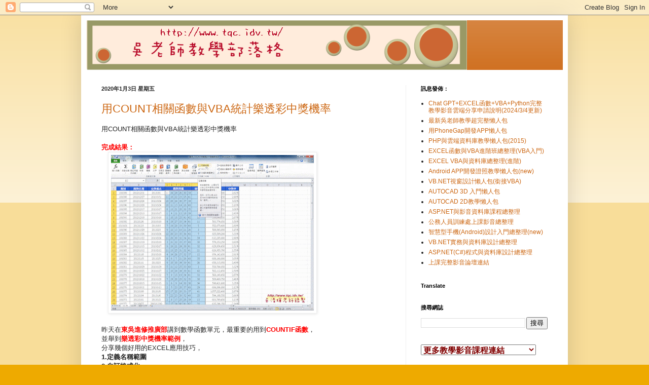

--- FILE ---
content_type: text/html; charset=UTF-8
request_url: https://terry55wu.blogspot.com/2019_12_29_archive.html
body_size: 40344
content:
<!DOCTYPE html>
<html class='v2' dir='ltr' lang='zh-TW'>
<head>
<link href='https://www.blogger.com/static/v1/widgets/335934321-css_bundle_v2.css' rel='stylesheet' type='text/css'/>
<meta content='width=1100' name='viewport'/>
<meta content='text/html; charset=UTF-8' http-equiv='Content-Type'/>
<meta content='blogger' name='generator'/>
<link href='https://terry55wu.blogspot.com/favicon.ico' rel='icon' type='image/x-icon'/>
<link href='https://terry55wu.blogspot.com/2019_12_29_archive.html' rel='canonical'/>
<link rel="alternate" type="application/atom+xml" title="吳老師教學部落格 - Atom" href="https://terry55wu.blogspot.com/feeds/posts/default" />
<link rel="alternate" type="application/rss+xml" title="吳老師教學部落格 - RSS" href="https://terry55wu.blogspot.com/feeds/posts/default?alt=rss" />
<link rel="service.post" type="application/atom+xml" title="吳老師教學部落格 - Atom" href="https://www.blogger.com/feeds/3753649133809740202/posts/default" />
<!--Can't find substitution for tag [blog.ieCssRetrofitLinks]-->
<meta content='https://terry55wu.blogspot.com/2019_12_29_archive.html' property='og:url'/>
<meta content='吳老師教學部落格' property='og:title'/>
<meta content='現職：
臺灣師範大學邏輯與程式組、元智、東吳兼任助理教授
湜憶電腦前執行長5年金峰獎傑出創業楷模
YOUTUBE訂閱人數39K
東吳大學推廣部--EXCEL VBA與資料庫雲端設計(初階與進階)
文化大學推廣部—VBA、Python與APP與2017趨勢先鋒獎
自強工業基金會--VBA 、Python程式與2017教學卓越教師獎
公務員訓練處APP應用與YOUTUBE雲端等講座
企業內訓：統一證券、全球人壽、中國人壽、中研院等
業界專家：中央、銘傳、淡江、東吳等
艾鍗資訊雲端工程師講師
新北市勞工大學講師

證照：教育部大學講師證、IC3、軟體應用乙級、網丙級、電硬、ITE 、TQC認證合格監評、TQC SolidWorks、TQC+ AUTOCAD 3D、TQC+工程圖學及機械製圖、TQC+FLASH，超過30張以上證照。
部落格：http://terry55wu.blogspot.com/
YOUTUBE：http://www.youtube.com/user/terry28853669
EMAIL：terry28853669@gmail.com' property='og:description'/>
<title>吳老師教學部落格: 29 12月 2019</title>
<style id='page-skin-1' type='text/css'><!--
/*
-----------------------------------------------
Blogger Template Style
Name:     Simple
Designer: Blogger
URL:      www.blogger.com
----------------------------------------------- */
/* Content
----------------------------------------------- */
body {
font: normal normal 12px Arial, Tahoma, Helvetica, FreeSans, sans-serif;
color: #222222;
background: #eeaa00 none repeat scroll top left;
padding: 0 40px 40px 40px;
}
html body .region-inner {
min-width: 0;
max-width: 100%;
width: auto;
}
h2 {
font-size: 22px;
}
a:link {
text-decoration:none;
color: #cc6611;
}
a:visited {
text-decoration:none;
color: #888888;
}
a:hover {
text-decoration:underline;
color: #ff9900;
}
.body-fauxcolumn-outer .fauxcolumn-inner {
background: transparent url(https://resources.blogblog.com/blogblog/data/1kt/simple/body_gradient_tile_light.png) repeat scroll top left;
_background-image: none;
}
.body-fauxcolumn-outer .cap-top {
position: absolute;
z-index: 1;
height: 400px;
width: 100%;
}
.body-fauxcolumn-outer .cap-top .cap-left {
width: 100%;
background: transparent url(https://resources.blogblog.com/blogblog/data/1kt/simple/gradients_light.png) repeat-x scroll top left;
_background-image: none;
}
.content-outer {
-moz-box-shadow: 0 0 40px rgba(0, 0, 0, .15);
-webkit-box-shadow: 0 0 5px rgba(0, 0, 0, .15);
-goog-ms-box-shadow: 0 0 10px #333333;
box-shadow: 0 0 40px rgba(0, 0, 0, .15);
margin-bottom: 1px;
}
.content-inner {
padding: 10px 10px;
}
.content-inner {
background-color: #ffffff;
}
/* Header
----------------------------------------------- */
.header-outer {
background: #cc6611 url(https://resources.blogblog.com/blogblog/data/1kt/simple/gradients_light.png) repeat-x scroll 0 -400px;
_background-image: none;
}
.Header h1 {
font: normal normal 60px Arial, Tahoma, Helvetica, FreeSans, sans-serif;
color: #ffffff;
text-shadow: 1px 2px 3px rgba(0, 0, 0, .2);
}
.Header h1 a {
color: #ffffff;
}
.Header .description {
font-size: 140%;
color: #ffffff;
}
.header-inner .Header .titlewrapper {
padding: 22px 30px;
}
.header-inner .Header .descriptionwrapper {
padding: 0 30px;
}
/* Tabs
----------------------------------------------- */
.tabs-inner .section:first-child {
border-top: 0 solid #eeeeee;
}
.tabs-inner .section:first-child ul {
margin-top: -0;
border-top: 0 solid #eeeeee;
border-left: 0 solid #eeeeee;
border-right: 0 solid #eeeeee;
}
.tabs-inner .widget ul {
background: #f5f5f5 url(https://resources.blogblog.com/blogblog/data/1kt/simple/gradients_light.png) repeat-x scroll 0 -800px;
_background-image: none;
border-bottom: 1px solid #eeeeee;
margin-top: 0;
margin-left: -30px;
margin-right: -30px;
}
.tabs-inner .widget li a {
display: inline-block;
padding: .6em 1em;
font: normal normal 14px Arial, Tahoma, Helvetica, FreeSans, sans-serif;
color: #999999;
border-left: 1px solid #ffffff;
border-right: 1px solid #eeeeee;
}
.tabs-inner .widget li:first-child a {
border-left: none;
}
.tabs-inner .widget li.selected a, .tabs-inner .widget li a:hover {
color: #000000;
background-color: #eeeeee;
text-decoration: none;
}
/* Columns
----------------------------------------------- */
.main-outer {
border-top: 0 solid #eeeeee;
}
.fauxcolumn-left-outer .fauxcolumn-inner {
border-right: 1px solid #eeeeee;
}
.fauxcolumn-right-outer .fauxcolumn-inner {
border-left: 1px solid #eeeeee;
}
/* Headings
----------------------------------------------- */
div.widget > h2,
div.widget h2.title {
margin: 0 0 1em 0;
font: normal bold 11px Arial, Tahoma, Helvetica, FreeSans, sans-serif;
color: #000000;
}
/* Widgets
----------------------------------------------- */
.widget .zippy {
color: #999999;
text-shadow: 2px 2px 1px rgba(0, 0, 0, .1);
}
.widget .popular-posts ul {
list-style: none;
}
/* Posts
----------------------------------------------- */
h2.date-header {
font: normal bold 11px Arial, Tahoma, Helvetica, FreeSans, sans-serif;
}
.date-header span {
background-color: transparent;
color: #222222;
padding: inherit;
letter-spacing: inherit;
margin: inherit;
}
.main-inner {
padding-top: 30px;
padding-bottom: 30px;
}
.main-inner .column-center-inner {
padding: 0 15px;
}
.main-inner .column-center-inner .section {
margin: 0 15px;
}
.post {
margin: 0 0 25px 0;
}
h3.post-title, .comments h4 {
font: normal normal 22px Arial, Tahoma, Helvetica, FreeSans, sans-serif;
margin: .75em 0 0;
}
.post-body {
font-size: 110%;
line-height: 1.4;
position: relative;
}
.post-body img, .post-body .tr-caption-container, .Profile img, .Image img,
.BlogList .item-thumbnail img {
padding: 2px;
background: #ffffff;
border: 1px solid #eeeeee;
-moz-box-shadow: 1px 1px 5px rgba(0, 0, 0, .1);
-webkit-box-shadow: 1px 1px 5px rgba(0, 0, 0, .1);
box-shadow: 1px 1px 5px rgba(0, 0, 0, .1);
}
.post-body img, .post-body .tr-caption-container {
padding: 5px;
}
.post-body .tr-caption-container {
color: #222222;
}
.post-body .tr-caption-container img {
padding: 0;
background: transparent;
border: none;
-moz-box-shadow: 0 0 0 rgba(0, 0, 0, .1);
-webkit-box-shadow: 0 0 0 rgba(0, 0, 0, .1);
box-shadow: 0 0 0 rgba(0, 0, 0, .1);
}
.post-header {
margin: 0 0 1.5em;
line-height: 1.6;
font-size: 90%;
}
.post-footer {
margin: 20px -2px 0;
padding: 5px 10px;
color: #666666;
background-color: #f9f9f9;
border-bottom: 1px solid #eeeeee;
line-height: 1.6;
font-size: 90%;
}
#comments .comment-author {
padding-top: 1.5em;
border-top: 1px solid #eeeeee;
background-position: 0 1.5em;
}
#comments .comment-author:first-child {
padding-top: 0;
border-top: none;
}
.avatar-image-container {
margin: .2em 0 0;
}
#comments .avatar-image-container img {
border: 1px solid #eeeeee;
}
/* Comments
----------------------------------------------- */
.comments .comments-content .icon.blog-author {
background-repeat: no-repeat;
background-image: url([data-uri]);
}
.comments .comments-content .loadmore a {
border-top: 1px solid #999999;
border-bottom: 1px solid #999999;
}
.comments .comment-thread.inline-thread {
background-color: #f9f9f9;
}
.comments .continue {
border-top: 2px solid #999999;
}
/* Accents
---------------------------------------------- */
.section-columns td.columns-cell {
border-left: 1px solid #eeeeee;
}
.blog-pager {
background: transparent none no-repeat scroll top center;
}
.blog-pager-older-link, .home-link,
.blog-pager-newer-link {
background-color: #ffffff;
padding: 5px;
}
.footer-outer {
border-top: 0 dashed #bbbbbb;
}
/* Mobile
----------------------------------------------- */
body.mobile  {
background-size: auto;
}
.mobile .body-fauxcolumn-outer {
background: transparent none repeat scroll top left;
}
.mobile .body-fauxcolumn-outer .cap-top {
background-size: 100% auto;
}
.mobile .content-outer {
-webkit-box-shadow: 0 0 3px rgba(0, 0, 0, .15);
box-shadow: 0 0 3px rgba(0, 0, 0, .15);
}
.mobile .tabs-inner .widget ul {
margin-left: 0;
margin-right: 0;
}
.mobile .post {
margin: 0;
}
.mobile .main-inner .column-center-inner .section {
margin: 0;
}
.mobile .date-header span {
padding: 0.1em 10px;
margin: 0 -10px;
}
.mobile h3.post-title {
margin: 0;
}
.mobile .blog-pager {
background: transparent none no-repeat scroll top center;
}
.mobile .footer-outer {
border-top: none;
}
.mobile .main-inner, .mobile .footer-inner {
background-color: #ffffff;
}
.mobile-index-contents {
color: #222222;
}
.mobile-link-button {
background-color: #cc6611;
}
.mobile-link-button a:link, .mobile-link-button a:visited {
color: #ffffff;
}
.mobile .tabs-inner .section:first-child {
border-top: none;
}
.mobile .tabs-inner .PageList .widget-content {
background-color: #eeeeee;
color: #000000;
border-top: 1px solid #eeeeee;
border-bottom: 1px solid #eeeeee;
}
.mobile .tabs-inner .PageList .widget-content .pagelist-arrow {
border-left: 1px solid #eeeeee;
}

--></style>
<style id='template-skin-1' type='text/css'><!--
body {
min-width: 960px;
}
.content-outer, .content-fauxcolumn-outer, .region-inner {
min-width: 960px;
max-width: 960px;
_width: 960px;
}
.main-inner .columns {
padding-left: 0;
padding-right: 310px;
}
.main-inner .fauxcolumn-center-outer {
left: 0;
right: 310px;
/* IE6 does not respect left and right together */
_width: expression(this.parentNode.offsetWidth -
parseInt("0") -
parseInt("310px") + 'px');
}
.main-inner .fauxcolumn-left-outer {
width: 0;
}
.main-inner .fauxcolumn-right-outer {
width: 310px;
}
.main-inner .column-left-outer {
width: 0;
right: 100%;
margin-left: -0;
}
.main-inner .column-right-outer {
width: 310px;
margin-right: -310px;
}
#layout {
min-width: 0;
}
#layout .content-outer {
min-width: 0;
width: 800px;
}
#layout .region-inner {
min-width: 0;
width: auto;
}
body#layout div.add_widget {
padding: 8px;
}
body#layout div.add_widget a {
margin-left: 32px;
}
--></style>
<script type='text/javascript'>
        (function(i,s,o,g,r,a,m){i['GoogleAnalyticsObject']=r;i[r]=i[r]||function(){
        (i[r].q=i[r].q||[]).push(arguments)},i[r].l=1*new Date();a=s.createElement(o),
        m=s.getElementsByTagName(o)[0];a.async=1;a.src=g;m.parentNode.insertBefore(a,m)
        })(window,document,'script','https://www.google-analytics.com/analytics.js','ga');
        ga('create', 'UA-9193421-1', 'auto', 'blogger');
        ga('blogger.send', 'pageview');
      </script>
<link href='https://www.blogger.com/dyn-css/authorization.css?targetBlogID=3753649133809740202&amp;zx=819c713d-8c5a-4bdd-ba65-deedf3cb0143' media='none' onload='if(media!=&#39;all&#39;)media=&#39;all&#39;' rel='stylesheet'/><noscript><link href='https://www.blogger.com/dyn-css/authorization.css?targetBlogID=3753649133809740202&amp;zx=819c713d-8c5a-4bdd-ba65-deedf3cb0143' rel='stylesheet'/></noscript>
<meta name='google-adsense-platform-account' content='ca-host-pub-1556223355139109'/>
<meta name='google-adsense-platform-domain' content='blogspot.com'/>

<script async src="https://pagead2.googlesyndication.com/pagead/js/adsbygoogle.js?client=ca-pub-3570754755443721&host=ca-host-pub-1556223355139109" crossorigin="anonymous"></script>

<!-- data-ad-client=ca-pub-3570754755443721 -->

</head>
<body class='loading variant-bold'>
<div class='navbar section' id='navbar' name='導覽列'><div class='widget Navbar' data-version='1' id='Navbar1'><script type="text/javascript">
    function setAttributeOnload(object, attribute, val) {
      if(window.addEventListener) {
        window.addEventListener('load',
          function(){ object[attribute] = val; }, false);
      } else {
        window.attachEvent('onload', function(){ object[attribute] = val; });
      }
    }
  </script>
<div id="navbar-iframe-container"></div>
<script type="text/javascript" src="https://apis.google.com/js/platform.js"></script>
<script type="text/javascript">
      gapi.load("gapi.iframes:gapi.iframes.style.bubble", function() {
        if (gapi.iframes && gapi.iframes.getContext) {
          gapi.iframes.getContext().openChild({
              url: 'https://www.blogger.com/navbar/3753649133809740202?origin\x3dhttps://terry55wu.blogspot.com',
              where: document.getElementById("navbar-iframe-container"),
              id: "navbar-iframe"
          });
        }
      });
    </script><script type="text/javascript">
(function() {
var script = document.createElement('script');
script.type = 'text/javascript';
script.src = '//pagead2.googlesyndication.com/pagead/js/google_top_exp.js';
var head = document.getElementsByTagName('head')[0];
if (head) {
head.appendChild(script);
}})();
</script>
</div></div>
<div class='body-fauxcolumns'>
<div class='fauxcolumn-outer body-fauxcolumn-outer'>
<div class='cap-top'>
<div class='cap-left'></div>
<div class='cap-right'></div>
</div>
<div class='fauxborder-left'>
<div class='fauxborder-right'></div>
<div class='fauxcolumn-inner'>
</div>
</div>
<div class='cap-bottom'>
<div class='cap-left'></div>
<div class='cap-right'></div>
</div>
</div>
</div>
<div class='content'>
<div class='content-fauxcolumns'>
<div class='fauxcolumn-outer content-fauxcolumn-outer'>
<div class='cap-top'>
<div class='cap-left'></div>
<div class='cap-right'></div>
</div>
<div class='fauxborder-left'>
<div class='fauxborder-right'></div>
<div class='fauxcolumn-inner'>
</div>
</div>
<div class='cap-bottom'>
<div class='cap-left'></div>
<div class='cap-right'></div>
</div>
</div>
</div>
<div class='content-outer'>
<div class='content-cap-top cap-top'>
<div class='cap-left'></div>
<div class='cap-right'></div>
</div>
<div class='fauxborder-left content-fauxborder-left'>
<div class='fauxborder-right content-fauxborder-right'></div>
<div class='content-inner'>
<header>
<div class='header-outer'>
<div class='header-cap-top cap-top'>
<div class='cap-left'></div>
<div class='cap-right'></div>
</div>
<div class='fauxborder-left header-fauxborder-left'>
<div class='fauxborder-right header-fauxborder-right'></div>
<div class='region-inner header-inner'>
<div class='header section' id='header' name='標頭'><div class='widget Header' data-version='1' id='Header1'>
<div id='header-inner'>
<a href='https://terry55wu.blogspot.com/' style='display: block'>
<img alt='吳老師教學部落格' height='98px; ' id='Header1_headerimg' src='https://blogger.googleusercontent.com/img/b/R29vZ2xl/AVvXsEh73Na7TKitrH5lBONyTWoE2D_qWec2yNtsCzicbO5-KEieihVK4b8hoLfwAtZmD6feF3ynWSHk7lVl-eZV-S-ycwu2S7JJmMism-bza7Ffms_sewdDEeCNE5yp9FeHqiQnn89c-dKN58k/s1600/%25E5%2590%25B3%25E8%2580%2581%25E5%25B8%25AB%25E9%2583%25A8%25E8%2590%25BD%25E6%25A0%25BCLOGO.png' style='display: block' width='751px; '/>
</a>
</div>
</div></div>
</div>
</div>
<div class='header-cap-bottom cap-bottom'>
<div class='cap-left'></div>
<div class='cap-right'></div>
</div>
</div>
</header>
<div class='tabs-outer'>
<div class='tabs-cap-top cap-top'>
<div class='cap-left'></div>
<div class='cap-right'></div>
</div>
<div class='fauxborder-left tabs-fauxborder-left'>
<div class='fauxborder-right tabs-fauxborder-right'></div>
<div class='region-inner tabs-inner'>
<div class='tabs no-items section' id='crosscol' name='跨欄區'></div>
<div class='tabs no-items section' id='crosscol-overflow' name='Cross-Column 2'></div>
</div>
</div>
<div class='tabs-cap-bottom cap-bottom'>
<div class='cap-left'></div>
<div class='cap-right'></div>
</div>
</div>
<div class='main-outer'>
<div class='main-cap-top cap-top'>
<div class='cap-left'></div>
<div class='cap-right'></div>
</div>
<div class='fauxborder-left main-fauxborder-left'>
<div class='fauxborder-right main-fauxborder-right'></div>
<div class='region-inner main-inner'>
<div class='columns fauxcolumns'>
<div class='fauxcolumn-outer fauxcolumn-center-outer'>
<div class='cap-top'>
<div class='cap-left'></div>
<div class='cap-right'></div>
</div>
<div class='fauxborder-left'>
<div class='fauxborder-right'></div>
<div class='fauxcolumn-inner'>
</div>
</div>
<div class='cap-bottom'>
<div class='cap-left'></div>
<div class='cap-right'></div>
</div>
</div>
<div class='fauxcolumn-outer fauxcolumn-left-outer'>
<div class='cap-top'>
<div class='cap-left'></div>
<div class='cap-right'></div>
</div>
<div class='fauxborder-left'>
<div class='fauxborder-right'></div>
<div class='fauxcolumn-inner'>
</div>
</div>
<div class='cap-bottom'>
<div class='cap-left'></div>
<div class='cap-right'></div>
</div>
</div>
<div class='fauxcolumn-outer fauxcolumn-right-outer'>
<div class='cap-top'>
<div class='cap-left'></div>
<div class='cap-right'></div>
</div>
<div class='fauxborder-left'>
<div class='fauxborder-right'></div>
<div class='fauxcolumn-inner'>
</div>
</div>
<div class='cap-bottom'>
<div class='cap-left'></div>
<div class='cap-right'></div>
</div>
</div>
<!-- corrects IE6 width calculation -->
<div class='columns-inner'>
<div class='column-center-outer'>
<div class='column-center-inner'>
<div class='main section' id='main' name='主版面'><div class='widget Blog' data-version='1' id='Blog1'>
<div class='blog-posts hfeed'>

          <div class="date-outer">
        
<h2 class='date-header'><span>2020年1月3日 星期五</span></h2>

          <div class="date-posts">
        
<div class='post-outer'>
<div class='post hentry uncustomized-post-template' itemprop='blogPost' itemscope='itemscope' itemtype='http://schema.org/BlogPosting'>
<meta content='https://blogger.googleusercontent.com/img/b/R29vZ2xl/AVvXsEi_g9WPMTzcMSaClB3fqCsp5pnUiFTzTL12qU6jMlwa4hPCR1h8XWCCL7PMBzHegnRb4ryYAPbhe3L9T2pEDSyxRL9HwMov-3ghyphenhyphenCHErbleSWlt24QGBRM1UNzaXoCgtOUcLABMJYUElyIp/s400/%25E7%25AF%2584%25E4%25BE%258B_COUNTIF%25E6%25A8%2582%25E9%2580%258F%25E5%25BD%25A9%25E4%25B8%25AD%25E7%258D%258E%25E6%25A9%259F%25E7%258E%2587%25E7%25B5%25B1%25E8%25A8%2588.gif' itemprop='image_url'/>
<meta content='3753649133809740202' itemprop='blogId'/>
<meta content='7672897010711451395' itemprop='postId'/>
<a name='7672897010711451395'></a>
<h3 class='post-title entry-title' itemprop='name'>
<a href='https://terry55wu.blogspot.com/2020/01/countvba.html'>用COUNT相關函數與VBA統計樂透彩中獎機率</a>
</h3>
<div class='post-header'>
<div class='post-header-line-1'></div>
</div>
<div class='post-body entry-content' id='post-body-7672897010711451395' itemprop='description articleBody'>
用COUNT相關函數與VBA統計樂透彩中獎機率<br />
<br />
<span style="color: red;"><b>完成結果&#65306;</b></span><br />
<div class="separator" style="clear: both;">
</div>
<div class="separator" style="clear: both;">
</div>
<div class="separator" style="clear: both;">
<a href="https://blogger.googleusercontent.com/img/b/R29vZ2xl/AVvXsEi_g9WPMTzcMSaClB3fqCsp5pnUiFTzTL12qU6jMlwa4hPCR1h8XWCCL7PMBzHegnRb4ryYAPbhe3L9T2pEDSyxRL9HwMov-3ghyphenhyphenCHErbleSWlt24QGBRM1UNzaXoCgtOUcLABMJYUElyIp/s1600/%25E7%25AF%2584%25E4%25BE%258B_COUNTIF%25E6%25A8%2582%25E9%2580%258F%25E5%25BD%25A9%25E4%25B8%25AD%25E7%258D%258E%25E6%25A9%259F%25E7%258E%2587%25E7%25B5%25B1%25E8%25A8%2588.gif" imageanchor="1" style="margin-left: 1em; margin-right: 1em;"><img border="0" height="307" src="https://blogger.googleusercontent.com/img/b/R29vZ2xl/AVvXsEi_g9WPMTzcMSaClB3fqCsp5pnUiFTzTL12qU6jMlwa4hPCR1h8XWCCL7PMBzHegnRb4ryYAPbhe3L9T2pEDSyxRL9HwMov-3ghyphenhyphenCHErbleSWlt24QGBRM1UNzaXoCgtOUcLABMJYUElyIp/s400/%25E7%25AF%2584%25E4%25BE%258B_COUNTIF%25E6%25A8%2582%25E9%2580%258F%25E5%25BD%25A9%25E4%25B8%25AD%25E7%258D%258E%25E6%25A9%259F%25E7%258E%2587%25E7%25B5%25B1%25E8%25A8%2588.gif" width="400" /></a></div>
<span style="color: red;"><b><br /></b></span>
<div class="separator" style="clear: both;">
</div>
昨天在<b><span style="color: red;">東吳進修推廣部</span></b>講到數學函數單元&#65292;最重要的用到<span style="color: red;"><b>COUNTIF函數</b></span>&#65292;<br />
並舉到<span style="color: red;"><b>樂透彩中獎機率範例</b></span>&#65292;<br />
分享幾個好用的EXCEL應用技巧&#65292;<br />
<b>1.定義名稱範圍</b><br />
<b>2.自訂格式化</b><br />
<b>3.用公式設定格式化條件</b><br />
這個範例可以用再只要需要<b><span style="color: red;">統計機率</span></b>&#65292;<br />
就可以用COUNTIF函數快速的統計出機率&#65292;<br />
當然這些資料來自網路上的開放資料&#65292;<br />
也可以配合<b>VBA自動下載網路資料</b>&#12290;<br />
<br />
上課畫面&#65306;<br />
<span style="color: red;"><b>01_完成結果畫面</b></span><br />
<a href="https://blogger.googleusercontent.com/img/b/R29vZ2xl/AVvXsEjqMBIifN2Yi1YSP4b8CcVU4CxVn9dqfvkmgP7yh-itsFHod7AMtsxCZYL3hqIXAknFHxHi_S27cCWN_RzjNDn576M_l0DyrV3lUPt1dgEIfTHVUSE_nJc7nt_duBUdJpguR-5RJQcwymdo/s1600/01_%25E5%25AE%258C%25E6%2588%2590%25E7%25B5%2590%25E6%259E%259C%25E7%2595%25AB%25E9%259D%25A2.jpg" imageanchor="1" style="margin-left: 1em; margin-right: 1em; text-align: center;"><img border="0" height="320" src="https://blogger.googleusercontent.com/img/b/R29vZ2xl/AVvXsEjqMBIifN2Yi1YSP4b8CcVU4CxVn9dqfvkmgP7yh-itsFHod7AMtsxCZYL3hqIXAknFHxHi_S27cCWN_RzjNDn576M_l0DyrV3lUPt1dgEIfTHVUSE_nJc7nt_duBUdJpguR-5RJQcwymdo/s320/01_%25E5%25AE%258C%25E6%2588%2590%25E7%25B5%2590%25E6%259E%259C%25E7%2595%25AB%25E9%259D%25A2.jpg" width="237" /></a><br />
<span style="color: red;"><b>02_定義名稱所有的101年號碼</b></span><br />
<a href="https://blogger.googleusercontent.com/img/b/R29vZ2xl/AVvXsEh4M0RbzXIRQ9WtGsroeB1AMXvK5IUfet-KOGjC2BBVJSblC5A8_IhmFebNiSapKVL4Yx37JCebB5fwGTuRUt7jZcvsqzZ7nDiUEvgAtOtjeaCuXcJc5-j0ezobrXQbz5N6Xmh7tVX9xG-s/s1600/02_%25E5%25AE%259A%25E7%25BE%25A9%25E5%2590%258D%25E7%25A8%25B1%25E6%2589%2580%25E6%259C%2589%25E7%259A%2584101%25E5%25B9%25B4%25E8%2599%259F%25E7%25A2%25BC.jpg" imageanchor="1" style="margin-left: 1em; margin-right: 1em; text-align: center;"><img border="0" height="320" src="https://blogger.googleusercontent.com/img/b/R29vZ2xl/AVvXsEh4M0RbzXIRQ9WtGsroeB1AMXvK5IUfet-KOGjC2BBVJSblC5A8_IhmFebNiSapKVL4Yx37JCebB5fwGTuRUt7jZcvsqzZ7nDiUEvgAtOtjeaCuXcJc5-j0ezobrXQbz5N6Xmh7tVX9xG-s/s320/02_%25E5%25AE%259A%25E7%25BE%25A9%25E5%2590%258D%25E7%25A8%25B1%25E6%2589%2580%25E6%259C%2589%25E7%259A%2584101%25E5%25B9%25B4%25E8%2599%259F%25E7%25A2%25BC.jpg" width="265" /></a><br />
<span style="color: red;"><b>03_用COUNTIF與COUNT算出機率</b></span><br />
<a href="https://blogger.googleusercontent.com/img/b/R29vZ2xl/AVvXsEi2FUy4tU8epBXvMJ0kObbgdYUkm448ZGpRYzBX_G5q0-ix1R44YPiNWGTGQtqBAE_QUSo0foiHu6z_23ZBif4QlFS3aRkAfNjSl9UyM248F117PtrYOkP5HskTe9InCGJ-H-pFJrXTZQYE/s1600/03_%25E7%2594%25A8COUNTIF%25E8%2588%2587COUNT%25E7%25AE%2597%25E5%2587%25BA%25E6%25A9%259F%25E7%258E%2587.jpg" imageanchor="1" style="margin-left: 1em; margin-right: 1em; text-align: center;"><img border="0" height="100" src="https://blogger.googleusercontent.com/img/b/R29vZ2xl/AVvXsEi2FUy4tU8epBXvMJ0kObbgdYUkm448ZGpRYzBX_G5q0-ix1R44YPiNWGTGQtqBAE_QUSo0foiHu6z_23ZBif4QlFS3aRkAfNjSl9UyM248F117PtrYOkP5HskTe9InCGJ-H-pFJrXTZQYE/s320/03_%25E7%2594%25A8COUNTIF%25E8%2588%2587COUNT%25E7%25AE%2597%25E5%2587%25BA%25E6%25A9%259F%25E7%258E%2587.jpg" width="320" /></a><br />
<span style="color: red;"><b>04_格式化成10000分之多少</b></span><br />
<a href="https://blogger.googleusercontent.com/img/b/R29vZ2xl/AVvXsEjigtkj5HzJ6SLge-4uvoCMzo4DRxb1HnA9XvOL5n04RygF5EpSq5a0qac7-zrszxJv8KpNE1NUj1W_cCZ6MxG3a13a5_6haS8UePQyn3tgBGsGTekD9uOnVXc-kSQFbQbukOtXvWm9JKwQ/s1600/04_%25E6%25A0%25BC%25E5%25BC%258F%25E5%258C%2596%25E6%2588%25901000%25E5%2588%2586%25E4%25B9%258B%25E5%25A4%259A%25E5%25B0%2591.jpg" imageanchor="1" style="margin-left: 1em; margin-right: 1em; text-align: center;"><img border="0" height="184" src="https://blogger.googleusercontent.com/img/b/R29vZ2xl/AVvXsEjigtkj5HzJ6SLge-4uvoCMzo4DRxb1HnA9XvOL5n04RygF5EpSq5a0qac7-zrszxJv8KpNE1NUj1W_cCZ6MxG3a13a5_6haS8UePQyn3tgBGsGTekD9uOnVXc-kSQFbQbukOtXvWm9JKwQ/s320/04_%25E6%25A0%25BC%25E5%25BC%258F%25E5%258C%2596%25E6%2588%25901000%25E5%2588%2586%25E4%25B9%258B%25E5%25A4%259A%25E5%25B0%2591.jpg" width="320" /></a><br />
<span style="color: red;"><b>05_算出排名</b></span><br />
<a href="https://blogger.googleusercontent.com/img/b/R29vZ2xl/AVvXsEh4Ye_I6xCXKqm8PyLM24M80u-RGpDR169eg_mAuwf-oyRVrIZEdQGE8rLAmPTD3e_G_ZtiaeOdEi_HM3E8me2pJX4LTMAkiOyBW5nS9xxxbXkUIc_vgNj6UgXHDwBtphsYEUrD9U3g1YhR/s1600/05_%25E7%25AE%2597%25E5%2587%25BA%25E6%258E%2592%25E5%2590%258D.jpg" imageanchor="1" style="margin-left: 1em; margin-right: 1em; text-align: center;"><img border="0" height="177" src="https://blogger.googleusercontent.com/img/b/R29vZ2xl/AVvXsEh4Ye_I6xCXKqm8PyLM24M80u-RGpDR169eg_mAuwf-oyRVrIZEdQGE8rLAmPTD3e_G_ZtiaeOdEi_HM3E8me2pJX4LTMAkiOyBW5nS9xxxbXkUIc_vgNj6UgXHDwBtphsYEUrD9U3g1YhR/s320/05_%25E7%25AE%2597%25E5%2587%25BA%25E6%258E%2592%25E5%2590%258D.jpg" width="320" /></a><br />
<span style="color: red;"><b>06_前7名格式化</b></span><br />
<div class="separator" style="clear: both;">
<a href="https://blogger.googleusercontent.com/img/b/R29vZ2xl/AVvXsEhnQfgVYJKJ_QankpOO9fVu1mtBmS-AgZk0L-_Z0kFVKqoY50jmPS1nlhN5Mv6ac9IrRxEuQBGTJti8K43IQ7YtOVhtCN-VUpUW05nTS5bgbYzejkVlHlKckDci3AqwJXodrN6M4ndXjSFw/s1600/06_%25E5%2589%258D7%25E5%2590%258D%25E6%25A0%25BC%25E5%25BC%258F%25E5%258C%2596.jpg" imageanchor="1" style="margin-left: 1em; margin-right: 1em; text-align: center;"><img border="0" height="145" src="https://blogger.googleusercontent.com/img/b/R29vZ2xl/AVvXsEhnQfgVYJKJ_QankpOO9fVu1mtBmS-AgZk0L-_Z0kFVKqoY50jmPS1nlhN5Mv6ac9IrRxEuQBGTJti8K43IQ7YtOVhtCN-VUpUW05nTS5bgbYzejkVlHlKckDci3AqwJXodrN6M4ndXjSFw/s320/06_%25E5%2589%258D7%25E5%2590%258D%25E6%25A0%25BC%25E5%25BC%258F%25E5%258C%2596.jpg" width="320" /></a></div>
<br />
完整的教學影片&#65306;<br />
<div class="separator" style="clear: both;">
<iframe allow="accelerometer; autoplay; encrypted-media; gyroscope; picture-in-picture" allowfullscreen="" frameborder="0" height="315" src="https://www.youtube.com/embed/aTBNk06_JEo" width="560"></iframe></div>
<div class="separator" style="clear: both;">
<br /></div>
<span style="color: red;"><b>請先看之前的課程&#65306;</b></span><br />
<span style="color: red;"><b>如何用EXCEL統計樂透彩中獎機率範例</b></span><br />
<span style="color: red;"><b><a href="https://terry55wu.blogspot.com/2015/08/excel.html">https://terry55wu.blogspot.com/2015/08/excel.html</a></b></span><br />
<b>如何將數學函數轉EXCEL VBA設計之一</b><br />
<b><a href="http://terry55wu.blogspot.tw/2014/09/excel-vba_19.html">http://terry55wu.blogspot.tw/2014/09/excel-vba_19.html</a></b><br />
<b>如何將數學函數轉EXCEL VBA設計之二</b><br />
<b><a href="http://terry55wu.blogspot.tw/2015/01/excel-vba.html">http://terry55wu.blogspot.tw/2015/01/excel-vba.html</a></b><br />
<b>提高工作效率_黑名單篩選範例分享</b><br />
<b><a href="http://terry55wu.blogspot.tw/2015/06/blog-post.html">http://terry55wu.blogspot.tw/2015/06/blog-post.html</a></b><br />
<b>雲端問卷調查及EXCEL統計分析研習分享</b><br />
<b><a href="http://terry55wu.blogspot.tw/2014/11/excel.html">http://terry55wu.blogspot.tw/2014/11/excel.html</a></b><br />
<br />
<span style="font-family: &quot;arial&quot; , &quot;helvetica&quot; , sans-serif;"><span style="color: red; font-size: x-large;">EXCEL VBA進階班的課程規劃</span></span><br />
<span style="font-family: &quot;arial&quot; , &quot;helvetica&quot; , sans-serif;"><span style="color: red; font-size: x-large;"></span></span><br />
<span style="color: blue; font-family: &quot;arial&quot; , &quot;helvetica&quot; , sans-serif; font-size: large;">主要是延伸入門課&#65292;延伸資料庫&#12289;多工作表&#12289;工作簿&#12289;網路爬蟲&#12289;視覺化報表等應用並與Python程式協同應用</span><br />
<div style="border: 0px; font-family: Arial, Helvetica, sans-serif; margin: 0px; padding: 0px;">
<span style="color: blue; font-size: large;"><b>單元01_資料拆解相關(VBA)</b></span></div>
<div style="border: 0px; font-family: Arial, Helvetica, sans-serif; margin: 0px; padding: 0px;">
<span style="color: blue; font-size: large;"><b>單元02_輸入自動化與表單設計</b></span></div>
<div style="border: 0px; font-family: Arial, Helvetica, sans-serif; margin: 0px; padding: 0px;">
<span style="color: blue; font-size: large;"><b>單元03_用ADO匯入與匯出資料庫</b></span></div>
<div style="border: 0px; font-family: Arial, Helvetica, sans-serif; margin: 0px; padding: 0px;">
<span style="color: blue; font-size: large;"><b>單元04_大量工作表合併與分割</b></span></div>
<div style="border: 0px; font-family: Arial, Helvetica, sans-serif; margin: 0px; padding: 0px;">
<span style="color: blue; font-size: large;"><b>單元05_資料查詢(篩選與分割工作表)</b></span></div>
<div style="border: 0px; font-family: Arial, Helvetica, sans-serif; margin: 0px; padding: 0px;">
<span style="color: blue; font-size: large;"><b>單元06_下載網路資料(YAHOO股市)</b></span></div>
<div style="border: 0px; font-family: Arial, Helvetica, sans-serif; margin: 0px; padding: 0px;">
<span style="color: blue; font-size: large;"><b>單元07_活頁簿與檔案處理(工作表分割與合併活頁簿)</b></span></div>
<div style="border: 0px; font-family: Arial, Helvetica, sans-serif; margin: 0px; padding: 0px;">
<span style="color: blue; font-size: large;"><b>單元08_視覺化報表與快速匯入圖片</b></span></div>
<br />
<b><span style="color: #660000;">其他相關學習&#65306;</span></b><br />
<ul>
<li><a href="https://terry55wu.blogspot.com/2019/11/excel-vba.html">EXCEL VBA網路爬取大樂透歷史資料</a>(20191129)</li>
<li><a href="https://terry55wu.blogspot.com/2019/11/excel-vbaexcelpdf.html">用EXCEL VBA快速將大量的EXCEL檔轉為PDF檔</a></li>
<li><a href="https://terry55wu.blogspot.com/2019/09/dowhile.html">範例_字串切割與Do_While迴圈不定數量結果</a></li>
<li><a href="https://terry55wu.blogspot.com/2019/09/vba.html">直接用VBA取得儲存格中的數字或英文資料</a></li>
<li><a href="https://terry55wu.blogspot.com/2019/08/20190916vba.html">20190916VBA進階班開課訊息</a></li>
<li><a href="https://terry55wu.blogspot.com/2019/05/excelvba.html">EXCEL下拉清單用VBA自動查詢與顯示不同資料</a></li>
<li><a href="https://terry55wu.blogspot.com/2019/05/vbapythondvd.html">最新的完整VBA與Python教學影音DVD分享</a></li>
<li><a href="https://terry55wu.blogspot.com/2019/05/excel-vba.html">讓EXCEL VBA具有進度狀態條功能(表單設計)</a></li>
<li><a href="https://terry55wu.blogspot.com/2019/05/excelvlookuptext.html">EXCEL當資料庫VLOOKUP與TEXT函數做飯店管理</a></li>
<li><a href="https://terry55wu.blogspot.com/2018/12/vbapyhton.html">從VBA到Pyhton用懶人包快速建立開發環境分享</a></li>
<li><a href="https://terry55wu.blogspot.com/2018/11/largesamllvba.html">利用LARGE與SAMLL函數計算前後三名工資與轉VBA</a></li>
<li><a href="https://terry55wu.blogspot.com/2018/11/excel-vba09-excelsumif-sumif-011.html">SUMIF函數計算苗栗和宜蘭總人數與用VBA累加</a></li>
<li><a href="https://terry55wu.blogspot.com/2018/11/excel-vbapython.html">從EXCEL VBA到建立Python開發</a></li>
<li><a href="https://terry55wu.blogspot.com/2018/11/excel-vbapython.html">學員想學VBA到Python入門卻苦無名額因此整理上課影音講義分享</a></li>
<li><a href="https://terry55wu.blogspot.com/2018/08/excel-vba09.html">EXCEL VBA進階範例尋找與判斷負0到9的值</a></li>
<li><a href="https://terry55wu.blogspot.com/2018/05/vbaexcel.html">使用VBA製作銷貨訂購單與儲存資料(EXCEL當資料庫)</a></li>
<li><a href="https://terry55wu.blogspot.com/2018/05/excelvba.html">EXCEL太複雜工作還是交給VBA吧!範例班級成績查詢</a></li>
<li><a href="https://terry55wu.blogspot.com/2018/05/excelindexvba.html">EXCEL快速資料分欄用INDEX函數與VBA</a></li>
<li><a href="https://terry55wu.blogspot.com/2017/11/excelmysqlphpphthonrapp.html">EXCEL匯出資料到MYSQL與PHP&#12289;Phthon&#12289;R&#12289;APP共用資料</a></li>
<li><a href="https://terry55wu.blogspot.com/2017/10/vbapython.html">從VBA到建立Python開發懶人包分享</a></li>
<li><a href="https://terry55wu.blogspot.com/2017/08/excel-vbaexcel.html">EXCEL VBA表單設計成績輸入將EXCEL當資料庫</a></li>
<li><a href="https://terry55wu.blogspot.com/2017/04/indexindirectvba.html">INDEX與INDIRECT函數將單欄資料轉為三欄與VBA</a></li>
<li><a href="https://terry55wu.blogspot.com/2017/03/blog-post.html">從計算數字個數到留下數字或英文或中文自訂函數</a></li>
<li><a href="https://terry55wu.blogspot.com/2017/01/excel-vbaxmlhttp.html">EXCEL VBA用XMLHTTP物件抓取外匯資料</a></li>
<li><a href="https://terry55wu.blogspot.com/2017/01/blog-post.html">勞工大學選課日&#65292;不到一小時&#65292;就快額滿</a></li>
<li><a href="https://terry55wu.blogspot.com/2016/11/excelvba.html">如何在EXCEL中自訂函數與用增益集分享VBA自訂函數</a></li>
<li><a href="https://terry55wu.blogspot.com/2016/08/excel-vba.html">EXCEL VBA批次查詢清單到新增與刪除工作表</a></li>
<li><a href="https://terry55wu.blogspot.com/2016/08/excel2013vba.html">EXCEL2013版VBA如何快速建立查詢系統</a></li>
<li><a href="https://terry55wu.blogspot.com/2016/08/excel-vbamysql.html">EXCEL VBA改用MYSQL當成資料庫存放大量資料</a></li>
<li><a href="https://terry55wu.blogspot.com/2016/06/excel-vba.html">EXCEL VBA自動化與自動繪製表格框線(樣式顏色粗細)</a></li>
<li><a href="https://terry55wu.blogspot.com/2016/06/vba.html">VBA處理大數據如何自訂留下數字函數</a></li>
<li><a href="https://terry55wu.blogspot.com/2016/05/vba.html">VBA處理大數據政府開放與快速做出查詢系統</a></li>
<li><a href="http://terry28853669.pixnet.net/blog/post/62522072-%e5%a6%82%e4%bd%95%e5%b0%87%e5%a4%a7%e9%87%8femail%e8%87%aa%e5%8b%95%e4%b8%b2%e6%8e%a5%e8%88%87%e7%94%a8outlook%e8%87%aa%e5%8b%95%e6%89%b9%e6%ac%a1%e5%af%84">如何將大量EMAIL自動串接與用OUTLOOK自動批次寄信</a></li>
<li><a href="http://terry28853669.pixnet.net/blog/post/62158057-%e5%a6%82%e4%bd%95%e7%94%a8vlookup%e5%87%bd%e6%95%b8%e5%81%9a%e9%a3%af%e5%ba%97%e7%ae%a1%e7%90%86%e5%88%86%e4%ba%ab">如何用VLOOKUP函數做飯店管理分享</a></li>
<li><a href="http://terry28853669.pixnet.net/blog/post/62118955-%e6%9d%b1%e5%90%b3%e9%80%b2%e4%bf%ae%e5%bb%a3%e9%83%a888%e6%9c%9f%e7%9a%84excel-vba%e8%aa%b2%e5%8f%88%e9%a1%8d%e6%bb%bf%e4%ba%86">東吳進修廣部88期的EXCEL VBA課又額滿了</a></li>
<li><a href="http://terry28853669.pixnet.net/blog/post/61720279-%e5%a6%82%e4%bd%95%e8%a8%88%e7%ae%97%e5%b9%b4%e9%bd%a1%e4%b8%a6%e6%a0%bc%e5%bc%8f%e5%8c%96%e8%88%87%e7%94%a8vlookup%e6%9f%a5%e8%a9%a2%e6%99%82%e6%95%b8">如何計算年齡並格式化與用VLOOKUP查詢時數</a></li>
<li><a href="http://terry28853669.pixnet.net/blog/post/61663513-%e5%a6%82%e4%bd%95%e5%9c%a8excel-vba%e4%b8%ad%e5%bf%ab%e9%80%9f%e5%88%aa%e9%99%a4%e7%a9%ba%e7%99%bd%e5%88%97">如何在EXCEL VBA中快速刪除空白列</a></li>
<li><a href="http://terry28853669.pixnet.net/blog/post/61650772">EXCEL VBA大數據自動化設計上課心得分享</a></li>
<li><a href="http://terry28853669.pixnet.net/blog/post/61459342">如何用EXCEL統計樂透彩中獎機率範例</a></li>
<li><a href="http://terry28853669.pixnet.net/blog/post/61402270">如何用COUNTIF函數篩選黑名單(無須撰寫VBA)</a></li>
<li><a href="http://terry28853669.pixnet.net/blog/post/61259509">如何將EXCEL公式改直接貼上修改為VBA</a></li>
<li><a href="http://terry28853669.pixnet.net/blog/post/61236751">如何用EXCEL VBA設計銷貨單將EXCEL當資料庫</a></li>
<li><a href="http://terry28853669.pixnet.net/blog/post/61236580">如何撰寫自動日期格式化的VBA程式</a></li>
<li><a href="http://terry28853669.pixnet.net/blog/post/61236511">如何增加EXCEL VBA按鈕(86)</a></li>
<li><a href="http://terry28853669.pixnet.net/blog/post/61227475">如何用VBA搜尋關鍵字後上色與複製到新工作表</a></li>
<li><a href="http://terry28853669.pixnet.net/blog/post/61227466">如何用VBA搜尋關鍵字後上色與複製到新工作表</a></li>
<li><a href="http://terry28853669.pixnet.net/blog/post/61059676">EXCEL函數與VBA設計第6次上課(證照106與110)</a></li>
<li><a href="http://terry28853669.pixnet.net/blog/post/61057315">如何增加EXCEL VBA按鈕</a></li>
<li><a href="http://terry28853669.pixnet.net/blog/post/61057126">如何利用日期函數製作年曆VBA範例</a></li>
<li><a href="http://terry28853669.pixnet.net/blog/post/61051360">如何用EXCEL VBA設計銷貨單分享</a></li>
<li><a href="http://terry28853669.pixnet.net/blog/post/61050580">如何學會欄列鎖定技巧與VBA設計之二(範例&#65306;大型試算表)</a></li>
<li><a href="http://terry28853669.pixnet.net/blog/post/61050556">如何學會欄列鎖定技巧與VBA設計之一(範例&#65306;大型試算表)</a></li>
<li><a href="http://terry28853669.pixnet.net/blog/post/61047979">從EXCEL函數到VBA自動化(函數應用大升級)</a></li>
<li><a href="http://terry28853669.pixnet.net/blog/post/61003537">如何將檢視與參照函數函數轉EXCEL VBA設計</a></li>
<li><a href="http://terry28853669.pixnet.net/blog/post/60979291">提高工作效率_黑名單篩選範例分享</a></li>
<li><a href="http://terry28853669.pixnet.net/blog/post/60964744">北市公訓處EXCEL函數進階班第1天上課</a></li>
<li><a href="http://terry28853669.pixnet.net/blog/post/60964711">公訓處EXCEL進階課程分享</a></li>
<li><a href="http://terry28853669.pixnet.net/blog/post/60943972">如何用VBA呼叫Outlook郵寄信件</a></li>
<li><a href="http://terry28853669.pixnet.net/blog/post/60943870">如何顯示進度狀態列(ProgressBar)</a></li>
<li><a href="http://terry28853669.pixnet.net/blog/post/60786193">提高效率VBA入門班第1次上課心得分享</a></li>
<li><a href="http://terry28853669.pixnet.net/blog/post/60707542">EXCEL VBA處理股票分析自動最佳化範例</a></li>
<li><a href="http://terry28853669.pixnet.net/blog/post/60632215">如何在EXCEL VBA中快速刪除空白列</a></li>
<li><a href="http://terry28853669.pixnet.net/blog/post/60570595">定存範例轉VBA與只能輸入數字的InputBox</a></li>
<li><a href="http://terry28853669.pixnet.net/blog/post/60451672">如何增加EXCEL VBA下拉選單與SQL查詢之01_如何增加下拉清單</a></li>
<li><a href="http://terry28853669.pixnet.net/blog/post/60424195">如何學會EXCEL VBA錄製與修改巨集系列之一</a></li>
<li><a href="http://terry28853669.pixnet.net/blog/post/60411463">EXCEL VBA入門&#65306;如何撰寫自動格式化的VBA程式(以日期格式為範例)</a></li>
<li><a href="http://terry28853669.pixnet.net/blog/post/60201784">EXCEL VBA入門之一&#65306;如何函數轉VBA(自強EXCEL函數與VBA設計)</a></li>
<li><a href="http://terry28853669.pixnet.net/blog/post/60058477">如何當下拉清單改變時自動抓取資料之一</a></li>
<li><a href="http://terry28853669.pixnet.net/blog/post/59897242">東吳EXCEL VBA 與資料庫雲端設計第1次上課(2014)</a></li>
<li><a href="http://terry28853669.pixnet.net/blog/post/59893822">如何自動刪除相同名稱的工作表</a></li>
<li><a href="http://terry28853669.pixnet.net/blog/post/59790382">EXCEL函數與VBA進階班總整理</a></li>
<li><a href="http://terry28853669.pixnet.net/blog/post/59785789">如何增加EXCEL VBA按鈕</a></li>
<li><a href="http://terry28853669.pixnet.net/blog/post/59785765">如何將EXCEL函數轉成VBA</a></li>
<li><a href="http://terry28853669.pixnet.net/blog/post/59785747">如何在VBA中建立EXCEL的自訂函數讓公式變簡單</a></li>
<li><a href="http://terry28853669.pixnet.net/blog/post/59785717">如何利用VLOOKUP函數與MID函數取得資料</a></li>
<li><a href="http://terry28853669.pixnet.net/blog/post/59785660">如何用EXCEL VBA設計銷貨單分享--從EXCEL函數到VBA雲端自動化(2014)</a></li>
<li><a href="http://terry28853669.pixnet.net/blog/post/59785627">如何用EXCEL VBA設計年曆範例分享--從EXCEL函數到VBA雲端自動化(2014)</a></li>
<li><a href="http://terry28853669.pixnet.net/blog/post/59785606">如何將數學函數轉EXCEL VBA設計之一(東吳EXCEL VBA與資料庫雲端設計)</a></li>
<li><a href="http://terry28853669.pixnet.net/blog/post/59785573">如何將檢視與參照函數函數轉EXCEL VBA設計(東吳EXCEL VBA與資料庫雲端設計)</a></li>
<li><a href="http://terry28853669.pixnet.net/blog/post/59785303">從EXCEL函數到VBA雲端自動化(2014)第2次上課</a></li>
<li><a href="http://terry28853669.pixnet.net/blog/post/59785279">從EXCEL函數到VBA雲端自動化(2014)第1次上課</a></li>
<li><a href="http://terry28853669.pixnet.net/blog/post/59785171">如何將日期函數轉EXCEL VBA設計(東吳EXCEL VBA與資料庫雲端設計)</a></li>
<li><a href="http://terry28853669.pixnet.net/blog/post/59785147">如何學會欄列鎖定技巧與VBA設計之一(範例&#65306;大型試算表)</a></li>
<li><a href="http://terry28853669.pixnet.net/blog/post/59785108">如何學會字串處理與VBA設計之一</a></li>
<li><a href="http://terry28853669.pixnet.net/blog/post/59785093">如何將數學函數轉EXCEL VBA設計之二(東吳EXCEL VBA與資料庫雲端設計)</a></li>
<li><a data-blogger-escaped-style="border: 0px; color: #1155cc; display: inline-block; font-family: Arial, Helvetica, sans-serif; font-size: 13px; margin: 0px 10px 0px 0px; max-width: 100%; overflow: hidden; padding: 0px; text-decoration: none; text-overflow: ellipsis; vertical-align: baseline; white-space: nowrap; width: auto;" href="http://terry55wu.blogspot.tw/2015/05/vbaexcel85.html">如何設計VBA表單與EXCEL當資料庫用(85期)</a></li>
<li><a data-blogger-escaped-style="border: 0px; color: #1155cc; display: inline-block; font-family: Arial, Helvetica, sans-serif; font-weight: normal; margin: 0px 10px 0px 0px; max-width: 100%; overflow: hidden; padding: 0px; text-decoration: none; text-overflow: ellipsis; vertical-align: baseline; white-space: nowrap; width: auto;" href="http://terry55wu.blogspot.tw/2015/05/vba1.html">提高效率VBA入門班第1次上課心得分享</a></li>
<li><a data-blogger-escaped-style="border: 0px; color: #1155cc; display: inline-block; font-family: Arial, Helvetica, sans-serif; margin: 0px 10px 0px 0px; max-width: 100%; overflow: hidden; padding: 0px; text-decoration: none; text-overflow: ellipsis; vertical-align: baseline; white-space: nowrap; width: auto;" href="http://terry55wu.blogspot.tw/2015/05/excel-vba.html">EXCEL VBA處理股票分析自動最佳化範例</a></li>
<li><a data-blogger-escaped-style="border: 0px; color: #1155cc; display: inline-block; font-family: Arial, Helvetica, sans-serif; margin: 0px 10px 0px 0px; max-width: 100%; overflow: hidden; padding: 0px; text-decoration: none; text-overflow: ellipsis; vertical-align: baseline; white-space: nowrap; width: auto;" href="http://terry55wu.blogspot.tw/2015/04/excel-vba_26.html">如何在EXCEL VBA中快速刪除空白列</a></li>
<li><a data-blogger-escaped-style="border: 0px; color: #1155cc; display: inline-block; margin: 0px 10px 0px 0px; max-width: 100%; overflow: hidden; padding: 0px; text-decoration: none; text-overflow: ellipsis; vertical-align: baseline; width: auto;" href="http://terry55wu.blogspot.tw/2015/04/vbainputbox.html">定存範例轉VBA與只能輸入數字的InputBox</a></li>
<li><a data-blogger-escaped-style="border: 0px; color: #1155cc; display: inline-block; font-family: Arial, Helvetica, sans-serif; margin: 0px 10px 0px 0px; max-width: 100%; overflow: hidden; padding: 0px; text-decoration: none; text-overflow: ellipsis; vertical-align: baseline; white-space: nowrap; width: auto;" href="http://terry55wu.blogspot.tw/2015/04/excel-vba.html">如何學會EXCEL VBA資料庫系列之一</a></li>
<li><a data-blogger-escaped-style="border: 0px; color: #1155cc; display: inline-block; font-family: Arial, Helvetica, sans-serif; margin: 0px 10px 0px 0px; max-width: 100%; overflow: hidden; padding: 0px; text-decoration: none; text-overflow: ellipsis; vertical-align: baseline; white-space: nowrap; width: auto;" href="http://terry55wu.blogspot.tw/2015/04/excel-vbavba.html">EXCEL VBA入門&#65306;如何撰寫自動格式化的VBA程式</a></li>
<li><a data-blogger-escaped-style="border: 0px; color: #1155cc; display: inline-block; font-family: Arial, Helvetica, sans-serif; margin: 0px 10px 0px 0px; max-width: 100%; overflow: hidden; padding: 0px; text-decoration: none; text-overflow: ellipsis; vertical-align: baseline; white-space: nowrap; width: auto;" href="http://terry55wu.blogspot.tw/2015/03/excel-vbavbaexcelvba.html">EXCEL VBA入門之一&#65306;如何函數轉VBA</a></li>
<li><a data-blogger-escaped-style="border: 0px; color: #1155cc; display: inline-block; font-family: Arial, Helvetica, sans-serif; margin: 0px 10px 0px 0px; max-width: 100%; overflow: hidden; padding: 0px; text-decoration: none; text-overflow: ellipsis; vertical-align: baseline; white-space: nowrap; width: auto;" href="http://terry55wu.blogspot.tw/2015/02/excel-vba.html">回覆Excel VBA入門與進階課的差異&#65311;</a></li>
<li><a data-blogger-escaped-style="border: 0px; color: #1155cc; display: inline-block; font-family: Arial, Helvetica, sans-serif; margin: 0px 10px 0px 0px; max-width: 100%; overflow: hidden; padding: 0px; text-decoration: none; text-overflow: ellipsis; vertical-align: baseline; white-space: nowrap; width: auto;" href="http://terry55wu.blogspot.tw/2015/02/excel2.html">如何批次下載股市資料到EXCEL中之2</a></li>
<li><a data-blogger-escaped-style="border: 0px; color: #1155cc; display: inline-block; font-family: Arial, Helvetica, sans-serif; margin: 0px 10px 0px 0px; max-width: 100%; overflow: hidden; padding: 0px; text-decoration: none; text-overflow: ellipsis; vertical-align: baseline; white-space: nowrap; width: auto;" href="http://terry55wu.blogspot.tw/2015/01/vba_30.html">如何用VBA快速取得期貨交易資料(開收高低量)</a></li>
<li><a data-blogger-escaped-style="border: 0px; color: #1155cc; display: inline-block; font-family: Arial, Helvetica, sans-serif; margin: 0px 10px 0px 0px; max-width: 100%; overflow: hidden; padding: 0px; text-decoration: none; text-overflow: ellipsis; vertical-align: baseline; white-space: nowrap; width: auto;" href="http://terry55wu.blogspot.tw/2014/07/excel-vba_8.html">如何在EXCEL VBA隱藏與顯示工作表</a></li>
<li><a data-blogger-escaped-style="border: 0px; color: #1155cc; display: inline-block; font-family: Arial, Helvetica, sans-serif; margin: 0px 10px 0px 0px; max-width: 100%; overflow: hidden; padding: 0px; text-decoration: none; text-overflow: ellipsis; vertical-align: baseline; white-space: nowrap; width: auto;" href="http://terry55wu.blogspot.tw/2015/01/1.html">如何移動工作表與排序之1</a></li>
<li><a data-blogger-escaped-style="border: 0px; color: #1155cc; display: inline-block; font-family: Arial, Helvetica, sans-serif; margin: 0px 10px 0px 0px; max-width: 100%; overflow: hidden; padding: 0px; text-decoration: none; text-overflow: ellipsis; vertical-align: baseline; white-space: nowrap; width: auto;" href="http://terry55wu.blogspot.tw/2015/01/excel.html">如何批次下載股市資料到EXCEL中之1</a></li>
<li><a data-blogger-escaped-style="color: #4d469c; text-indent: -15px;" href="http://terry55wu.blogspot.tw/2015/01/excel.html">如何批次下載股市資料到EXCEL中</a></li>
<li><a data-blogger-escaped-style="background-color: white; border: 0px; color: #1155cc; font-family: Arial, Helvetica, sans-serif; margin: 0px; padding: 0px; vertical-align: baseline; white-space: nowrap;" data-blogger-escaped-target="_blank" href="http://terry55wu.blogspot.com/2014/06/excel-vbaexcel.html">如何建立表單與將EXCEL當成資料庫</a></li>
<li><a data-blogger-escaped-style="background-color: #eeeeee; border: 0px; color: #1155cc; font-family: Arial, Helvetica, sans-serif; margin: 0px; padding: 0px; vertical-align: baseline; white-space: nowrap;" data-blogger-escaped-target="_blank" href="http://terry55wu.blogspot.com/2009/08/accessexcel.html">如何讓用ACCESS將EXCEL的資料</a></li>
<li><a data-blogger-escaped-style="background-color: #ffffcc; border: 0px; color: #1155cc; font-family: Arial, Helvetica, sans-serif; margin: 0px; padding: 0px; vertical-align: baseline; white-space: nowrap;" data-blogger-escaped-target="_blank" href="http://terry55wu.blogspot.com/2014/09/excelvba.html">如何排序工作表</a></li>
<li><a data-blogger-escaped-style="background-color: white; color: #004e7b; font-family: &#39;&#39;Century Gothic&#39;&#39;; line-height: 24px;" href="http://terry28853669.pixnet.net/blog/post/59893861">如何將單次查詢改為批次查詢(EXCEL VBA自動化)</a></li>
<li><a data-blogger-escaped-style="background-color: white; color: #004e7b; font-family: 新細明體; line-height: 26.399999618530273px; text-decoration: none;" href="http://terry55wu.blogspot.tw/2014/07/excel.html">如何在EXCEL VBA的工作表隨機上顏色</a></li>
<li><a data-blogger-escaped-style="background-color: white; color: #004e7b; font-family: &#39;&#39;Century Gothic&#39;&#39;; line-height: 24px;" href="http://terry28853669.pixnet.net/blog/post/59893885">如何快速在EXCEL中建立查詢系統(免資料庫)之2</a></li>
<li><a data-blogger-escaped-style="background-color: white; color: #004e7b; font-family: &#39;&#39;Century Gothic&#39;&#39;; line-height: 24px;" href="http://terry28853669.pixnet.net/blog/post/59790361">如何精簡VBA程式與傳遞引數</a></li>
<li><a data-blogger-escaped-style="background-color: white; color: #004e7b; font-family: &#39;&#39;Century Gothic&#39;&#39;; line-height: 24px;" href="http://terry28853669.pixnet.net/blog/post/59790352">如何快速在EXCEL中建立查詢系統(免資料庫)之1</a></li>
<li><a data-blogger-escaped-style="background-color: white; color: #004e7b; font-family: &#39;&#39;Century Gothic&#39;&#39;; line-height: 24px;" href="http://terry28853669.pixnet.net/blog/post/59790205">如何將大量工作表整合在一個工作表</a></li>
<li><a data-blogger-escaped-style="background-color: white; color: #004e7b; font-family: &#39;&#39;Century Gothic&#39;&#39;; line-height: 24px;" href="http://terry28853669.pixnet.net/blog/post/59785783">如何在EXCEL VBA新增沒有重複名稱工作表</a></li>
<li><a data-blogger-escaped-style="background-color: white; color: #004e7b; font-family: &#39;&#39;Century Gothic&#39;&#39;; line-height: 24px;" href="http://terry28853669.pixnet.net/blog/post/58033170">如何自動下載YAHOO股市資料到EXCEL中</a></li>
<li><a data-blogger-escaped-style="background-color: white; color: #004e7b; font-family: &#39;&#39;Century Gothic&#39;&#39;; line-height: 24px;" href="http://terry28853669.pixnet.net/blog/post/58033158">如何建立表單與將EXCEL當成資料庫使用</a></li>
<li><a data-blogger-escaped-style="background-color: white; color: #004e7b; font-family: 新細明體; line-height: 26.399999618530273px; text-decoration: none;" href="http://terry55wu.blogspot.tw/2014/07/exce-vba.html">如何在EXCE VBA中複製工作表</a></li>
<li><a data-blogger-escaped-style="background-color: white; color: #004e7b; font-family: 新細明體; line-height: 26.399999618530273px; text-decoration: none;" href="http://terry55wu.blogspot.tw/2014/07/excel-vba_8671.html">如何在EXCEL VBA如何保護工作表</a></li>
<li><a data-blogger-escaped-style="background-color: white; color: #004e7b; font-family: 新細明體; line-height: 26.399999618530273px; text-decoration: none;" href="http://terry55wu.blogspot.tw/2014/07/excel-vba.html">如何在EXCEL VBA新增沒有重複名稱工作表</a></li>
<li><a data-blogger-escaped-style="background-color: white; color: #004e7b; font-family: 新細明體; line-height: 26.399999618530273px; text-decoration: none;" href="http://terry55wu.blogspot.tw/2014/07/excel_8.html">如何在EXCEL工作表中移動</a></li>
<li><a data-blogger-escaped-style="color: #004e7b;" href="http://terry28853669.pixnet.net/blog/post/58033143">EXCEL VBA辦公自動化_如何建立查詢系統</a></li>
<li><a data-blogger-escaped-style="border: 0px; color: #1155cc; display: inline-block; font-family: Arial, Helvetica, sans-serif; font-size: 13px; margin: 0px 10px 0px 0px; max-width: 100%; overflow: hidden; padding: 0px; text-decoration: none; text-overflow: ellipsis; vertical-align: baseline; white-space: nowrap; width: auto;" href="http://terry55wu.blogspot.tw/2015/02/blog-post.html">如何當下拉清單改變時自動抓取資料之一</a></li>
<li><a data-blogger-escaped-style="border: 0px; color: #1155cc; display: inline-block; font-family: Arial, Helvetica, sans-serif; font-size: 13px; margin: 0px 10px 0px 0px; max-width: 100%; overflow: hidden; padding: 0px; text-decoration: none; text-overflow: ellipsis; vertical-align: baseline; white-space: nowrap; width: auto;" href="http://terry55wu.blogspot.tw/2015/01/excel-vba.html">如何將數學函數轉EXCEL VBA設計之二</a></li>
<li><a data-blogger-escaped-style="border: 0px; color: #1155cc; display: inline-block; font-family: Arial, Helvetica, sans-serif; font-size: 13px; margin: 0px 10px 0px 0px; max-width: 100%; overflow: hidden; padding: 0px; text-decoration: none; text-overflow: ellipsis; vertical-align: baseline; white-space: nowrap; width: auto;" href="http://terry55wu.blogspot.tw/2014/12/excel-vba_10.html">如何增加EXCEL VBA按鈕</a></li>
<li><a data-blogger-escaped-style="border: 0px; color: #1155cc; display: inline-block; font-family: Arial, Helvetica, sans-serif; font-size: 13px; margin: 0px 10px 0px 0px; max-width: 100%; overflow: hidden; padding: 0px; text-decoration: none; text-overflow: ellipsis; vertical-align: baseline; white-space: nowrap; width: auto;" href="http://terry55wu.blogspot.tw/2014/12/excel-vba.html">如何設定EXCEL VBA開發環境設定說明</a></li>
<li><a data-blogger-escaped-style="border: 0px; color: #1155cc; display: inline-block; font-family: Arial, Helvetica, sans-serif; font-size: 13px; margin: 0px 10px 0px 0px; max-width: 100%; overflow: hidden; padding: 0px; text-decoration: none; text-overflow: ellipsis; vertical-align: baseline; white-space: nowrap; width: auto;" href="http://terry55wu.blogspot.tw/2014/12/excelvba.html">如何將EXCEL函數轉成VBA</a></li>
<li><a data-blogger-escaped-style="border: 0px; color: #1155cc; display: inline-block; font-family: Arial, Helvetica, sans-serif; font-size: 13px; margin: 0px 10px 0px 0px; max-width: 100%; overflow: hidden; padding: 0px; text-decoration: none; text-overflow: ellipsis; vertical-align: baseline; white-space: nowrap; width: auto;" href="http://terry55wu.blogspot.tw/2014/12/vbaexcel.html">如何再VBA中建立EXCEL的自訂函數讓公式變簡單</a></li>
<li><span style="font-size: xx-small;"><a href="http://terry28853669.pixnet.net/blog/post/63341275-excel%2cvba%2c%e5%87%bd%e6%95%b8%e6%9d%b1%e5%90%b3%e9%80%b2%e4%bf%ae%e6%8e%a8%e5%bb%a3%e9%83%a8%2cexcel-vba-%e5%87%bd%e6%95%b8-%e7%a8%8b">VBA處理大數據政府開放與快速做出查詢系統</a></span></li>
<li><a href="http://terry28853669.pixnet.net/blog/post/62522072-%e5%a6%82%e4%bd%95%e5%b0%87%e5%a4%a7%e9%87%8femail%e8%87%aa%e5%8b%95%e4%b8%b2%e6%8e%a5%e8%88%87%e7%94%a8outlook%e8%87%aa%e5%8b%95%e6%89%b9%e6%ac%a1%e5%af%84"><span style="font-size: xx-small;">如何將大量EMAIL自動串接與用OUTLOOK自動批次寄信</span></a></li>
<li><a href="http://terry28853669.pixnet.net/blog/post/62158057-%e5%a6%82%e4%bd%95%e7%94%a8vlookup%e5%87%bd%e6%95%b8%e5%81%9a%e9%a3%af%e5%ba%97%e7%ae%a1%e7%90%86%e5%88%86%e4%ba%ab"><span style="font-size: xx-small;">如何用VLOOKUP函數做飯店管理分享</span></a></li>
<li><a href="http://terry28853669.pixnet.net/blog/post/62118955-%e6%9d%b1%e5%90%b3%e9%80%b2%e4%bf%ae%e5%bb%a3%e9%83%a888%e6%9c%9f%e7%9a%84excel-vba%e8%aa%b2%e5%8f%88%e9%a1%8d%e6%bb%bf%e4%ba%86"><span style="font-size: xx-small;">東吳進修廣部88期的EXCEL VBA課又額滿了</span></a></li>
<li><a href="http://terry28853669.pixnet.net/blog/post/61720279-%e5%a6%82%e4%bd%95%e8%a8%88%e7%ae%97%e5%b9%b4%e9%bd%a1%e4%b8%a6%e6%a0%bc%e5%bc%8f%e5%8c%96%e8%88%87%e7%94%a8vlookup%e6%9f%a5%e8%a9%a2%e6%99%82%e6%95%b8"><span style="font-size: xx-small;">如何計算年齡並格式化與用VLOOKUP查詢時數</span></a></li>
<li><a href="http://terry28853669.pixnet.net/blog/post/61663513-%e5%a6%82%e4%bd%95%e5%9c%a8excel-vba%e4%b8%ad%e5%bf%ab%e9%80%9f%e5%88%aa%e9%99%a4%e7%a9%ba%e7%99%bd%e5%88%97"><span style="font-size: xx-small;">如何在EXCEL VBA中快速刪除空白列</span></a></li>
<li><a href="http://terry28853669.pixnet.net/blog/post/61650772"><span style="font-size: xx-small;">EXCEL VBA大數據自動化設計上課心得分享</span></a></li>
<li><a href="http://terry28853669.pixnet.net/blog/post/61459342"><span style="font-size: xx-small;">如何用EXCEL統計樂透彩中獎機率範例</span></a></li>
<li><a href="http://terry28853669.pixnet.net/blog/post/61402270"><span style="font-size: xx-small;">如何用COUNTIF函數篩選黑名單(無須撰寫VBA)</span></a></li>
<li><a href="http://terry28853669.pixnet.net/blog/post/61259509"><span style="font-size: xx-small;">如何將EXCEL公式改直接貼上修改為VBA</span></a></li>
<li><a href="http://terry28853669.pixnet.net/blog/post/61236751"><span style="font-size: xx-small;">如何用EXCEL VBA設計銷貨單將EXCEL當資料庫</span></a></li>
<li><a href="http://terry28853669.pixnet.net/blog/post/61236580"><span style="font-size: xx-small;">如何撰寫自動日期格式化的VBA程式</span></a></li>
<li><a href="http://terry28853669.pixnet.net/blog/post/61236511"><span style="font-size: xx-small;">如何增加EXCEL VBA按鈕(86)</span></a></li>
<li><a href="http://terry28853669.pixnet.net/blog/post/61227475"><span style="font-size: xx-small;">如何用VBA搜尋關鍵字後上色與複製到新工作表</span></a></li>
<li><a href="http://terry28853669.pixnet.net/blog/post/61227466"><span style="font-size: xx-small;">如何用VBA搜尋關鍵字後上色與複製到新工作表</span></a></li>
<li><a href="http://terry28853669.pixnet.net/blog/post/61059676"><span style="font-size: xx-small;">EXCEL函數與VBA設計第6次上課(證照106與110)</span></a></li>
<li><a href="http://terry28853669.pixnet.net/blog/post/61057315"><span style="font-size: xx-small;">如何增加EXCEL VBA按鈕</span></a></li>
<li><a href="http://terry28853669.pixnet.net/blog/post/61057126"><span style="font-size: xx-small;">如何利用日期函數製作年曆VBA範例</span></a></li>
<li><a href="http://terry28853669.pixnet.net/blog/post/61051360"><span style="font-size: xx-small;">如何用EXCEL VBA設計銷貨單分享</span></a></li>
<li><a href="http://terry28853669.pixnet.net/blog/post/61050580"><span style="font-size: xx-small;">如何學會欄列鎖定技巧與VBA設計之二(範例&#65306;大型試算表)</span></a></li>
<li><a href="http://terry28853669.pixnet.net/blog/post/61050556"><span style="font-size: xx-small;">如何學會欄列鎖定技巧與VBA設計之一(範例&#65306;大型試算表)</span></a></li>
<li><a href="http://terry28853669.pixnet.net/blog/post/61047979"><span style="font-size: xx-small;">從EXCEL函數到VBA自動化(函數應用大升級)</span></a></li>
<li><a href="http://terry28853669.pixnet.net/blog/post/61003537"><span style="font-size: xx-small;">如何將檢視與參照函數函數轉EXCEL VBA設計</span></a></li>
<li><a href="http://terry28853669.pixnet.net/blog/post/60979291"><span style="font-size: xx-small;">提高工作效率_黑名單篩選範例分享</span></a></li>
<li><a href="http://terry28853669.pixnet.net/blog/post/60964744"><span style="font-size: xx-small;">北市公訓處EXCEL函數進階班第1天上課</span></a></li>
<li><a href="http://terry28853669.pixnet.net/blog/post/60964711"><span style="font-size: xx-small;">公訓處EXCEL進階課程分享</span></a></li>
<li><a href="http://terry28853669.pixnet.net/blog/post/60943972"><span style="font-size: xx-small;">如何用VBA呼叫Outlook郵寄信件</span></a></li>
<li><a href="http://terry28853669.pixnet.net/blog/post/60943870"><span style="font-size: xx-small;">如何顯示進度狀態列(ProgressBar)</span></a></li>
<li><span style="color: #660000; font-size: xx-small;"><a class="P66RVY-F-i" href="http://terry55wu.blogspot.tw/2015/05/vbaexcel85.html" style="border: 0px; color: #1155cc; display: inline-block; font-family: arial, helvetica, sans-serif; margin: 0px 10px 0px 0px; max-width: 100%; overflow: hidden; padding: 0px; text-overflow: ellipsis; vertical-align: baseline; white-space: nowrap; width: auto;">如何設計VBA表單與EXCEL當資料庫用(85期)</a></span></li>
<li><span style="color: #660000; font-size: xx-small;"><b><a class="P66RVY-F-i" href="http://terry55wu.blogspot.tw/2015/05/vba1.html" style="border: 0px; color: #1155cc; display: inline-block; font-family: arial, helvetica, sans-serif; font-weight: normal; margin: 0px 10px 0px 0px; max-width: 100%; overflow: hidden; padding: 0px; text-overflow: ellipsis; vertical-align: baseline; white-space: nowrap; width: auto;">提高效率VBA入門班第1次上課心得分享</a></b></span></li>
<li><span style="color: #660000; font-size: xx-small;"><a class="P66RVY-F-i" href="http://terry55wu.blogspot.tw/2015/05/excel-vba.html" style="border: 0px; color: #1155cc; display: inline-block; font-family: arial, helvetica, sans-serif; margin: 0px 10px 0px 0px; max-width: 100%; overflow: hidden; padding: 0px; text-overflow: ellipsis; vertical-align: baseline; white-space: nowrap; width: auto;">EXCEL VBA處理股票分析自動最佳化範例</a></span></li>
<li><a class="P66RVY-F-i" href="http://terry55wu.blogspot.tw/2015/04/excel-vba_26.html" style="border: 0px; color: #1155cc; display: inline-block; font-family: arial, helvetica, sans-serif; margin: 0px 10px 0px 0px; max-width: 100%; overflow: hidden; padding: 0px; text-overflow: ellipsis; vertical-align: baseline; white-space: nowrap; width: auto;"><span style="font-size: xx-small;">如何在EXCEL VBA中快速刪除空白列</span></a></li>
<li><span style="border: 0px; color: #1155cc; display: inline-block; font-family: &quot;arial&quot; , &quot;helvetica&quot; , sans-serif; margin: 0px 10px 0px 0px; max-width: 100%; overflow: hidden; padding: 0px; text-overflow: ellipsis; vertical-align: baseline; white-space: nowrap; width: auto;"><a class="P66RVY-F-i" href="http://terry55wu.blogspot.tw/2015/04/vbainputbox.html" style="border: 0px; color: #1155cc; display: inline-block; margin: 0px 10px 0px 0px; max-width: 100%; overflow: hidden; padding: 0px; text-overflow: ellipsis; vertical-align: baseline; width: auto;">定存範例轉VBA與只能輸入數字的InputBox</a></span></li>
<li><a class="P66RVY-F-i" href="http://terry55wu.blogspot.tw/2015/04/excel-vba.html" style="border: 0px; color: #1155cc; display: inline-block; font-family: arial, helvetica, sans-serif; margin: 0px 10px 0px 0px; max-width: 100%; overflow: hidden; padding: 0px; text-overflow: ellipsis; vertical-align: baseline; white-space: nowrap; width: auto;"><span style="font-size: xx-small;">如何學會EXCEL VBA資料庫系列之一</span></a></li>
<li><a class="P66RVY-F-i" href="http://terry55wu.blogspot.tw/2015/04/excel-vbavba.html" style="border: 0px; color: #1155cc; display: inline-block; font-family: arial, helvetica, sans-serif; margin: 0px 10px 0px 0px; max-width: 100%; overflow: hidden; padding: 0px; text-overflow: ellipsis; vertical-align: baseline; white-space: nowrap; width: auto;"><span style="font-size: xx-small;">EXCEL VBA入門&#65306;如何撰寫自動格式化的VBA程式</span></a></li>
<li><a class="P66RVY-F-i" href="http://terry55wu.blogspot.tw/2015/03/excel-vbavbaexcelvba.html" style="border: 0px; color: #1155cc; display: inline-block; font-family: arial, helvetica, sans-serif; margin: 0px 10px 0px 0px; max-width: 100%; overflow: hidden; padding: 0px; text-overflow: ellipsis; vertical-align: baseline; white-space: nowrap; width: auto;"><span style="font-size: xx-small;">EXCEL VBA入門之一&#65306;如何函數轉VBA</span></a></li>
<li><a class="P66RVY-F-i" href="http://terry55wu.blogspot.tw/2010/04/vbnet2008-7.html" style="border: 0px; color: #1155cc; display: inline-block; font-family: arial, helvetica, sans-serif; margin: 0px 10px 0px 0px; max-width: 100%; overflow: hidden; padding: 0px; text-overflow: ellipsis; vertical-align: baseline; white-space: nowrap; width: auto;"><span style="font-size: xx-small;">VB.NET設計(九九乘法表&amp;小狗動畫&amp;撲克牌&amp;字幕)</span></a></li>
<li><a class="P66RVY-F-i" href="http://terry55wu.blogspot.tw/2015/02/excel-vba.html" style="border: 0px; color: #1155cc; display: inline-block; font-family: arial, helvetica, sans-serif; margin: 0px 10px 0px 0px; max-width: 100%; overflow: hidden; padding: 0px; text-overflow: ellipsis; vertical-align: baseline; white-space: nowrap; width: auto;"><span style="font-size: xx-small;">回覆Excel VBA入門與進階課的差異&#65311;</span></a></li>
<li><a class="P66RVY-F-i" href="http://terry55wu.blogspot.tw/2015/02/excel2.html" style="border: 0px; color: #1155cc; display: inline-block; font-family: arial, helvetica, sans-serif; margin: 0px 10px 0px 0px; max-width: 100%; overflow: hidden; padding: 0px; text-overflow: ellipsis; vertical-align: baseline; white-space: nowrap; width: auto;"><span style="font-size: xx-small;">如何批次下載股市資料到EXCEL中之2</span></a></li>
<li><a class="P66RVY-F-i" href="http://terry55wu.blogspot.tw/2015/01/vba_30.html" style="border: 0px; color: #1155cc; display: inline-block; font-family: arial, helvetica, sans-serif; margin: 0px 10px 0px 0px; max-width: 100%; overflow: hidden; padding: 0px; text-overflow: ellipsis; vertical-align: baseline; white-space: nowrap; width: auto;"><span style="font-size: xx-small;">如何用VBA快速取得期貨交易資料(開收高低量)</span></a></li>
<li><a class="P66RVY-F-i" href="http://terry55wu.blogspot.tw/2014/07/excel-vba_8.html" style="border: 0px; color: #1155cc; display: inline-block; font-family: arial, helvetica, sans-serif; margin: 0px 10px 0px 0px; max-width: 100%; overflow: hidden; padding: 0px; text-overflow: ellipsis; vertical-align: baseline; white-space: nowrap; width: auto;"><span style="font-size: xx-small;">如何在EXCEL VBA隱藏與顯示工作表</span></a></li>
<li><a class="P66RVY-F-i" href="http://terry55wu.blogspot.tw/2015/01/1.html" style="border: 0px; color: #1155cc; display: inline-block; font-family: arial, helvetica, sans-serif; margin: 0px 10px 0px 0px; max-width: 100%; overflow: hidden; padding: 0px; text-overflow: ellipsis; vertical-align: baseline; white-space: nowrap; width: auto;"><span style="font-size: xx-small;">如何移動工作表與排序之1</span></a></li>
<li><a class="P66RVY-F-i" href="http://terry55wu.blogspot.tw/2015/01/excel.html" style="border: 0px; color: #1155cc; display: inline-block; font-family: arial, helvetica, sans-serif; margin: 0px 10px 0px 0px; max-width: 100%; overflow: hidden; padding: 0px; text-overflow: ellipsis; vertical-align: baseline; white-space: nowrap; width: auto;"><span style="font-size: xx-small;">如何批次下載股市資料到EXCEL中之1</span></a></li>
<li><a href="http://terry55wu.blogspot.tw/2015/01/excel.html" style="color: #4d469c; text-indent: -15px;"><span style="font-size: xx-small;">如何批次下載股市資料到EXCEL中</span></a></li>
<li><a href="http://terry55wu.blogspot.com/2014/06/excel-vbaexcel.html" style="background-color: white; border: 0px; color: #1155cc; font-family: arial, helvetica, sans-serif; margin: 0px; padding: 0px; vertical-align: baseline; white-space: nowrap;" target="_blank"><span style="font-size: xx-small;">如何建立表單與將EXCEL當成資料庫</span></a></li>
<li><a href="http://terry55wu.blogspot.com/2009/08/accessexcel.html" style="background-color: #eeeeee; border: 0px; color: #1155cc; font-family: arial, helvetica, sans-serif; margin: 0px; padding: 0px; vertical-align: baseline; white-space: nowrap;" target="_blank"><span style="font-size: xx-small;">如何讓用ACCESS將EXCEL的資料</span></a></li>
<li><a href="http://terry55wu.blogspot.com/2014/09/excelvba.html" style="background-color: #ffffcc; border: 0px; color: #1155cc; font-family: arial, helvetica, sans-serif; margin: 0px; padding: 0px; vertical-align: baseline; white-space: nowrap;" target="_blank"><span style="font-size: xx-small;">如何排序工作表</span></a></li>
<li><a href="http://terry28853669.pixnet.net/blog/post/59893861" style="background-color: white; color: #004e7b; font-family: &quot;\&quot;century gothic\&quot;&quot;; line-height: 24px;"><span style="font-size: xx-small;">如何將單次查詢改為批次查詢(EXCEL VBA自動化)</span></a></li>
<li><a href="http://terry55wu.blogspot.tw/2014/07/excel.html" style="background-color: white; color: #004e7b; line-height: 26.4px;"><span style="font-size: xx-small;">如何在EXCEL VBA的工作表隨機上顏色</span></a></li>
<li><a href="http://terry28853669.pixnet.net/blog/post/59893885" style="background-color: white; color: #004e7b; font-family: &quot;\&quot;century gothic\&quot;&quot;; line-height: 24px;"><span style="font-size: xx-small;">如何快速在EXCEL中建立查詢系統(免資料庫)之2</span></a></li>
<li><a href="http://terry28853669.pixnet.net/blog/post/59790361" style="background-color: white; color: #004e7b; font-family: &quot;\&quot;century gothic\&quot;&quot;; line-height: 24px;"><span style="font-size: xx-small;">如何精簡VBA程式與傳遞引數</span></a></li>
<li><a href="http://terry28853669.pixnet.net/blog/post/59790352" style="background-color: white; color: #004e7b; font-family: &quot;\&quot;century gothic\&quot;&quot;; line-height: 24px;"><span style="font-size: xx-small;">如何快速在EXCEL中建立查詢系統(免資料庫)之1</span></a></li>
<li><a href="http://terry28853669.pixnet.net/blog/post/59790205" style="background-color: white; color: #004e7b; font-family: &quot;\&quot;century gothic\&quot;&quot;; line-height: 24px;"><span style="font-size: xx-small;">如何將大量工作表整合在一個工作表</span></a></li>
<li><a href="http://terry28853669.pixnet.net/blog/post/59785783" style="background-color: white; color: #004e7b; font-family: &quot;\&quot;century gothic\&quot;&quot;; line-height: 24px;"><span style="font-size: xx-small;">如何在EXCEL VBA新增沒有重複名稱工作表</span></a></li>
<li><a href="http://terry28853669.pixnet.net/blog/post/58033170" style="background-color: white; color: #004e7b; font-family: &quot;\&quot;century gothic\&quot;&quot;; line-height: 24px;"><span style="font-size: xx-small;">如何自動下載YAHOO股市資料到EXCEL中</span></a></li>
<li><a href="http://terry28853669.pixnet.net/blog/post/58033158" style="background-color: white; color: #004e7b; font-family: &quot;\&quot;century gothic\&quot;&quot;; line-height: 24px;"><span style="font-size: xx-small;">如何建立表單與將EXCEL當成資料庫使用</span></a></li>
<li><span style="background-color: white; color: maroon; line-height: 26.4px;"><a href="http://terry55wu.blogspot.tw/2014/07/exce-vba.html" style="color: #004e7b; line-height: 26.4px;">如何在EXCE VBA中複製工作表</a></span></li>
<li><span style="background-color: white; color: maroon; line-height: 26.4px;"><a href="http://terry55wu.blogspot.tw/2014/07/excel-vba_8671.html" style="color: #004e7b; line-height: 26.4px;">如何在EXCEL VBA如何保護工作表</a></span></li>
<li><a href="http://terry55wu.blogspot.tw/2014/07/excel-vba.html" style="background-color: white; color: #004e7b; line-height: 26.4px;">如何在EXCEL VBA新增沒有重複名稱工作表</a></li>
<li><span style="background-color: white; color: maroon; line-height: 26.4px;"><a href="http://terry55wu.blogspot.tw/2014/07/excel_8.html" style="color: #004e7b; line-height: 26.4px;">如何在EXCEL工作表中移動</a></span></li>
<li><span style="background-color: white; color: #004e7b; font-family: &quot;\22 century gothic\22 &quot;; line-height: 24px;"><a href="http://terry28853669.pixnet.net/blog/post/58033143" style="color: #004e7b;">EXCEL VBA辦公自動化_如何建立查詢系統</a></span></li>
<li><a class="P66RVY-F-i" href="http://terry55wu.blogspot.tw/2015/02/blog-post.html" style="border: 0px; color: #1155cc; display: inline-block; font-family: arial, helvetica, sans-serif; margin: 0px 10px 0px 0px; max-width: 100%; overflow: hidden; padding: 0px; text-overflow: ellipsis; vertical-align: baseline; white-space: nowrap; width: auto;">如何當下拉清單改變時自動抓取資料之一</a></li>
<li><a class="P66RVY-F-i" href="http://terry55wu.blogspot.tw/2015/01/excel-vba.html" style="border: 0px; color: #1155cc; display: inline-block; font-family: arial, helvetica, sans-serif; margin: 0px 10px 0px 0px; max-width: 100%; overflow: hidden; padding: 0px; text-overflow: ellipsis; vertical-align: baseline; white-space: nowrap; width: auto;">如何將數學函數轉EXCEL VBA設計之二</a></li>
<li><a class="P66RVY-F-i" href="http://terry55wu.blogspot.tw/2014/12/excel-vba_10.html" style="border: 0px; color: #1155cc; display: inline-block; font-family: arial, helvetica, sans-serif; margin: 0px 10px 0px 0px; max-width: 100%; overflow: hidden; padding: 0px; text-overflow: ellipsis; vertical-align: baseline; white-space: nowrap; width: auto;">如何增加EXCEL VBA按鈕</a></li>
<li><a class="P66RVY-F-i" href="http://terry55wu.blogspot.tw/2014/12/excel-vba.html" style="border: 0px; color: #1155cc; display: inline-block; font-family: arial, helvetica, sans-serif; margin: 0px 10px 0px 0px; max-width: 100%; overflow: hidden; padding: 0px; text-overflow: ellipsis; vertical-align: baseline; white-space: nowrap; width: auto;">如何設定EXCEL VBA開發環境設定說明</a></li>
<li><a class="P66RVY-F-i" href="http://terry55wu.blogspot.tw/2014/12/excelvba.html" style="border: 0px; color: #1155cc; display: inline-block; font-family: arial, helvetica, sans-serif; margin: 0px 10px 0px 0px; max-width: 100%; overflow: hidden; padding: 0px; text-overflow: ellipsis; vertical-align: baseline; white-space: nowrap; width: auto;">如何將EXCEL函數轉成VBA</a></li>
<li><a class="P66RVY-F-i" href="http://terry55wu.blogspot.tw/2014/12/vbaexcel.html" style="border: 0px; color: #1155cc; display: inline-block; font-family: arial, helvetica, sans-serif; margin: 0px 10px 0px 0px; max-width: 100%; overflow: hidden; padding: 0px; text-overflow: ellipsis; vertical-align: baseline; white-space: nowrap; width: auto;">如何再VBA中建立EXCEL的自訂函數讓公式變簡單</a></li>
</ul>
<table><tbody>
<tr><td><ul></ul>
<div>
函數東吳進修推廣部, EXCEL, EXCEL VBA 函數 程式設計 線上教學 excel vba 教學 excel vba指令教學 vba範例教學excel &nbsp;excel vba教學視頻 函數教學 excel函數</div>
</td></tr>
</tbody></table>
<div style='clear: both;'></div>
</div>
<div class='post-footer'>
<div class='post-footer-line post-footer-line-1'>
<span class='post-author vcard'>
</span>
<span class='post-timestamp'>
</span>
<span class='post-comment-link'>
<a class='comment-link' href='https://www.blogger.com/comment/fullpage/post/3753649133809740202/7672897010711451395' onclick=''>
沒有留言:
  </a>
</span>
<span class='post-icons'>
<span class='item-action'>
<a href='https://www.blogger.com/email-post/3753649133809740202/7672897010711451395' title='電子郵件發布'>
<img alt='' class='icon-action' height='13' src='https://resources.blogblog.com/img/icon18_email.gif' width='18'/>
</a>
</span>
<span class='item-control blog-admin pid-439694803'>
<a href='https://www.blogger.com/post-edit.g?blogID=3753649133809740202&postID=7672897010711451395&from=pencil' title='編輯文章'>
<img alt='' class='icon-action' height='18' src='https://resources.blogblog.com/img/icon18_edit_allbkg.gif' width='18'/>
</a>
</span>
</span>
<div class='post-share-buttons goog-inline-block'>
<a class='goog-inline-block share-button sb-email' href='https://www.blogger.com/share-post.g?blogID=3753649133809740202&postID=7672897010711451395&target=email' target='_blank' title='以電子郵件傳送這篇文章'><span class='share-button-link-text'>以電子郵件傳送這篇文章</span></a><a class='goog-inline-block share-button sb-blog' href='https://www.blogger.com/share-post.g?blogID=3753649133809740202&postID=7672897010711451395&target=blog' onclick='window.open(this.href, "_blank", "height=270,width=475"); return false;' target='_blank' title='BlogThis！'><span class='share-button-link-text'>BlogThis&#65281;</span></a><a class='goog-inline-block share-button sb-twitter' href='https://www.blogger.com/share-post.g?blogID=3753649133809740202&postID=7672897010711451395&target=twitter' target='_blank' title='分享至 X'><span class='share-button-link-text'>分享至 X</span></a><a class='goog-inline-block share-button sb-facebook' href='https://www.blogger.com/share-post.g?blogID=3753649133809740202&postID=7672897010711451395&target=facebook' onclick='window.open(this.href, "_blank", "height=430,width=640"); return false;' target='_blank' title='分享至 Facebook'><span class='share-button-link-text'>分享至 Facebook</span></a><a class='goog-inline-block share-button sb-pinterest' href='https://www.blogger.com/share-post.g?blogID=3753649133809740202&postID=7672897010711451395&target=pinterest' target='_blank' title='分享到 Pinterest'><span class='share-button-link-text'>分享到 Pinterest</span></a>
</div>
</div>
<div class='post-footer-line post-footer-line-2'>
<span class='post-labels'>
</span>
</div>
<div class='post-footer-line post-footer-line-3'>
<span class='post-location'>
</span>
</div>
</div>
</div>
</div>

          </div></div>
        

          <div class="date-outer">
        
<h2 class='date-header'><span>2019年12月31日 星期二</span></h2>

          <div class="date-posts">
        
<div class='post-outer'>
<div class='post hentry uncustomized-post-template' itemprop='blogPost' itemscope='itemscope' itemtype='http://schema.org/BlogPosting'>
<meta content='https://blogger.googleusercontent.com/img/b/R29vZ2xl/AVvXsEgnEvJTlUJpB6hxmqq7GNKyoGvB1Ymwq34ti61LzK9ZvPMAxZUn9IdzM4BaDSOk8nUgJkYapVa8iwRgJcIDtsxQt1iczpbgfutPBYXFz5VFV6rq6gm65sxYqmXehYT_lbwZQlFJp2XzxQNP/s400/%25E5%25A6%2582%25E4%25BD%2595%25E7%2594%25A8COUNTIF%25E7%25AF%25A9%25E9%2581%25B8%25E9%25BB%2591%25E5%2590%258D%25E5%2596%25AE.gif' itemprop='image_url'/>
<meta content='3753649133809740202' itemprop='blogId'/>
<meta content='5985895679118763645' itemprop='postId'/>
<a name='5985895679118763645'></a>
<h3 class='post-title entry-title' itemprop='name'>
<a href='https://terry55wu.blogspot.com/2019/12/excelvba.html'>EXCEL中錄製巨集與精簡VBA程式(黑名單篩選)</a>
</h3>
<div class='post-header'>
<div class='post-header-line-1'></div>
</div>
<div class='post-body entry-content' id='post-body-5985895679118763645' itemprop='description articleBody'>
EXCEL中錄製巨集與精簡VBA程式(黑名單篩選)<br />
<br />
<b style="color: red;">請先看之前的課程&#65306;</b><br />
<b>如何用COUNTIF函數篩選黑名單(無須撰寫VBA) [<a href="https://terry55wu.blogspot.com/2015/08/countifvba.html">連結</a>]</b><br />
<b>提高工作效率_黑名單篩選範例分享&nbsp;</b><b>&nbsp;[<a href="https://terry55wu.blogspot.com/2015/06/blog-post.html">連結</a>]</b><br />
<b>讓EXCEL VBA具有進度狀態條功能(表單設計)&nbsp;</b><b>&nbsp;</b><b>&nbsp;[<a href="https://terry55wu.blogspot.com/2019/05/excel-vba.html">連結</a>]</b><br />
<br />
<span style="color: red;"><b>完成結果&#65306;</b></span><br />
<div class="separator" style="clear: both;">
</div>
<div class="separator" style="clear: both;">
<a href="https://blogger.googleusercontent.com/img/b/R29vZ2xl/AVvXsEgnEvJTlUJpB6hxmqq7GNKyoGvB1Ymwq34ti61LzK9ZvPMAxZUn9IdzM4BaDSOk8nUgJkYapVa8iwRgJcIDtsxQt1iczpbgfutPBYXFz5VFV6rq6gm65sxYqmXehYT_lbwZQlFJp2XzxQNP/s1600/%25E5%25A6%2582%25E4%25BD%2595%25E7%2594%25A8COUNTIF%25E7%25AF%25A9%25E9%2581%25B8%25E9%25BB%2591%25E5%2590%258D%25E5%2596%25AE.gif" imageanchor="1" style="margin-left: 1em; margin-right: 1em;"><img border="0" height="307" src="https://blogger.googleusercontent.com/img/b/R29vZ2xl/AVvXsEgnEvJTlUJpB6hxmqq7GNKyoGvB1Ymwq34ti61LzK9ZvPMAxZUn9IdzM4BaDSOk8nUgJkYapVa8iwRgJcIDtsxQt1iczpbgfutPBYXFz5VFV6rq6gm65sxYqmXehYT_lbwZQlFJp2XzxQNP/s400/%25E5%25A6%2582%25E4%25BD%2595%25E7%2594%25A8COUNTIF%25E7%25AF%25A9%25E9%2581%25B8%25E9%25BB%2591%25E5%2590%258D%25E5%2596%25AE.gif" width="400" /></a></div>
<span style="color: red;"><b><br /></b></span><span style="color: red;"><b><br /></b></span><br />
<div class="separator" style="clear: both;">
</div>
昨天在<b><span style="color: red;">東吳進修推廣部</span></b>講到數學函數單元&#65292;最重要的用到<span style="color: red;"><b>COUNTIF函數</b></span>&#65292;<br />
並舉到<b><span style="color: red;">黑名單篩選範例</span></b>&#65292;實際上&#65292;這有點類似<span style="color: red;"><b>資料庫的應用</b></span>&#65292;<br />
只要未來需要查詢大量清單資料&#65292;就可以使用CONTIF來查詢&#65292;<br />
只要<span style="color: red;"><b>結果大於1</b></span>&#65292;就表示有找到資料&#65292;<br />
但是&#65292;無法比對關鍵字查詢等的簡易查詢&#65292;<br />
若要進階查詢&#65292;還是要用<b><span style="color: red;">VBA的Instr函數</span></b>&#65292;<br />
或是<b><span style="color: red;">篩選</span></b>的功能VBA&#65292;或是<b><span style="color: red;">SQL語法</span></b>等&#65292;<br />
不過<span style="color: red; font-size: large;"><b>COUNTIF</b></span>算是最簡單的&#12290;<br />
若是要將整個動作變為按鈕一件重複完成&#65292;<br />
可以利用錄製巨集完成&#65292;<br />
<span style="font-size: large;">但如何<b>錄製巨集</b>還是需要注意幾個重點&#65306;</span><br />
<span style="font-size: large;">1.錄製巨集前要<b>彩排</b></span><br />
<span style="font-size: large;">2.錄製執行後記得要加上<b>註解</b></span><br />
<span style="font-size: large;">3.可以<b>關閉畫面更新</b></span><br />
<span style="font-size: large;">4.看懂VBA程式並進行<b>精簡</b></span><br />
<br />
上課畫面&#65306;<br />
<span style="color: red;"><b>01_下載黑名單範例</b></span><br />
<a href="https://blogger.googleusercontent.com/img/b/R29vZ2xl/AVvXsEik2ZGzGT5Xo8IoXBB_g2sE4d8E8Pq4UbCkd7ZhYcZmN8tWHcA46jYTnwGCXlC-2nnLbN7yu4t45-mKp1ibJse33IuAHoc4U9FuVTLHbzs0gh2d1jjunFGjG_tWErkZ41S6v6PYXiy8t4sl/s1600/01_%25E4%25B8%258B%25E8%25BC%2589%25E9%25BB%2591%25E5%2590%258D%25E5%2596%25AE%25E7%25AF%2584%25E4%25BE%258B.jpg" imageanchor="1" style="margin-left: 1em; margin-right: 1em; text-align: center;"><img border="0" height="161" src="https://blogger.googleusercontent.com/img/b/R29vZ2xl/AVvXsEik2ZGzGT5Xo8IoXBB_g2sE4d8E8Pq4UbCkd7ZhYcZmN8tWHcA46jYTnwGCXlC-2nnLbN7yu4t45-mKp1ibJse33IuAHoc4U9FuVTLHbzs0gh2d1jjunFGjG_tWErkZ41S6v6PYXiy8t4sl/s320/01_%25E4%25B8%258B%25E8%25BC%2589%25E9%25BB%2591%25E5%2590%258D%25E5%2596%25AE%25E7%25AF%2584%25E4%25BE%258B.jpg" width="320" /></a><br />
<br />
<span style="color: red;"><b>02_建立黑名單名稱範圍</b></span><br />
<a href="https://blogger.googleusercontent.com/img/b/R29vZ2xl/AVvXsEg6wKWe3k5VqZIteHI_BAvGWAj2W-XrUMHHKrToFsWeITiwMNmvZcWh55FaVJ1nb0NA8KUf3_EkZBFhxgF6xg23RePUwKtVp-FGFLodKzaRzDFuBTRog1ZaE9rXqmZLZA0zUfBuy7KGdRMk/s1600/02_%25E5%25BB%25BA%25E7%25AB%258B%25E9%25BB%2591%25E5%2590%258D%25E5%2596%25AE%25E5%2590%258D%25E7%25A8%25B1%25E7%25AF%2584%25E5%259C%258D.jpg" imageanchor="1" style="margin-left: 1em; margin-right: 1em; text-align: center;"><img border="0" height="306" src="https://blogger.googleusercontent.com/img/b/R29vZ2xl/AVvXsEg6wKWe3k5VqZIteHI_BAvGWAj2W-XrUMHHKrToFsWeITiwMNmvZcWh55FaVJ1nb0NA8KUf3_EkZBFhxgF6xg23RePUwKtVp-FGFLodKzaRzDFuBTRog1ZaE9rXqmZLZA0zUfBuy7KGdRMk/s320/02_%25E5%25BB%25BA%25E7%25AB%258B%25E9%25BB%2591%25E5%2590%258D%25E5%2596%25AE%25E5%2590%258D%25E7%25A8%25B1%25E7%25AF%2584%25E5%259C%258D.jpg" width="320" /></a><br />
<br />
<span style="color: red;"><b>03_用COUNTIF函數判斷是在黑名單</b></span><br />
<a href="https://blogger.googleusercontent.com/img/b/R29vZ2xl/AVvXsEikM7xbrgzCjFExsbZw5Vvsuf-l259gaMbxqsuh8YKKs-RwiR36Dv_nr_cT6VEeFtR_yGOtHL664an8lMwoY0c1A0m_Q5m2ruT4IS3VaaemEyfzUTATZwyr16q93Xr0J_j1cP4Kpm-2CKf6/s1600/03_%25E7%2594%25A8COUNTIF%25E5%2587%25BD%25E6%2595%25B8%25E5%2588%25A4%25E6%2596%25B7%25E6%2598%25AF%25E5%259C%25A8%25E9%25BB%2591%25E5%2590%258D%25E5%2596%25AE.jpg" imageanchor="1" style="margin-left: 1em; margin-right: 1em; text-align: center;"><img border="0" height="315" src="https://blogger.googleusercontent.com/img/b/R29vZ2xl/AVvXsEikM7xbrgzCjFExsbZw5Vvsuf-l259gaMbxqsuh8YKKs-RwiR36Dv_nr_cT6VEeFtR_yGOtHL664an8lMwoY0c1A0m_Q5m2ruT4IS3VaaemEyfzUTATZwyr16q93Xr0J_j1cP4Kpm-2CKf6/s320/03_%25E7%2594%25A8COUNTIF%25E5%2587%25BD%25E6%2595%25B8%25E5%2588%25A4%25E6%2596%25B7%25E6%2598%25AF%25E5%259C%25A8%25E9%25BB%2591%25E5%2590%258D%25E5%2596%25AE.jpg" width="320" /></a><br />
<br />
<span style="color: red;"><b>04_篩選結果為0並刪除列</b></span><br />
<div class="separator" style="clear: both;">
<a href="https://blogger.googleusercontent.com/img/b/R29vZ2xl/AVvXsEiuhKtRIxJmrECLdZkdvtUYCfu0L9qgcHoijE9tclHHevFCH5UaKynsN_J3OpNN56Q92zz3oJrXiz_bkJBjiaZl6zR5AYa-J9If56UqhGvGPMkYl4JbieGecTiKfYPslnsucgbh0tiA69tt/s1600/04_%25E7%25AF%25A9%25E9%2581%25B8%25E7%25B5%2590%25E6%259E%259C%25E7%2582%25BA0%25E4%25B8%25A6%25E5%2588%25AA%25E9%2599%25A4%25E5%2588%2597.jpg" imageanchor="1" style="margin-left: 1em; margin-right: 1em; text-align: center;"><img border="0" height="320" src="https://blogger.googleusercontent.com/img/b/R29vZ2xl/AVvXsEiuhKtRIxJmrECLdZkdvtUYCfu0L9qgcHoijE9tclHHevFCH5UaKynsN_J3OpNN56Q92zz3oJrXiz_bkJBjiaZl6zR5AYa-J9If56UqhGvGPMkYl4JbieGecTiKfYPslnsucgbh0tiA69tt/s320/04_%25E7%25AF%25A9%25E9%2581%25B8%25E7%25B5%2590%25E6%259E%259C%25E7%2582%25BA0%25E4%25B8%25A6%25E5%2588%25AA%25E9%2599%25A4%25E5%2588%2597.jpg" width="250" /></a></div>
<div class="separator" style="clear: both;">
<br /></div>
<div class="separator" style="clear: both;">
<br /></div>
<div class="separator" style="clear: both;">
<span style="color: red; font-size: large;"><b>完整的教學影片&#65306;</b></span></div>
<div class="separator" style="clear: both;">
<span style="color: red; font-size: large;"><span style="color: black; font-size: small;">02_用COUNTIF作與定義名稱找出黑名單</span></span></div>
<div class="separator" style="clear: both;">
<iframe allow="accelerometer; autoplay; encrypted-media; gyroscope; picture-in-picture" allowfullscreen="" frameborder="0" height="315" src="https://www.youtube.com/embed/HDO9ASbY6B8" width="560"></iframe></div>
<div class="separator" style="clear: both;">
03_錄製巨集彩排細節步驟說明</div>
<div class="separator" style="clear: both;">
<iframe allow="accelerometer; autoplay; encrypted-media; gyroscope; picture-in-picture" allowfullscreen="" frameborder="0" height="315" src="https://www.youtube.com/embed/ZPglWwNOTcA?start=1" width="560"></iframe></div>
<div class="separator" style="clear: both;">
04_錄製巨集彩排與錄製並執行</div>
<div class="separator" style="clear: both;">
<iframe allow="accelerometer; autoplay; encrypted-media; gyroscope; picture-in-picture" allowfullscreen="" frameborder="0" height="315" src="https://www.youtube.com/embed/z96uNkHGcVE" width="560"></iframe></div>
<div class="separator" style="clear: both;">
05_巨集程式註解</div>
<div class="separator" style="clear: both;">
<iframe allow="accelerometer; autoplay; encrypted-media; gyroscope; picture-in-picture" allowfullscreen="" frameborder="0" height="315" src="https://www.youtube.com/embed/Qz4G2ykjItY" width="560"></iframe></div>
<div class="separator" style="clear: both;">
06_巨集程式關閉畫面更新</div>
<div class="separator" style="clear: both;">
<iframe allow="accelerometer; autoplay; encrypted-media; gyroscope; picture-in-picture" allowfullscreen="" frameborder="0" height="315" src="https://www.youtube.com/embed/ZsknZblqjss" width="560"></iframe></div>
<div class="separator" style="clear: both;">
07_將巨集錄製精簡為VBA程式</div>
<div class="separator" style="clear: both;">
<iframe allow="accelerometer; autoplay; encrypted-media; gyroscope; picture-in-picture" allowfullscreen="" frameborder="0" height="315" src="https://www.youtube.com/embed/7rqFxCDvZMw" width="560"></iframe></div>
<div class="separator" style="clear: both;">
08_巨集程式精簡總結</div>
<div class="separator" style="clear: both;">
<iframe allow="accelerometer; autoplay; encrypted-media; gyroscope; picture-in-picture" allowfullscreen="" frameborder="0" height="315" src="https://www.youtube.com/embed/RiRXuRS_fVM" width="560"></iframe></div>
<br />
<span style="font-family: &quot;arial&quot; , &quot;helvetica&quot; , sans-serif;"><span style="color: red; font-size: x-large;">EXCEL VBA進階班的課程規劃</span></span><br />
<span style="font-family: &quot;arial&quot; , &quot;helvetica&quot; , sans-serif;"><span style="color: red; font-size: x-large;"></span></span><br />
<span style="color: blue; font-family: &quot;arial&quot; , &quot;helvetica&quot; , sans-serif; font-size: large;">主要是延伸入門課&#65292;延伸資料庫&#12289;多工作表&#12289;工作簿&#12289;網路爬蟲&#12289;視覺化報表等應用並與Python程式協同應用</span><br />
<div style="border: 0px; font-family: Arial, Helvetica, sans-serif; margin: 0px; padding: 0px;">
<span style="color: blue; font-size: large;"><b>單元01_資料拆解相關(VBA)</b></span></div>
<div style="border: 0px; font-family: Arial, Helvetica, sans-serif; margin: 0px; padding: 0px;">
<span style="color: blue; font-size: large;"><b>單元02_輸入自動化與表單設計</b></span></div>
<div style="border: 0px; font-family: Arial, Helvetica, sans-serif; margin: 0px; padding: 0px;">
<span style="color: blue; font-size: large;"><b>單元03_用ADO匯入與匯出資料庫</b></span></div>
<div style="border: 0px; font-family: Arial, Helvetica, sans-serif; margin: 0px; padding: 0px;">
<span style="color: blue; font-size: large;"><b>單元04_大量工作表合併與分割</b></span></div>
<div style="border: 0px; font-family: Arial, Helvetica, sans-serif; margin: 0px; padding: 0px;">
<span style="color: blue; font-size: large;"><b>單元05_資料查詢(篩選與分割工作表)</b></span></div>
<div style="border: 0px; font-family: Arial, Helvetica, sans-serif; margin: 0px; padding: 0px;">
<span style="color: blue; font-size: large;"><b>單元06_下載網路資料(YAHOO股市)</b></span></div>
<div style="border: 0px; font-family: Arial, Helvetica, sans-serif; margin: 0px; padding: 0px;">
<span style="color: blue; font-size: large;"><b>單元07_活頁簿與檔案處理(工作表分割與合併活頁簿)</b></span></div>
<div style="border: 0px; font-family: Arial, Helvetica, sans-serif; margin: 0px; padding: 0px;">
<span style="color: blue; font-size: large;"><b>單元08_視覺化報表與快速匯入圖片</b></span></div>
<br />
<b><span style="color: #660000;">其他相關學習&#65306;</span></b><br />
<ul>
<li><a href="https://terry55wu.blogspot.com/2019/11/excel-vba.html">EXCEL VBA網路爬取大樂透歷史資料</a>(20191129)</li>
<li><a href="https://terry55wu.blogspot.com/2019/11/excel-vbaexcelpdf.html">用EXCEL VBA快速將大量的EXCEL檔轉為PDF檔</a></li>
<li><a href="https://terry55wu.blogspot.com/2019/09/dowhile.html">範例_字串切割與Do_While迴圈不定數量結果</a></li>
<li><a href="https://terry55wu.blogspot.com/2019/09/vba.html">直接用VBA取得儲存格中的數字或英文資料</a></li>
<li><a href="https://terry55wu.blogspot.com/2019/08/20190916vba.html">20190916VBA進階班開課訊息</a></li>
<li><a href="https://terry55wu.blogspot.com/2019/05/excelvba.html">EXCEL下拉清單用VBA自動查詢與顯示不同資料</a></li>
<li><a href="https://terry55wu.blogspot.com/2019/05/vbapythondvd.html">最新的完整VBA與Python教學影音DVD分享</a></li>
<li><a href="https://terry55wu.blogspot.com/2019/05/excel-vba.html">讓EXCEL VBA具有進度狀態條功能(表單設計)</a></li>
<li><a href="https://terry55wu.blogspot.com/2019/05/excelvlookuptext.html">EXCEL當資料庫VLOOKUP與TEXT函數做飯店管理</a></li>
<li><a href="https://terry55wu.blogspot.com/2018/12/vbapyhton.html">從VBA到Pyhton用懶人包快速建立開發環境分享</a></li>
<li><a href="https://terry55wu.blogspot.com/2018/11/largesamllvba.html">利用LARGE與SAMLL函數計算前後三名工資與轉VBA</a></li>
<li><a href="https://terry55wu.blogspot.com/2018/11/excel-vba09-excelsumif-sumif-011.html">SUMIF函數計算苗栗和宜蘭總人數與用VBA累加</a></li>
<li><a href="https://terry55wu.blogspot.com/2018/11/excel-vbapython.html">從EXCEL VBA到建立Python開發</a></li>
<li><a href="https://terry55wu.blogspot.com/2018/11/excel-vbapython.html">學員想學VBA到Python入門卻苦無名額因此整理上課影音講義分享</a></li>
<li><a href="https://terry55wu.blogspot.com/2018/08/excel-vba09.html">EXCEL VBA進階範例尋找與判斷負0到9的值</a></li>
<li><a href="https://terry55wu.blogspot.com/2018/05/vbaexcel.html">使用VBA製作銷貨訂購單與儲存資料(EXCEL當資料庫)</a></li>
<li><a href="https://terry55wu.blogspot.com/2018/05/excelvba.html">EXCEL太複雜工作還是交給VBA吧!範例班級成績查詢</a></li>
<li><a href="https://terry55wu.blogspot.com/2018/05/excelindexvba.html">EXCEL快速資料分欄用INDEX函數與VBA</a></li>
<li><a href="https://terry55wu.blogspot.com/2017/11/excelmysqlphpphthonrapp.html">EXCEL匯出資料到MYSQL與PHP&#12289;Phthon&#12289;R&#12289;APP共用資料</a></li>
<li><a href="https://terry55wu.blogspot.com/2017/10/vbapython.html">從VBA到建立Python開發懶人包分享</a></li>
<li><a href="https://terry55wu.blogspot.com/2017/08/excel-vbaexcel.html">EXCEL VBA表單設計成績輸入將EXCEL當資料庫</a></li>
<li><a href="https://terry55wu.blogspot.com/2017/04/indexindirectvba.html">INDEX與INDIRECT函數將單欄資料轉為三欄與VBA</a></li>
<li><a href="https://terry55wu.blogspot.com/2017/03/blog-post.html">從計算數字個數到留下數字或英文或中文自訂函數</a></li>
<li><a href="https://terry55wu.blogspot.com/2017/01/excel-vbaxmlhttp.html">EXCEL VBA用XMLHTTP物件抓取外匯資料</a></li>
<li><a href="https://terry55wu.blogspot.com/2017/01/blog-post.html">勞工大學選課日&#65292;不到一小時&#65292;就快額滿</a></li>
<li><a href="https://terry55wu.blogspot.com/2016/11/excelvba.html">如何在EXCEL中自訂函數與用增益集分享VBA自訂函數</a></li>
<li><a href="https://terry55wu.blogspot.com/2016/08/excel-vba.html">EXCEL VBA批次查詢清單到新增與刪除工作表</a></li>
<li><a href="https://terry55wu.blogspot.com/2016/08/excel2013vba.html">EXCEL2013版VBA如何快速建立查詢系統</a></li>
<li><a href="https://terry55wu.blogspot.com/2016/08/excel-vbamysql.html">EXCEL VBA改用MYSQL當成資料庫存放大量資料</a></li>
<li><a href="https://terry55wu.blogspot.com/2016/06/excel-vba.html">EXCEL VBA自動化與自動繪製表格框線(樣式顏色粗細)</a></li>
<li><a href="https://terry55wu.blogspot.com/2016/06/vba.html">VBA處理大數據如何自訂留下數字函數</a></li>
<li><a href="https://terry55wu.blogspot.com/2016/05/vba.html">VBA處理大數據政府開放與快速做出查詢系統</a></li>
<li><a href="http://terry28853669.pixnet.net/blog/post/62522072-%e5%a6%82%e4%bd%95%e5%b0%87%e5%a4%a7%e9%87%8femail%e8%87%aa%e5%8b%95%e4%b8%b2%e6%8e%a5%e8%88%87%e7%94%a8outlook%e8%87%aa%e5%8b%95%e6%89%b9%e6%ac%a1%e5%af%84">如何將大量EMAIL自動串接與用OUTLOOK自動批次寄信</a></li>
<li><a href="http://terry28853669.pixnet.net/blog/post/62158057-%e5%a6%82%e4%bd%95%e7%94%a8vlookup%e5%87%bd%e6%95%b8%e5%81%9a%e9%a3%af%e5%ba%97%e7%ae%a1%e7%90%86%e5%88%86%e4%ba%ab">如何用VLOOKUP函數做飯店管理分享</a></li>
<li><a href="http://terry28853669.pixnet.net/blog/post/62118955-%e6%9d%b1%e5%90%b3%e9%80%b2%e4%bf%ae%e5%bb%a3%e9%83%a888%e6%9c%9f%e7%9a%84excel-vba%e8%aa%b2%e5%8f%88%e9%a1%8d%e6%bb%bf%e4%ba%86">東吳進修廣部88期的EXCEL VBA課又額滿了</a></li>
<li><a href="http://terry28853669.pixnet.net/blog/post/61720279-%e5%a6%82%e4%bd%95%e8%a8%88%e7%ae%97%e5%b9%b4%e9%bd%a1%e4%b8%a6%e6%a0%bc%e5%bc%8f%e5%8c%96%e8%88%87%e7%94%a8vlookup%e6%9f%a5%e8%a9%a2%e6%99%82%e6%95%b8">如何計算年齡並格式化與用VLOOKUP查詢時數</a></li>
<li><a href="http://terry28853669.pixnet.net/blog/post/61663513-%e5%a6%82%e4%bd%95%e5%9c%a8excel-vba%e4%b8%ad%e5%bf%ab%e9%80%9f%e5%88%aa%e9%99%a4%e7%a9%ba%e7%99%bd%e5%88%97">如何在EXCEL VBA中快速刪除空白列</a></li>
<li><a href="http://terry28853669.pixnet.net/blog/post/61650772">EXCEL VBA大數據自動化設計上課心得分享</a></li>
<li><a href="http://terry28853669.pixnet.net/blog/post/61459342">如何用EXCEL統計樂透彩中獎機率範例</a></li>
<li><a href="http://terry28853669.pixnet.net/blog/post/61402270">如何用COUNTIF函數篩選黑名單(無須撰寫VBA)</a></li>
<li><a href="http://terry28853669.pixnet.net/blog/post/61259509">如何將EXCEL公式改直接貼上修改為VBA</a></li>
<li><a href="http://terry28853669.pixnet.net/blog/post/61236751">如何用EXCEL VBA設計銷貨單將EXCEL當資料庫</a></li>
<li><a href="http://terry28853669.pixnet.net/blog/post/61236580">如何撰寫自動日期格式化的VBA程式</a></li>
<li><a href="http://terry28853669.pixnet.net/blog/post/61236511">如何增加EXCEL VBA按鈕(86)</a></li>
<li><a href="http://terry28853669.pixnet.net/blog/post/61227475">如何用VBA搜尋關鍵字後上色與複製到新工作表</a></li>
<li><a href="http://terry28853669.pixnet.net/blog/post/61227466">如何用VBA搜尋關鍵字後上色與複製到新工作表</a></li>
<li><a href="http://terry28853669.pixnet.net/blog/post/61059676">EXCEL函數與VBA設計第6次上課(證照106與110)</a></li>
<li><a href="http://terry28853669.pixnet.net/blog/post/61057315">如何增加EXCEL VBA按鈕</a></li>
<li><a href="http://terry28853669.pixnet.net/blog/post/61057126">如何利用日期函數製作年曆VBA範例</a></li>
<li><a href="http://terry28853669.pixnet.net/blog/post/61051360">如何用EXCEL VBA設計銷貨單分享</a></li>
<li><a href="http://terry28853669.pixnet.net/blog/post/61050580">如何學會欄列鎖定技巧與VBA設計之二(範例&#65306;大型試算表)</a></li>
<li><a href="http://terry28853669.pixnet.net/blog/post/61050556">如何學會欄列鎖定技巧與VBA設計之一(範例&#65306;大型試算表)</a></li>
<li><a href="http://terry28853669.pixnet.net/blog/post/61047979">從EXCEL函數到VBA自動化(函數應用大升級)</a></li>
<li><a href="http://terry28853669.pixnet.net/blog/post/61003537">如何將檢視與參照函數函數轉EXCEL VBA設計</a></li>
<li><a href="http://terry28853669.pixnet.net/blog/post/60979291">提高工作效率_黑名單篩選範例分享</a></li>
<li><a href="http://terry28853669.pixnet.net/blog/post/60964744">北市公訓處EXCEL函數進階班第1天上課</a></li>
<li><a href="http://terry28853669.pixnet.net/blog/post/60964711">公訓處EXCEL進階課程分享</a></li>
<li><a href="http://terry28853669.pixnet.net/blog/post/60943972">如何用VBA呼叫Outlook郵寄信件</a></li>
<li><a href="http://terry28853669.pixnet.net/blog/post/60943870">如何顯示進度狀態列(ProgressBar)</a></li>
<li><a href="http://terry28853669.pixnet.net/blog/post/60786193">提高效率VBA入門班第1次上課心得分享</a></li>
<li><a href="http://terry28853669.pixnet.net/blog/post/60707542">EXCEL VBA處理股票分析自動最佳化範例</a></li>
<li><a href="http://terry28853669.pixnet.net/blog/post/60632215">如何在EXCEL VBA中快速刪除空白列</a></li>
<li><a href="http://terry28853669.pixnet.net/blog/post/60570595">定存範例轉VBA與只能輸入數字的InputBox</a></li>
<li><a href="http://terry28853669.pixnet.net/blog/post/60451672">如何增加EXCEL VBA下拉選單與SQL查詢之01_如何增加下拉清單</a></li>
<li><a href="http://terry28853669.pixnet.net/blog/post/60424195">如何學會EXCEL VBA錄製與修改巨集系列之一</a></li>
<li><a href="http://terry28853669.pixnet.net/blog/post/60411463">EXCEL VBA入門&#65306;如何撰寫自動格式化的VBA程式(以日期格式為範例)</a></li>
<li><a href="http://terry28853669.pixnet.net/blog/post/60201784">EXCEL VBA入門之一&#65306;如何函數轉VBA(自強EXCEL函數與VBA設計)</a></li>
<li><a href="http://terry28853669.pixnet.net/blog/post/60058477">如何當下拉清單改變時自動抓取資料之一</a></li>
<li><a href="http://terry28853669.pixnet.net/blog/post/59897242">東吳EXCEL VBA 與資料庫雲端設計第1次上課(2014)</a></li>
<li><a href="http://terry28853669.pixnet.net/blog/post/59893822">如何自動刪除相同名稱的工作表</a></li>
<li><a href="http://terry28853669.pixnet.net/blog/post/59790382">EXCEL函數與VBA進階班總整理</a></li>
<li><a href="http://terry28853669.pixnet.net/blog/post/59785789">如何增加EXCEL VBA按鈕</a></li>
<li><a href="http://terry28853669.pixnet.net/blog/post/59785765">如何將EXCEL函數轉成VBA</a></li>
<li><a href="http://terry28853669.pixnet.net/blog/post/59785747">如何在VBA中建立EXCEL的自訂函數讓公式變簡單</a></li>
<li><a href="http://terry28853669.pixnet.net/blog/post/59785717">如何利用VLOOKUP函數與MID函數取得資料</a></li>
<li><a href="http://terry28853669.pixnet.net/blog/post/59785660">如何用EXCEL VBA設計銷貨單分享--從EXCEL函數到VBA雲端自動化(2014)</a></li>
<li><a href="http://terry28853669.pixnet.net/blog/post/59785627">如何用EXCEL VBA設計年曆範例分享--從EXCEL函數到VBA雲端自動化(2014)</a></li>
<li><a href="http://terry28853669.pixnet.net/blog/post/59785606">如何將數學函數轉EXCEL VBA設計之一(東吳EXCEL VBA與資料庫雲端設計)</a></li>
<li><a href="http://terry28853669.pixnet.net/blog/post/59785573">如何將檢視與參照函數函數轉EXCEL VBA設計(東吳EXCEL VBA與資料庫雲端設計)</a></li>
<li><a href="http://terry28853669.pixnet.net/blog/post/59785303">從EXCEL函數到VBA雲端自動化(2014)第2次上課</a></li>
<li><a href="http://terry28853669.pixnet.net/blog/post/59785279">從EXCEL函數到VBA雲端自動化(2014)第1次上課</a></li>
<li><a href="http://terry28853669.pixnet.net/blog/post/59785171">如何將日期函數轉EXCEL VBA設計(東吳EXCEL VBA與資料庫雲端設計)</a></li>
<li><a href="http://terry28853669.pixnet.net/blog/post/59785147">如何學會欄列鎖定技巧與VBA設計之一(範例&#65306;大型試算表)</a></li>
<li><a href="http://terry28853669.pixnet.net/blog/post/59785108">如何學會字串處理與VBA設計之一</a></li>
<li><a href="http://terry28853669.pixnet.net/blog/post/59785093">如何將數學函數轉EXCEL VBA設計之二(東吳EXCEL VBA與資料庫雲端設計)</a></li>
<li><a data-blogger-escaped-style="border: 0px; color: #1155cc; display: inline-block; font-family: Arial, Helvetica, sans-serif; font-size: 13px; margin: 0px 10px 0px 0px; max-width: 100%; overflow: hidden; padding: 0px; text-decoration: none; text-overflow: ellipsis; vertical-align: baseline; white-space: nowrap; width: auto;" href="http://terry55wu.blogspot.tw/2015/05/vbaexcel85.html">如何設計VBA表單與EXCEL當資料庫用(85期)</a></li>
<li><a data-blogger-escaped-style="border: 0px; color: #1155cc; display: inline-block; font-family: Arial, Helvetica, sans-serif; font-weight: normal; margin: 0px 10px 0px 0px; max-width: 100%; overflow: hidden; padding: 0px; text-decoration: none; text-overflow: ellipsis; vertical-align: baseline; white-space: nowrap; width: auto;" href="http://terry55wu.blogspot.tw/2015/05/vba1.html">提高效率VBA入門班第1次上課心得分享</a></li>
<li><a data-blogger-escaped-style="border: 0px; color: #1155cc; display: inline-block; font-family: Arial, Helvetica, sans-serif; margin: 0px 10px 0px 0px; max-width: 100%; overflow: hidden; padding: 0px; text-decoration: none; text-overflow: ellipsis; vertical-align: baseline; white-space: nowrap; width: auto;" href="http://terry55wu.blogspot.tw/2015/05/excel-vba.html">EXCEL VBA處理股票分析自動最佳化範例</a></li>
<li><a data-blogger-escaped-style="border: 0px; color: #1155cc; display: inline-block; font-family: Arial, Helvetica, sans-serif; margin: 0px 10px 0px 0px; max-width: 100%; overflow: hidden; padding: 0px; text-decoration: none; text-overflow: ellipsis; vertical-align: baseline; white-space: nowrap; width: auto;" href="http://terry55wu.blogspot.tw/2015/04/excel-vba_26.html">如何在EXCEL VBA中快速刪除空白列</a></li>
<li><a data-blogger-escaped-style="border: 0px; color: #1155cc; display: inline-block; margin: 0px 10px 0px 0px; max-width: 100%; overflow: hidden; padding: 0px; text-decoration: none; text-overflow: ellipsis; vertical-align: baseline; width: auto;" href="http://terry55wu.blogspot.tw/2015/04/vbainputbox.html">定存範例轉VBA與只能輸入數字的InputBox</a></li>
<li><a data-blogger-escaped-style="border: 0px; color: #1155cc; display: inline-block; font-family: Arial, Helvetica, sans-serif; margin: 0px 10px 0px 0px; max-width: 100%; overflow: hidden; padding: 0px; text-decoration: none; text-overflow: ellipsis; vertical-align: baseline; white-space: nowrap; width: auto;" href="http://terry55wu.blogspot.tw/2015/04/excel-vba.html">如何學會EXCEL VBA資料庫系列之一</a></li>
<li><a data-blogger-escaped-style="border: 0px; color: #1155cc; display: inline-block; font-family: Arial, Helvetica, sans-serif; margin: 0px 10px 0px 0px; max-width: 100%; overflow: hidden; padding: 0px; text-decoration: none; text-overflow: ellipsis; vertical-align: baseline; white-space: nowrap; width: auto;" href="http://terry55wu.blogspot.tw/2015/04/excel-vbavba.html">EXCEL VBA入門&#65306;如何撰寫自動格式化的VBA程式</a></li>
<li><a data-blogger-escaped-style="border: 0px; color: #1155cc; display: inline-block; font-family: Arial, Helvetica, sans-serif; margin: 0px 10px 0px 0px; max-width: 100%; overflow: hidden; padding: 0px; text-decoration: none; text-overflow: ellipsis; vertical-align: baseline; white-space: nowrap; width: auto;" href="http://terry55wu.blogspot.tw/2015/03/excel-vbavbaexcelvba.html">EXCEL VBA入門之一&#65306;如何函數轉VBA</a></li>
<li><a data-blogger-escaped-style="border: 0px; color: #1155cc; display: inline-block; font-family: Arial, Helvetica, sans-serif; margin: 0px 10px 0px 0px; max-width: 100%; overflow: hidden; padding: 0px; text-decoration: none; text-overflow: ellipsis; vertical-align: baseline; white-space: nowrap; width: auto;" href="http://terry55wu.blogspot.tw/2015/02/excel-vba.html">回覆Excel VBA入門與進階課的差異&#65311;</a></li>
<li><a data-blogger-escaped-style="border: 0px; color: #1155cc; display: inline-block; font-family: Arial, Helvetica, sans-serif; margin: 0px 10px 0px 0px; max-width: 100%; overflow: hidden; padding: 0px; text-decoration: none; text-overflow: ellipsis; vertical-align: baseline; white-space: nowrap; width: auto;" href="http://terry55wu.blogspot.tw/2015/02/excel2.html">如何批次下載股市資料到EXCEL中之2</a></li>
<li><a data-blogger-escaped-style="border: 0px; color: #1155cc; display: inline-block; font-family: Arial, Helvetica, sans-serif; margin: 0px 10px 0px 0px; max-width: 100%; overflow: hidden; padding: 0px; text-decoration: none; text-overflow: ellipsis; vertical-align: baseline; white-space: nowrap; width: auto;" href="http://terry55wu.blogspot.tw/2015/01/vba_30.html">如何用VBA快速取得期貨交易資料(開收高低量)</a></li>
<li><a data-blogger-escaped-style="border: 0px; color: #1155cc; display: inline-block; font-family: Arial, Helvetica, sans-serif; margin: 0px 10px 0px 0px; max-width: 100%; overflow: hidden; padding: 0px; text-decoration: none; text-overflow: ellipsis; vertical-align: baseline; white-space: nowrap; width: auto;" href="http://terry55wu.blogspot.tw/2014/07/excel-vba_8.html">如何在EXCEL VBA隱藏與顯示工作表</a></li>
<li><a data-blogger-escaped-style="border: 0px; color: #1155cc; display: inline-block; font-family: Arial, Helvetica, sans-serif; margin: 0px 10px 0px 0px; max-width: 100%; overflow: hidden; padding: 0px; text-decoration: none; text-overflow: ellipsis; vertical-align: baseline; white-space: nowrap; width: auto;" href="http://terry55wu.blogspot.tw/2015/01/1.html">如何移動工作表與排序之1</a></li>
<li><a data-blogger-escaped-style="border: 0px; color: #1155cc; display: inline-block; font-family: Arial, Helvetica, sans-serif; margin: 0px 10px 0px 0px; max-width: 100%; overflow: hidden; padding: 0px; text-decoration: none; text-overflow: ellipsis; vertical-align: baseline; white-space: nowrap; width: auto;" href="http://terry55wu.blogspot.tw/2015/01/excel.html">如何批次下載股市資料到EXCEL中之1</a></li>
<li><a data-blogger-escaped-style="color: #4d469c; text-indent: -15px;" href="http://terry55wu.blogspot.tw/2015/01/excel.html">如何批次下載股市資料到EXCEL中</a></li>
<li><a data-blogger-escaped-style="background-color: white; border: 0px; color: #1155cc; font-family: Arial, Helvetica, sans-serif; margin: 0px; padding: 0px; vertical-align: baseline; white-space: nowrap;" data-blogger-escaped-target="_blank" href="http://terry55wu.blogspot.com/2014/06/excel-vbaexcel.html">如何建立表單與將EXCEL當成資料庫</a></li>
<li><a data-blogger-escaped-style="background-color: #eeeeee; border: 0px; color: #1155cc; font-family: Arial, Helvetica, sans-serif; margin: 0px; padding: 0px; vertical-align: baseline; white-space: nowrap;" data-blogger-escaped-target="_blank" href="http://terry55wu.blogspot.com/2009/08/accessexcel.html">如何讓用ACCESS將EXCEL的資料</a></li>
<li><a data-blogger-escaped-style="background-color: #ffffcc; border: 0px; color: #1155cc; font-family: Arial, Helvetica, sans-serif; margin: 0px; padding: 0px; vertical-align: baseline; white-space: nowrap;" data-blogger-escaped-target="_blank" href="http://terry55wu.blogspot.com/2014/09/excelvba.html">如何排序工作表</a></li>
<li><a data-blogger-escaped-style="background-color: white; color: #004e7b; font-family: &#39;&#39;Century Gothic&#39;&#39;; line-height: 24px;" href="http://terry28853669.pixnet.net/blog/post/59893861">如何將單次查詢改為批次查詢(EXCEL VBA自動化)</a></li>
<li><a data-blogger-escaped-style="background-color: white; color: #004e7b; font-family: 新細明體; line-height: 26.399999618530273px; text-decoration: none;" href="http://terry55wu.blogspot.tw/2014/07/excel.html">如何在EXCEL VBA的工作表隨機上顏色</a></li>
<li><a data-blogger-escaped-style="background-color: white; color: #004e7b; font-family: &#39;&#39;Century Gothic&#39;&#39;; line-height: 24px;" href="http://terry28853669.pixnet.net/blog/post/59893885">如何快速在EXCEL中建立查詢系統(免資料庫)之2</a></li>
<li><a data-blogger-escaped-style="background-color: white; color: #004e7b; font-family: &#39;&#39;Century Gothic&#39;&#39;; line-height: 24px;" href="http://terry28853669.pixnet.net/blog/post/59790361">如何精簡VBA程式與傳遞引數</a></li>
<li><a data-blogger-escaped-style="background-color: white; color: #004e7b; font-family: &#39;&#39;Century Gothic&#39;&#39;; line-height: 24px;" href="http://terry28853669.pixnet.net/blog/post/59790352">如何快速在EXCEL中建立查詢系統(免資料庫)之1</a></li>
<li><a data-blogger-escaped-style="background-color: white; color: #004e7b; font-family: &#39;&#39;Century Gothic&#39;&#39;; line-height: 24px;" href="http://terry28853669.pixnet.net/blog/post/59790205">如何將大量工作表整合在一個工作表</a></li>
<li><a data-blogger-escaped-style="background-color: white; color: #004e7b; font-family: &#39;&#39;Century Gothic&#39;&#39;; line-height: 24px;" href="http://terry28853669.pixnet.net/blog/post/59785783">如何在EXCEL VBA新增沒有重複名稱工作表</a></li>
<li><a data-blogger-escaped-style="background-color: white; color: #004e7b; font-family: &#39;&#39;Century Gothic&#39;&#39;; line-height: 24px;" href="http://terry28853669.pixnet.net/blog/post/58033170">如何自動下載YAHOO股市資料到EXCEL中</a></li>
<li><a data-blogger-escaped-style="background-color: white; color: #004e7b; font-family: &#39;&#39;Century Gothic&#39;&#39;; line-height: 24px;" href="http://terry28853669.pixnet.net/blog/post/58033158">如何建立表單與將EXCEL當成資料庫使用</a></li>
<li><a data-blogger-escaped-style="background-color: white; color: #004e7b; font-family: 新細明體; line-height: 26.399999618530273px; text-decoration: none;" href="http://terry55wu.blogspot.tw/2014/07/exce-vba.html">如何在EXCE VBA中複製工作表</a></li>
<li><a data-blogger-escaped-style="background-color: white; color: #004e7b; font-family: 新細明體; line-height: 26.399999618530273px; text-decoration: none;" href="http://terry55wu.blogspot.tw/2014/07/excel-vba_8671.html">如何在EXCEL VBA如何保護工作表</a></li>
<li><a data-blogger-escaped-style="background-color: white; color: #004e7b; font-family: 新細明體; line-height: 26.399999618530273px; text-decoration: none;" href="http://terry55wu.blogspot.tw/2014/07/excel-vba.html">如何在EXCEL VBA新增沒有重複名稱工作表</a></li>
<li><a data-blogger-escaped-style="background-color: white; color: #004e7b; font-family: 新細明體; line-height: 26.399999618530273px; text-decoration: none;" href="http://terry55wu.blogspot.tw/2014/07/excel_8.html">如何在EXCEL工作表中移動</a></li>
<li><a data-blogger-escaped-style="color: #004e7b;" href="http://terry28853669.pixnet.net/blog/post/58033143">EXCEL VBA辦公自動化_如何建立查詢系統</a></li>
<li><a data-blogger-escaped-style="border: 0px; color: #1155cc; display: inline-block; font-family: Arial, Helvetica, sans-serif; font-size: 13px; margin: 0px 10px 0px 0px; max-width: 100%; overflow: hidden; padding: 0px; text-decoration: none; text-overflow: ellipsis; vertical-align: baseline; white-space: nowrap; width: auto;" href="http://terry55wu.blogspot.tw/2015/02/blog-post.html">如何當下拉清單改變時自動抓取資料之一</a></li>
<li><a data-blogger-escaped-style="border: 0px; color: #1155cc; display: inline-block; font-family: Arial, Helvetica, sans-serif; font-size: 13px; margin: 0px 10px 0px 0px; max-width: 100%; overflow: hidden; padding: 0px; text-decoration: none; text-overflow: ellipsis; vertical-align: baseline; white-space: nowrap; width: auto;" href="http://terry55wu.blogspot.tw/2015/01/excel-vba.html">如何將數學函數轉EXCEL VBA設計之二</a></li>
<li><a data-blogger-escaped-style="border: 0px; color: #1155cc; display: inline-block; font-family: Arial, Helvetica, sans-serif; font-size: 13px; margin: 0px 10px 0px 0px; max-width: 100%; overflow: hidden; padding: 0px; text-decoration: none; text-overflow: ellipsis; vertical-align: baseline; white-space: nowrap; width: auto;" href="http://terry55wu.blogspot.tw/2014/12/excel-vba_10.html">如何增加EXCEL VBA按鈕</a></li>
<li><a data-blogger-escaped-style="border: 0px; color: #1155cc; display: inline-block; font-family: Arial, Helvetica, sans-serif; font-size: 13px; margin: 0px 10px 0px 0px; max-width: 100%; overflow: hidden; padding: 0px; text-decoration: none; text-overflow: ellipsis; vertical-align: baseline; white-space: nowrap; width: auto;" href="http://terry55wu.blogspot.tw/2014/12/excel-vba.html">如何設定EXCEL VBA開發環境設定說明</a></li>
<li><a data-blogger-escaped-style="border: 0px; color: #1155cc; display: inline-block; font-family: Arial, Helvetica, sans-serif; font-size: 13px; margin: 0px 10px 0px 0px; max-width: 100%; overflow: hidden; padding: 0px; text-decoration: none; text-overflow: ellipsis; vertical-align: baseline; white-space: nowrap; width: auto;" href="http://terry55wu.blogspot.tw/2014/12/excelvba.html">如何將EXCEL函數轉成VBA</a></li>
<li><a data-blogger-escaped-style="border: 0px; color: #1155cc; display: inline-block; font-family: Arial, Helvetica, sans-serif; font-size: 13px; margin: 0px 10px 0px 0px; max-width: 100%; overflow: hidden; padding: 0px; text-decoration: none; text-overflow: ellipsis; vertical-align: baseline; white-space: nowrap; width: auto;" href="http://terry55wu.blogspot.tw/2014/12/vbaexcel.html">如何再VBA中建立EXCEL的自訂函數讓公式變簡單</a></li>
<li><span style="font-size: xx-small;"><a href="http://terry28853669.pixnet.net/blog/post/63341275-excel%2cvba%2c%e5%87%bd%e6%95%b8%e6%9d%b1%e5%90%b3%e9%80%b2%e4%bf%ae%e6%8e%a8%e5%bb%a3%e9%83%a8%2cexcel-vba-%e5%87%bd%e6%95%b8-%e7%a8%8b">VBA處理大數據政府開放與快速做出查詢系統</a></span></li>
<li><a href="http://terry28853669.pixnet.net/blog/post/62522072-%e5%a6%82%e4%bd%95%e5%b0%87%e5%a4%a7%e9%87%8femail%e8%87%aa%e5%8b%95%e4%b8%b2%e6%8e%a5%e8%88%87%e7%94%a8outlook%e8%87%aa%e5%8b%95%e6%89%b9%e6%ac%a1%e5%af%84"><span style="font-size: xx-small;">如何將大量EMAIL自動串接與用OUTLOOK自動批次寄信</span></a></li>
<li><a href="http://terry28853669.pixnet.net/blog/post/62158057-%e5%a6%82%e4%bd%95%e7%94%a8vlookup%e5%87%bd%e6%95%b8%e5%81%9a%e9%a3%af%e5%ba%97%e7%ae%a1%e7%90%86%e5%88%86%e4%ba%ab"><span style="font-size: xx-small;">如何用VLOOKUP函數做飯店管理分享</span></a></li>
<li><a href="http://terry28853669.pixnet.net/blog/post/62118955-%e6%9d%b1%e5%90%b3%e9%80%b2%e4%bf%ae%e5%bb%a3%e9%83%a888%e6%9c%9f%e7%9a%84excel-vba%e8%aa%b2%e5%8f%88%e9%a1%8d%e6%bb%bf%e4%ba%86"><span style="font-size: xx-small;">東吳進修廣部88期的EXCEL VBA課又額滿了</span></a></li>
<li><a href="http://terry28853669.pixnet.net/blog/post/61720279-%e5%a6%82%e4%bd%95%e8%a8%88%e7%ae%97%e5%b9%b4%e9%bd%a1%e4%b8%a6%e6%a0%bc%e5%bc%8f%e5%8c%96%e8%88%87%e7%94%a8vlookup%e6%9f%a5%e8%a9%a2%e6%99%82%e6%95%b8"><span style="font-size: xx-small;">如何計算年齡並格式化與用VLOOKUP查詢時數</span></a></li>
<li><a href="http://terry28853669.pixnet.net/blog/post/61663513-%e5%a6%82%e4%bd%95%e5%9c%a8excel-vba%e4%b8%ad%e5%bf%ab%e9%80%9f%e5%88%aa%e9%99%a4%e7%a9%ba%e7%99%bd%e5%88%97"><span style="font-size: xx-small;">如何在EXCEL VBA中快速刪除空白列</span></a></li>
<li><a href="http://terry28853669.pixnet.net/blog/post/61650772"><span style="font-size: xx-small;">EXCEL VBA大數據自動化設計上課心得分享</span></a></li>
<li><a href="http://terry28853669.pixnet.net/blog/post/61459342"><span style="font-size: xx-small;">如何用EXCEL統計樂透彩中獎機率範例</span></a></li>
<li><a href="http://terry28853669.pixnet.net/blog/post/61402270"><span style="font-size: xx-small;">如何用COUNTIF函數篩選黑名單(無須撰寫VBA)</span></a></li>
<li><a href="http://terry28853669.pixnet.net/blog/post/61259509"><span style="font-size: xx-small;">如何將EXCEL公式改直接貼上修改為VBA</span></a></li>
<li><a href="http://terry28853669.pixnet.net/blog/post/61236751"><span style="font-size: xx-small;">如何用EXCEL VBA設計銷貨單將EXCEL當資料庫</span></a></li>
<li><a href="http://terry28853669.pixnet.net/blog/post/61236580"><span style="font-size: xx-small;">如何撰寫自動日期格式化的VBA程式</span></a></li>
<li><a href="http://terry28853669.pixnet.net/blog/post/61236511"><span style="font-size: xx-small;">如何增加EXCEL VBA按鈕(86)</span></a></li>
<li><a href="http://terry28853669.pixnet.net/blog/post/61227475"><span style="font-size: xx-small;">如何用VBA搜尋關鍵字後上色與複製到新工作表</span></a></li>
<li><a href="http://terry28853669.pixnet.net/blog/post/61227466"><span style="font-size: xx-small;">如何用VBA搜尋關鍵字後上色與複製到新工作表</span></a></li>
<li><a href="http://terry28853669.pixnet.net/blog/post/61059676"><span style="font-size: xx-small;">EXCEL函數與VBA設計第6次上課(證照106與110)</span></a></li>
<li><a href="http://terry28853669.pixnet.net/blog/post/61057315"><span style="font-size: xx-small;">如何增加EXCEL VBA按鈕</span></a></li>
<li><a href="http://terry28853669.pixnet.net/blog/post/61057126"><span style="font-size: xx-small;">如何利用日期函數製作年曆VBA範例</span></a></li>
<li><a href="http://terry28853669.pixnet.net/blog/post/61051360"><span style="font-size: xx-small;">如何用EXCEL VBA設計銷貨單分享</span></a></li>
<li><a href="http://terry28853669.pixnet.net/blog/post/61050580"><span style="font-size: xx-small;">如何學會欄列鎖定技巧與VBA設計之二(範例&#65306;大型試算表)</span></a></li>
<li><a href="http://terry28853669.pixnet.net/blog/post/61050556"><span style="font-size: xx-small;">如何學會欄列鎖定技巧與VBA設計之一(範例&#65306;大型試算表)</span></a></li>
<li><a href="http://terry28853669.pixnet.net/blog/post/61047979"><span style="font-size: xx-small;">從EXCEL函數到VBA自動化(函數應用大升級)</span></a></li>
<li><a href="http://terry28853669.pixnet.net/blog/post/61003537"><span style="font-size: xx-small;">如何將檢視與參照函數函數轉EXCEL VBA設計</span></a></li>
<li><a href="http://terry28853669.pixnet.net/blog/post/60979291"><span style="font-size: xx-small;">提高工作效率_黑名單篩選範例分享</span></a></li>
<li><a href="http://terry28853669.pixnet.net/blog/post/60964744"><span style="font-size: xx-small;">北市公訓處EXCEL函數進階班第1天上課</span></a></li>
<li><a href="http://terry28853669.pixnet.net/blog/post/60964711"><span style="font-size: xx-small;">公訓處EXCEL進階課程分享</span></a></li>
<li><a href="http://terry28853669.pixnet.net/blog/post/60943972"><span style="font-size: xx-small;">如何用VBA呼叫Outlook郵寄信件</span></a></li>
<li><a href="http://terry28853669.pixnet.net/blog/post/60943870"><span style="font-size: xx-small;">如何顯示進度狀態列(ProgressBar)</span></a></li>
<li><span style="color: #660000; font-size: xx-small;"><a class="P66RVY-F-i" href="http://terry55wu.blogspot.tw/2015/05/vbaexcel85.html" style="border: 0px; color: #1155cc; display: inline-block; font-family: arial, helvetica, sans-serif; margin: 0px 10px 0px 0px; max-width: 100%; overflow: hidden; padding: 0px; text-overflow: ellipsis; vertical-align: baseline; white-space: nowrap; width: auto;">如何設計VBA表單與EXCEL當資料庫用(85期)</a></span></li>
<li><span style="color: #660000; font-size: xx-small;"><b><a class="P66RVY-F-i" href="http://terry55wu.blogspot.tw/2015/05/vba1.html" style="border: 0px; color: #1155cc; display: inline-block; font-family: arial, helvetica, sans-serif; font-weight: normal; margin: 0px 10px 0px 0px; max-width: 100%; overflow: hidden; padding: 0px; text-overflow: ellipsis; vertical-align: baseline; white-space: nowrap; width: auto;">提高效率VBA入門班第1次上課心得分享</a></b></span></li>
<li><span style="color: #660000; font-size: xx-small;"><a class="P66RVY-F-i" href="http://terry55wu.blogspot.tw/2015/05/excel-vba.html" style="border: 0px; color: #1155cc; display: inline-block; font-family: arial, helvetica, sans-serif; margin: 0px 10px 0px 0px; max-width: 100%; overflow: hidden; padding: 0px; text-overflow: ellipsis; vertical-align: baseline; white-space: nowrap; width: auto;">EXCEL VBA處理股票分析自動最佳化範例</a></span></li>
<li><a class="P66RVY-F-i" href="http://terry55wu.blogspot.tw/2015/04/excel-vba_26.html" style="border: 0px; color: #1155cc; display: inline-block; font-family: arial, helvetica, sans-serif; margin: 0px 10px 0px 0px; max-width: 100%; overflow: hidden; padding: 0px; text-overflow: ellipsis; vertical-align: baseline; white-space: nowrap; width: auto;"><span style="font-size: xx-small;">如何在EXCEL VBA中快速刪除空白列</span></a></li>
<li><span style="border: 0px; color: #1155cc; display: inline-block; font-family: &quot;arial&quot; , &quot;helvetica&quot; , sans-serif; margin: 0px 10px 0px 0px; max-width: 100%; overflow: hidden; padding: 0px; text-overflow: ellipsis; vertical-align: baseline; white-space: nowrap; width: auto;"><a class="P66RVY-F-i" href="http://terry55wu.blogspot.tw/2015/04/vbainputbox.html" style="border: 0px; color: #1155cc; display: inline-block; margin: 0px 10px 0px 0px; max-width: 100%; overflow: hidden; padding: 0px; text-overflow: ellipsis; vertical-align: baseline; width: auto;">定存範例轉VBA與只能輸入數字的InputBox</a></span></li>
<li><a class="P66RVY-F-i" href="http://terry55wu.blogspot.tw/2015/04/excel-vba.html" style="border: 0px; color: #1155cc; display: inline-block; font-family: arial, helvetica, sans-serif; margin: 0px 10px 0px 0px; max-width: 100%; overflow: hidden; padding: 0px; text-overflow: ellipsis; vertical-align: baseline; white-space: nowrap; width: auto;"><span style="font-size: xx-small;">如何學會EXCEL VBA資料庫系列之一</span></a></li>
<li><a class="P66RVY-F-i" href="http://terry55wu.blogspot.tw/2015/04/excel-vbavba.html" style="border: 0px; color: #1155cc; display: inline-block; font-family: arial, helvetica, sans-serif; margin: 0px 10px 0px 0px; max-width: 100%; overflow: hidden; padding: 0px; text-overflow: ellipsis; vertical-align: baseline; white-space: nowrap; width: auto;"><span style="font-size: xx-small;">EXCEL VBA入門&#65306;如何撰寫自動格式化的VBA程式</span></a></li>
<li><a class="P66RVY-F-i" href="http://terry55wu.blogspot.tw/2015/03/excel-vbavbaexcelvba.html" style="border: 0px; color: #1155cc; display: inline-block; font-family: arial, helvetica, sans-serif; margin: 0px 10px 0px 0px; max-width: 100%; overflow: hidden; padding: 0px; text-overflow: ellipsis; vertical-align: baseline; white-space: nowrap; width: auto;"><span style="font-size: xx-small;">EXCEL VBA入門之一&#65306;如何函數轉VBA</span></a></li>
<li><a class="P66RVY-F-i" href="http://terry55wu.blogspot.tw/2010/04/vbnet2008-7.html" style="border: 0px; color: #1155cc; display: inline-block; font-family: arial, helvetica, sans-serif; margin: 0px 10px 0px 0px; max-width: 100%; overflow: hidden; padding: 0px; text-overflow: ellipsis; vertical-align: baseline; white-space: nowrap; width: auto;"><span style="font-size: xx-small;">VB.NET設計(九九乘法表&amp;小狗動畫&amp;撲克牌&amp;字幕)</span></a></li>
<li><a class="P66RVY-F-i" href="http://terry55wu.blogspot.tw/2015/02/excel-vba.html" style="border: 0px; color: #1155cc; display: inline-block; font-family: arial, helvetica, sans-serif; margin: 0px 10px 0px 0px; max-width: 100%; overflow: hidden; padding: 0px; text-overflow: ellipsis; vertical-align: baseline; white-space: nowrap; width: auto;"><span style="font-size: xx-small;">回覆Excel VBA入門與進階課的差異&#65311;</span></a></li>
<li><a class="P66RVY-F-i" href="http://terry55wu.blogspot.tw/2015/02/excel2.html" style="border: 0px; color: #1155cc; display: inline-block; font-family: arial, helvetica, sans-serif; margin: 0px 10px 0px 0px; max-width: 100%; overflow: hidden; padding: 0px; text-overflow: ellipsis; vertical-align: baseline; white-space: nowrap; width: auto;"><span style="font-size: xx-small;">如何批次下載股市資料到EXCEL中之2</span></a></li>
<li><a class="P66RVY-F-i" href="http://terry55wu.blogspot.tw/2015/01/vba_30.html" style="border: 0px; color: #1155cc; display: inline-block; font-family: arial, helvetica, sans-serif; margin: 0px 10px 0px 0px; max-width: 100%; overflow: hidden; padding: 0px; text-overflow: ellipsis; vertical-align: baseline; white-space: nowrap; width: auto;"><span style="font-size: xx-small;">如何用VBA快速取得期貨交易資料(開收高低量)</span></a></li>
<li><a class="P66RVY-F-i" href="http://terry55wu.blogspot.tw/2014/07/excel-vba_8.html" style="border: 0px; color: #1155cc; display: inline-block; font-family: arial, helvetica, sans-serif; margin: 0px 10px 0px 0px; max-width: 100%; overflow: hidden; padding: 0px; text-overflow: ellipsis; vertical-align: baseline; white-space: nowrap; width: auto;"><span style="font-size: xx-small;">如何在EXCEL VBA隱藏與顯示工作表</span></a></li>
<li><a class="P66RVY-F-i" href="http://terry55wu.blogspot.tw/2015/01/1.html" style="border: 0px; color: #1155cc; display: inline-block; font-family: arial, helvetica, sans-serif; margin: 0px 10px 0px 0px; max-width: 100%; overflow: hidden; padding: 0px; text-overflow: ellipsis; vertical-align: baseline; white-space: nowrap; width: auto;"><span style="font-size: xx-small;">如何移動工作表與排序之1</span></a></li>
<li><a class="P66RVY-F-i" href="http://terry55wu.blogspot.tw/2015/01/excel.html" style="border: 0px; color: #1155cc; display: inline-block; font-family: arial, helvetica, sans-serif; margin: 0px 10px 0px 0px; max-width: 100%; overflow: hidden; padding: 0px; text-overflow: ellipsis; vertical-align: baseline; white-space: nowrap; width: auto;"><span style="font-size: xx-small;">如何批次下載股市資料到EXCEL中之1</span></a></li>
<li><a href="http://terry55wu.blogspot.tw/2015/01/excel.html" style="color: #4d469c; text-indent: -15px;"><span style="font-size: xx-small;">如何批次下載股市資料到EXCEL中</span></a></li>
<li><a href="http://terry55wu.blogspot.com/2014/06/excel-vbaexcel.html" style="background-color: white; border: 0px; color: #1155cc; font-family: arial, helvetica, sans-serif; margin: 0px; padding: 0px; vertical-align: baseline; white-space: nowrap;" target="_blank"><span style="font-size: xx-small;">如何建立表單與將EXCEL當成資料庫</span></a></li>
<li><a href="http://terry55wu.blogspot.com/2009/08/accessexcel.html" style="background-color: #eeeeee; border: 0px; color: #1155cc; font-family: arial, helvetica, sans-serif; margin: 0px; padding: 0px; vertical-align: baseline; white-space: nowrap;" target="_blank"><span style="font-size: xx-small;">如何讓用ACCESS將EXCEL的資料</span></a></li>
<li><a href="http://terry55wu.blogspot.com/2014/09/excelvba.html" style="background-color: #ffffcc; border: 0px; color: #1155cc; font-family: arial, helvetica, sans-serif; margin: 0px; padding: 0px; vertical-align: baseline; white-space: nowrap;" target="_blank"><span style="font-size: xx-small;">如何排序工作表</span></a></li>
<li><a href="http://terry28853669.pixnet.net/blog/post/59893861" style="background-color: white; color: #004e7b; font-family: &quot;\&quot;century gothic\&quot;&quot;; line-height: 24px;"><span style="font-size: xx-small;">如何將單次查詢改為批次查詢(EXCEL VBA自動化)</span></a></li>
<li><a href="http://terry55wu.blogspot.tw/2014/07/excel.html" style="background-color: white; color: #004e7b; line-height: 26.4px;"><span style="font-size: xx-small;">如何在EXCEL VBA的工作表隨機上顏色</span></a></li>
<li><a href="http://terry28853669.pixnet.net/blog/post/59893885" style="background-color: white; color: #004e7b; font-family: &quot;\&quot;century gothic\&quot;&quot;; line-height: 24px;"><span style="font-size: xx-small;">如何快速在EXCEL中建立查詢系統(免資料庫)之2</span></a></li>
<li><a href="http://terry28853669.pixnet.net/blog/post/59790361" style="background-color: white; color: #004e7b; font-family: &quot;\&quot;century gothic\&quot;&quot;; line-height: 24px;"><span style="font-size: xx-small;">如何精簡VBA程式與傳遞引數</span></a></li>
<li><a href="http://terry28853669.pixnet.net/blog/post/59790352" style="background-color: white; color: #004e7b; font-family: &quot;\&quot;century gothic\&quot;&quot;; line-height: 24px;"><span style="font-size: xx-small;">如何快速在EXCEL中建立查詢系統(免資料庫)之1</span></a></li>
<li><a href="http://terry28853669.pixnet.net/blog/post/59790205" style="background-color: white; color: #004e7b; font-family: &quot;\&quot;century gothic\&quot;&quot;; line-height: 24px;"><span style="font-size: xx-small;">如何將大量工作表整合在一個工作表</span></a></li>
<li><a href="http://terry28853669.pixnet.net/blog/post/59785783" style="background-color: white; color: #004e7b; font-family: &quot;\&quot;century gothic\&quot;&quot;; line-height: 24px;"><span style="font-size: xx-small;">如何在EXCEL VBA新增沒有重複名稱工作表</span></a></li>
<li><a href="http://terry28853669.pixnet.net/blog/post/58033170" style="background-color: white; color: #004e7b; font-family: &quot;\&quot;century gothic\&quot;&quot;; line-height: 24px;"><span style="font-size: xx-small;">如何自動下載YAHOO股市資料到EXCEL中</span></a></li>
<li><a href="http://terry28853669.pixnet.net/blog/post/58033158" style="background-color: white; color: #004e7b; font-family: &quot;\&quot;century gothic\&quot;&quot;; line-height: 24px;"><span style="font-size: xx-small;">如何建立表單與將EXCEL當成資料庫使用</span></a></li>
<li><span style="background-color: white; color: maroon; line-height: 26.4px;"><a href="http://terry55wu.blogspot.tw/2014/07/exce-vba.html" style="color: #004e7b; line-height: 26.4px;">如何在EXCE VBA中複製工作表</a></span></li>
<li><span style="background-color: white; color: maroon; line-height: 26.4px;"><a href="http://terry55wu.blogspot.tw/2014/07/excel-vba_8671.html" style="color: #004e7b; line-height: 26.4px;">如何在EXCEL VBA如何保護工作表</a></span></li>
<li><a href="http://terry55wu.blogspot.tw/2014/07/excel-vba.html" style="background-color: white; color: #004e7b; line-height: 26.4px;">如何在EXCEL VBA新增沒有重複名稱工作表</a></li>
<li><span style="background-color: white; color: maroon; line-height: 26.4px;"><a href="http://terry55wu.blogspot.tw/2014/07/excel_8.html" style="color: #004e7b; line-height: 26.4px;">如何在EXCEL工作表中移動</a></span></li>
<li><span style="background-color: white; color: #004e7b; font-family: &quot;\22 century gothic\22 &quot;; line-height: 24px;"><a href="http://terry28853669.pixnet.net/blog/post/58033143" style="color: #004e7b;">EXCEL VBA辦公自動化_如何建立查詢系統</a></span></li>
<li><a class="P66RVY-F-i" href="http://terry55wu.blogspot.tw/2015/02/blog-post.html" style="border: 0px; color: #1155cc; display: inline-block; font-family: arial, helvetica, sans-serif; margin: 0px 10px 0px 0px; max-width: 100%; overflow: hidden; padding: 0px; text-overflow: ellipsis; vertical-align: baseline; white-space: nowrap; width: auto;">如何當下拉清單改變時自動抓取資料之一</a></li>
<li><a class="P66RVY-F-i" href="http://terry55wu.blogspot.tw/2015/01/excel-vba.html" style="border: 0px; color: #1155cc; display: inline-block; font-family: arial, helvetica, sans-serif; margin: 0px 10px 0px 0px; max-width: 100%; overflow: hidden; padding: 0px; text-overflow: ellipsis; vertical-align: baseline; white-space: nowrap; width: auto;">如何將數學函數轉EXCEL VBA設計之二</a></li>
<li><a class="P66RVY-F-i" href="http://terry55wu.blogspot.tw/2014/12/excel-vba_10.html" style="border: 0px; color: #1155cc; display: inline-block; font-family: arial, helvetica, sans-serif; margin: 0px 10px 0px 0px; max-width: 100%; overflow: hidden; padding: 0px; text-overflow: ellipsis; vertical-align: baseline; white-space: nowrap; width: auto;">如何增加EXCEL VBA按鈕</a></li>
<li><a class="P66RVY-F-i" href="http://terry55wu.blogspot.tw/2014/12/excel-vba.html" style="border: 0px; color: #1155cc; display: inline-block; font-family: arial, helvetica, sans-serif; margin: 0px 10px 0px 0px; max-width: 100%; overflow: hidden; padding: 0px; text-overflow: ellipsis; vertical-align: baseline; white-space: nowrap; width: auto;">如何設定EXCEL VBA開發環境設定說明</a></li>
<li><a class="P66RVY-F-i" href="http://terry55wu.blogspot.tw/2014/12/excelvba.html" style="border: 0px; color: #1155cc; display: inline-block; font-family: arial, helvetica, sans-serif; margin: 0px 10px 0px 0px; max-width: 100%; overflow: hidden; padding: 0px; text-overflow: ellipsis; vertical-align: baseline; white-space: nowrap; width: auto;">如何將EXCEL函數轉成VBA</a></li>
<li><a class="P66RVY-F-i" href="http://terry55wu.blogspot.tw/2014/12/vbaexcel.html" style="border: 0px; color: #1155cc; display: inline-block; font-family: arial, helvetica, sans-serif; margin: 0px 10px 0px 0px; max-width: 100%; overflow: hidden; padding: 0px; text-overflow: ellipsis; vertical-align: baseline; white-space: nowrap; width: auto;">如何再VBA中建立EXCEL的自訂函數讓公式變簡單</a></li>
</ul>
<table><tbody>
<tr><td><ul></ul>
<div>
函數東吳進修推廣部, EXCEL, EXCEL VBA 函數 程式設計 線上教學 excel vba 教學 excel vba指令教學 vba範例教學excel &nbsp;excel vba教學視頻 函數教學 excel函數</div>
</td></tr>
</tbody></table>
<div style='clear: both;'></div>
</div>
<div class='post-footer'>
<div class='post-footer-line post-footer-line-1'>
<span class='post-author vcard'>
</span>
<span class='post-timestamp'>
</span>
<span class='post-comment-link'>
<a class='comment-link' href='https://www.blogger.com/comment/fullpage/post/3753649133809740202/5985895679118763645' onclick=''>
沒有留言:
  </a>
</span>
<span class='post-icons'>
<span class='item-action'>
<a href='https://www.blogger.com/email-post/3753649133809740202/5985895679118763645' title='電子郵件發布'>
<img alt='' class='icon-action' height='13' src='https://resources.blogblog.com/img/icon18_email.gif' width='18'/>
</a>
</span>
<span class='item-control blog-admin pid-439694803'>
<a href='https://www.blogger.com/post-edit.g?blogID=3753649133809740202&postID=5985895679118763645&from=pencil' title='編輯文章'>
<img alt='' class='icon-action' height='18' src='https://resources.blogblog.com/img/icon18_edit_allbkg.gif' width='18'/>
</a>
</span>
</span>
<div class='post-share-buttons goog-inline-block'>
<a class='goog-inline-block share-button sb-email' href='https://www.blogger.com/share-post.g?blogID=3753649133809740202&postID=5985895679118763645&target=email' target='_blank' title='以電子郵件傳送這篇文章'><span class='share-button-link-text'>以電子郵件傳送這篇文章</span></a><a class='goog-inline-block share-button sb-blog' href='https://www.blogger.com/share-post.g?blogID=3753649133809740202&postID=5985895679118763645&target=blog' onclick='window.open(this.href, "_blank", "height=270,width=475"); return false;' target='_blank' title='BlogThis！'><span class='share-button-link-text'>BlogThis&#65281;</span></a><a class='goog-inline-block share-button sb-twitter' href='https://www.blogger.com/share-post.g?blogID=3753649133809740202&postID=5985895679118763645&target=twitter' target='_blank' title='分享至 X'><span class='share-button-link-text'>分享至 X</span></a><a class='goog-inline-block share-button sb-facebook' href='https://www.blogger.com/share-post.g?blogID=3753649133809740202&postID=5985895679118763645&target=facebook' onclick='window.open(this.href, "_blank", "height=430,width=640"); return false;' target='_blank' title='分享至 Facebook'><span class='share-button-link-text'>分享至 Facebook</span></a><a class='goog-inline-block share-button sb-pinterest' href='https://www.blogger.com/share-post.g?blogID=3753649133809740202&postID=5985895679118763645&target=pinterest' target='_blank' title='分享到 Pinterest'><span class='share-button-link-text'>分享到 Pinterest</span></a>
</div>
</div>
<div class='post-footer-line post-footer-line-2'>
<span class='post-labels'>
</span>
</div>
<div class='post-footer-line post-footer-line-3'>
<span class='post-location'>
</span>
</div>
</div>
</div>
</div>

        </div></div>
      
</div>
<div class='blog-pager' id='blog-pager'>
<span id='blog-pager-newer-link'>
<a class='blog-pager-newer-link' href='https://terry55wu.blogspot.com/search?updated-max=2021-05-22T01:43:00-07:00&amp;max-results=5&amp;reverse-paginate=true' id='Blog1_blog-pager-newer-link' title='較新的文章'>較新的文章</a>
</span>
<span id='blog-pager-older-link'>
<a class='blog-pager-older-link' href='https://terry55wu.blogspot.com/search?updated-max=2019-12-31T04:13:00-08:00&amp;max-results=5' id='Blog1_blog-pager-older-link' title='較舊的文章'>較舊的文章</a>
</span>
<a class='home-link' href='https://terry55wu.blogspot.com/'>首頁</a>
</div>
<div class='clear'></div>
<div class='blog-feeds'>
<div class='feed-links'>
訂閱&#65306;
<a class='feed-link' href='https://terry55wu.blogspot.com/feeds/posts/default' target='_blank' type='application/atom+xml'>意見 (Atom)</a>
</div>
</div>
</div></div>
</div>
</div>
<div class='column-left-outer'>
<div class='column-left-inner'>
<aside>
</aside>
</div>
</div>
<div class='column-right-outer'>
<div class='column-right-inner'>
<aside>
<div class='sidebar section' id='sidebar-right-1'><div class='widget PageList' data-version='1' id='PageList1'>
<h2>訊息發佈&#65306;</h2>
<div class='widget-content'>
<ul>
<li>
<a href='https://terry55wu.blogspot.com/p/dvd.html'>Chat GPT+EXCEL函數+VBA+Python完整教學影音雲端分享申請說明(2024/3/4更新)</a>
</li>
<li>
<a href='https://terry55wu.blogspot.com/p/blog-page_22.html'>最新吳老師教學超完整懶人包</a>
</li>
<li>
<a href='https://terry55wu.blogspot.com/p/phonegapappjquery-mobile.html'>用PhoneGap開發APP懶人包</a>
</li>
<li>
<a href='https://terry55wu.blogspot.com/p/blog-page_18.html'>PHP與雲端資料庫教學懶人包(2015)</a>
</li>
<li>
<a href='https://terry55wu.blogspot.com/p/excelvba.html'>EXCEL函數與VBA進階班總整理(VBA入門)</a>
</li>
<li>
<a href='https://terry55wu.blogspot.com/p/excel-vba.html'>EXCEL VBA與資料庫總整理(進階)</a>
</li>
<li>
<a href='https://terry55wu.blogspot.com/p/android.html'>Android APP開發證照教學懶人包(new)</a>
</li>
<li>
<a href='https://terry55wu.blogspot.com/p/vb.html'>VB.NET視窗設計懶人包(銜接VBA)</a>
</li>
<li>
<a href='https://terry55wu.blogspot.com/p/autocad-3d.html'>AUTOCAD 3D 入門懶人包</a>
</li>
<li>
<a href='https://terry55wu.blogspot.com/p/autocad2012.html'>AUTOCAD 2D教學懶人包</a>
</li>
<li>
<a href='https://terry55wu.blogspot.com/p/aspnet.html'>ASP.NET與影音資料庫課程總整理</a>
</li>
<li>
<a href='https://terry55wu.blogspot.com/p/android-ios-app-e-app-google-andriodtqc.html'>公務人員訓練處上課影音總整理</a>
</li>
<li>
<a href='https://terry55wu.blogspot.com/p/android_5.html'>智慧型手機(Android)設計入門總整理(new)</a>
</li>
<li>
<a href='https://terry55wu.blogspot.com/p/vbnet.html'>VB.NET實務與資料庫設計總整理</a>
</li>
<li>
<a href='https://terry55wu.blogspot.com/p/blog-page_10.html'>ASP.NET(C#)程式與資料庫設計總整理</a>
</li>
<li>
<a href='https://terry55wu.blogspot.com/p/vb2010.html'>上課完整影音論壇連結</a>
</li>
</ul>
<div class='clear'></div>
</div>
</div><div class='widget Translate' data-version='1' id='Translate1'>
<h2 class='title'>Translate</h2>
<div id='google_translate_element'></div>
<script>
    function googleTranslateElementInit() {
      new google.translate.TranslateElement({
        pageLanguage: 'zh',
        autoDisplay: 'true',
        layout: google.translate.TranslateElement.InlineLayout.HORIZONTAL
      }, 'google_translate_element');
    }
  </script>
<script src='//translate.google.com/translate_a/element.js?cb=googleTranslateElementInit'></script>
<div class='clear'></div>
</div><div class='widget BlogSearch' data-version='1' id='BlogSearch1'>
<h2 class='title'>搜尋網誌</h2>
<div class='widget-content'>
<div id='BlogSearch1_form'>
<form action='https://terry55wu.blogspot.com/search' class='gsc-search-box' target='_top'>
<table cellpadding='0' cellspacing='0' class='gsc-search-box'>
<tbody>
<tr>
<td class='gsc-input'>
<input autocomplete='off' class='gsc-input' name='q' size='10' title='search' type='text' value=''/>
</td>
<td class='gsc-search-button'>
<input class='gsc-search-button' title='search' type='submit' value='搜尋'/>
</td>
</tr>
</tbody>
</table>
</form>
</div>
</div>
<div class='clear'></div>
</div><div class='widget HTML' data-version='1' id='HTML1'>
<div class='widget-content'>
<script language="JavaScript">
<!--
function FP_jumpMenu(el,frm,sel) {//v1.0
 var href=el.options[el.selectedIndex].value; if(sel) el.selectedIndex=0;
 if('_new'==frm) open(href); else eval(frm+".location='"+href+"'");
}
// -->
</script>

<select id="id2" onchange="FP_jumpMenu(this,'_new',false)" style="font-size: 12pt; font-family: 微軟正黑體; color: #800000; font-weight:bold" name="D2" size="1">
				<option value />更多教學影音課程連結     
				<option value="http://terry55wu.blogspot.com/2011/10/java.html" />JAVA程式設計總整理 
				<option value="http://terry55wu.blogspot.com/2011/10/vbnet2008.html" />VB.NET程式設計入門總整理
				<option value="http://terry55wu.blogspot.com/2011/10/blog-post.html" />東吳文獻數位化課程說明 
				<option value="http://www.youtube.com/playlist?list=PL664367368D9CDFDB" />丙級硬體裝修
				<option value="http://terry55wu.blogspot.com/2009/03/blog-post_243.html" />丙級網頁設計
				<option value="http://terry55wu.blogspot.com/2009/03/blog-post_6665.html" />丙級軟體設計
				<option value="http://terry55wu.blogspot.com/2009/03/blog-post_2632.html" />乙級軟體應用
				<option value="http://homepage8.seed.net.tw/web@1/t10g/TQC/Photoshop/index.htm" />TQC PHOTOSHOP
				<option value="http://homepage19.seed.net.tw/web@3/terry55/TQC/AUTOCAD_2D/01.html" />TQC AUTOCAD2008 2D
				<option value="http://homepage19.seed.net.tw/web@3/terry55/TQC/AUTOCAD_3D/01.html" />TQC AUTOCAD2008 3D
				<option value="http://homepage8.seed.net.tw/web@3/terry55/TQC/CAD2DHELP/index.htm" />TQC CAD考試秘笈
				<option value="http://homepage11.seed.net.tw/web@1/t10g/TQC/eOFFICE.htm" />TQC 專業eOFFICE人員
				<option value="http://homepage2.seed.net.tw/web@1/t10g/fetnet/index2.htm" />EXCEL進階函數應用
				<option value="http://www.youtube.com/user/terry28853669" />YOUTUBE教學頻道
				</select>
</div>
<div class='clear'></div>
</div><div class='widget BlogArchive' data-version='1' id='BlogArchive1'>
<h2>網誌清單</h2>
<div class='widget-content'>
<div id='ArchiveList'>
<div id='BlogArchive1_ArchiveList'>
<ul class='hierarchy'>
<li class='archivedate collapsed'>
<a class='toggle' href='javascript:void(0)'>
<span class='zippy'>

        &#9658;&#160;
      
</span>
</a>
<a class='post-count-link' href='https://terry55wu.blogspot.com/2024/'>
2024
</a>
<span class='post-count' dir='ltr'>(7)</span>
<ul class='hierarchy'>
<li class='archivedate collapsed'>
<a class='toggle' href='javascript:void(0)'>
<span class='zippy'>

        &#9658;&#160;
      
</span>
</a>
<a class='post-count-link' href='https://terry55wu.blogspot.com/2024_06_09_archive.html'>
6月 9 - 6月 16
</a>
<span class='post-count' dir='ltr'>(2)</span>
</li>
</ul>
<ul class='hierarchy'>
<li class='archivedate collapsed'>
<a class='toggle' href='javascript:void(0)'>
<span class='zippy'>

        &#9658;&#160;
      
</span>
</a>
<a class='post-count-link' href='https://terry55wu.blogspot.com/2024_06_02_archive.html'>
6月 2 - 6月 9
</a>
<span class='post-count' dir='ltr'>(1)</span>
</li>
</ul>
<ul class='hierarchy'>
<li class='archivedate collapsed'>
<a class='toggle' href='javascript:void(0)'>
<span class='zippy'>

        &#9658;&#160;
      
</span>
</a>
<a class='post-count-link' href='https://terry55wu.blogspot.com/2024_05_26_archive.html'>
5月 26 - 6月 2
</a>
<span class='post-count' dir='ltr'>(3)</span>
</li>
</ul>
<ul class='hierarchy'>
<li class='archivedate collapsed'>
<a class='toggle' href='javascript:void(0)'>
<span class='zippy'>

        &#9658;&#160;
      
</span>
</a>
<a class='post-count-link' href='https://terry55wu.blogspot.com/2024_03_03_archive.html'>
3月 3 - 3月 10
</a>
<span class='post-count' dir='ltr'>(1)</span>
</li>
</ul>
</li>
</ul>
<ul class='hierarchy'>
<li class='archivedate collapsed'>
<a class='toggle' href='javascript:void(0)'>
<span class='zippy'>

        &#9658;&#160;
      
</span>
</a>
<a class='post-count-link' href='https://terry55wu.blogspot.com/2023/'>
2023
</a>
<span class='post-count' dir='ltr'>(1)</span>
<ul class='hierarchy'>
<li class='archivedate collapsed'>
<a class='toggle' href='javascript:void(0)'>
<span class='zippy'>

        &#9658;&#160;
      
</span>
</a>
<a class='post-count-link' href='https://terry55wu.blogspot.com/2023_08_20_archive.html'>
8月 20 - 8月 27
</a>
<span class='post-count' dir='ltr'>(1)</span>
</li>
</ul>
</li>
</ul>
<ul class='hierarchy'>
<li class='archivedate collapsed'>
<a class='toggle' href='javascript:void(0)'>
<span class='zippy'>

        &#9658;&#160;
      
</span>
</a>
<a class='post-count-link' href='https://terry55wu.blogspot.com/2022/'>
2022
</a>
<span class='post-count' dir='ltr'>(2)</span>
<ul class='hierarchy'>
<li class='archivedate collapsed'>
<a class='toggle' href='javascript:void(0)'>
<span class='zippy'>

        &#9658;&#160;
      
</span>
</a>
<a class='post-count-link' href='https://terry55wu.blogspot.com/2022_06_05_archive.html'>
6月 5 - 6月 12
</a>
<span class='post-count' dir='ltr'>(1)</span>
</li>
</ul>
<ul class='hierarchy'>
<li class='archivedate collapsed'>
<a class='toggle' href='javascript:void(0)'>
<span class='zippy'>

        &#9658;&#160;
      
</span>
</a>
<a class='post-count-link' href='https://terry55wu.blogspot.com/2022_01_30_archive.html'>
1月 30 - 2月 6
</a>
<span class='post-count' dir='ltr'>(1)</span>
</li>
</ul>
</li>
</ul>
<ul class='hierarchy'>
<li class='archivedate collapsed'>
<a class='toggle' href='javascript:void(0)'>
<span class='zippy'>

        &#9658;&#160;
      
</span>
</a>
<a class='post-count-link' href='https://terry55wu.blogspot.com/2021/'>
2021
</a>
<span class='post-count' dir='ltr'>(4)</span>
<ul class='hierarchy'>
<li class='archivedate collapsed'>
<a class='toggle' href='javascript:void(0)'>
<span class='zippy'>

        &#9658;&#160;
      
</span>
</a>
<a class='post-count-link' href='https://terry55wu.blogspot.com/2021_11_14_archive.html'>
11月 14 - 11月 21
</a>
<span class='post-count' dir='ltr'>(1)</span>
</li>
</ul>
<ul class='hierarchy'>
<li class='archivedate collapsed'>
<a class='toggle' href='javascript:void(0)'>
<span class='zippy'>

        &#9658;&#160;
      
</span>
</a>
<a class='post-count-link' href='https://terry55wu.blogspot.com/2021_05_23_archive.html'>
5月 23 - 5月 30
</a>
<span class='post-count' dir='ltr'>(1)</span>
</li>
</ul>
<ul class='hierarchy'>
<li class='archivedate collapsed'>
<a class='toggle' href='javascript:void(0)'>
<span class='zippy'>

        &#9658;&#160;
      
</span>
</a>
<a class='post-count-link' href='https://terry55wu.blogspot.com/2021_05_16_archive.html'>
5月 16 - 5月 23
</a>
<span class='post-count' dir='ltr'>(1)</span>
</li>
</ul>
<ul class='hierarchy'>
<li class='archivedate collapsed'>
<a class='toggle' href='javascript:void(0)'>
<span class='zippy'>

        &#9658;&#160;
      
</span>
</a>
<a class='post-count-link' href='https://terry55wu.blogspot.com/2021_01_17_archive.html'>
1月 17 - 1月 24
</a>
<span class='post-count' dir='ltr'>(1)</span>
</li>
</ul>
</li>
</ul>
<ul class='hierarchy'>
<li class='archivedate collapsed'>
<a class='toggle' href='javascript:void(0)'>
<span class='zippy'>

        &#9658;&#160;
      
</span>
</a>
<a class='post-count-link' href='https://terry55wu.blogspot.com/2020/'>
2020
</a>
<span class='post-count' dir='ltr'>(4)</span>
<ul class='hierarchy'>
<li class='archivedate collapsed'>
<a class='toggle' href='javascript:void(0)'>
<span class='zippy'>

        &#9658;&#160;
      
</span>
</a>
<a class='post-count-link' href='https://terry55wu.blogspot.com/2020_05_17_archive.html'>
5月 17 - 5月 24
</a>
<span class='post-count' dir='ltr'>(2)</span>
</li>
</ul>
<ul class='hierarchy'>
<li class='archivedate collapsed'>
<a class='toggle' href='javascript:void(0)'>
<span class='zippy'>

        &#9658;&#160;
      
</span>
</a>
<a class='post-count-link' href='https://terry55wu.blogspot.com/2020_02_09_archive.html'>
2月 9 - 2月 16
</a>
<span class='post-count' dir='ltr'>(1)</span>
</li>
</ul>
<ul class='hierarchy'>
<li class='archivedate collapsed'>
<a class='toggle' href='javascript:void(0)'>
<span class='zippy'>

        &#9658;&#160;
      
</span>
</a>
<a class='post-count-link' href='https://terry55wu.blogspot.com/2020_02_02_archive.html'>
2月 2 - 2月 9
</a>
<span class='post-count' dir='ltr'>(1)</span>
</li>
</ul>
</li>
</ul>
<ul class='hierarchy'>
<li class='archivedate expanded'>
<a class='toggle' href='javascript:void(0)'>
<span class='zippy toggle-open'>

        &#9660;&#160;
      
</span>
</a>
<a class='post-count-link' href='https://terry55wu.blogspot.com/2019/'>
2019
</a>
<span class='post-count' dir='ltr'>(21)</span>
<ul class='hierarchy'>
<li class='archivedate expanded'>
<a class='toggle' href='javascript:void(0)'>
<span class='zippy toggle-open'>

        &#9660;&#160;
      
</span>
</a>
<a class='post-count-link' href='https://terry55wu.blogspot.com/2019_12_29_archive.html'>
12月 29 - 1月 5
</a>
<span class='post-count' dir='ltr'>(4)</span>
<ul class='posts'>
<li><a href='https://terry55wu.blogspot.com/2020/01/countvba.html'>用COUNT相關函數與VBA統計樂透彩中獎機率</a></li>
<li><a href='https://terry55wu.blogspot.com/2019/12/excelvba.html'>EXCEL中錄製巨集與精簡VBA程式(黑名單篩選)</a></li>
<li><a href='https://terry55wu.blogspot.com/2019/12/vba.html'>班級資料工作表的分割與合併(VBA)</a></li>
<li><a href='https://terry55wu.blogspot.com/2019/12/excel-vbapython.html'>開課訊息&#65306;東吳推廣部 從EXCEL VBA到Python開發</a></li>
</ul>
</li>
</ul>
<ul class='hierarchy'>
<li class='archivedate collapsed'>
<a class='toggle' href='javascript:void(0)'>
<span class='zippy'>

        &#9658;&#160;
      
</span>
</a>
<a class='post-count-link' href='https://terry55wu.blogspot.com/2019_12_22_archive.html'>
12月 22 - 12月 29
</a>
<span class='post-count' dir='ltr'>(1)</span>
</li>
</ul>
<ul class='hierarchy'>
<li class='archivedate collapsed'>
<a class='toggle' href='javascript:void(0)'>
<span class='zippy'>

        &#9658;&#160;
      
</span>
</a>
<a class='post-count-link' href='https://terry55wu.blogspot.com/2019_11_24_archive.html'>
11月 24 - 12月 1
</a>
<span class='post-count' dir='ltr'>(1)</span>
</li>
</ul>
<ul class='hierarchy'>
<li class='archivedate collapsed'>
<a class='toggle' href='javascript:void(0)'>
<span class='zippy'>

        &#9658;&#160;
      
</span>
</a>
<a class='post-count-link' href='https://terry55wu.blogspot.com/2019_11_17_archive.html'>
11月 17 - 11月 24
</a>
<span class='post-count' dir='ltr'>(1)</span>
</li>
</ul>
<ul class='hierarchy'>
<li class='archivedate collapsed'>
<a class='toggle' href='javascript:void(0)'>
<span class='zippy'>

        &#9658;&#160;
      
</span>
</a>
<a class='post-count-link' href='https://terry55wu.blogspot.com/2019_10_27_archive.html'>
10月 27 - 11月 3
</a>
<span class='post-count' dir='ltr'>(1)</span>
</li>
</ul>
<ul class='hierarchy'>
<li class='archivedate collapsed'>
<a class='toggle' href='javascript:void(0)'>
<span class='zippy'>

        &#9658;&#160;
      
</span>
</a>
<a class='post-count-link' href='https://terry55wu.blogspot.com/2019_09_15_archive.html'>
9月 15 - 9月 22
</a>
<span class='post-count' dir='ltr'>(5)</span>
</li>
</ul>
<ul class='hierarchy'>
<li class='archivedate collapsed'>
<a class='toggle' href='javascript:void(0)'>
<span class='zippy'>

        &#9658;&#160;
      
</span>
</a>
<a class='post-count-link' href='https://terry55wu.blogspot.com/2019_08_25_archive.html'>
8月 25 - 9月 1
</a>
<span class='post-count' dir='ltr'>(1)</span>
</li>
</ul>
<ul class='hierarchy'>
<li class='archivedate collapsed'>
<a class='toggle' href='javascript:void(0)'>
<span class='zippy'>

        &#9658;&#160;
      
</span>
</a>
<a class='post-count-link' href='https://terry55wu.blogspot.com/2019_08_18_archive.html'>
8月 18 - 8月 25
</a>
<span class='post-count' dir='ltr'>(1)</span>
</li>
</ul>
<ul class='hierarchy'>
<li class='archivedate collapsed'>
<a class='toggle' href='javascript:void(0)'>
<span class='zippy'>

        &#9658;&#160;
      
</span>
</a>
<a class='post-count-link' href='https://terry55wu.blogspot.com/2019_05_26_archive.html'>
5月 26 - 6月 2
</a>
<span class='post-count' dir='ltr'>(2)</span>
</li>
</ul>
<ul class='hierarchy'>
<li class='archivedate collapsed'>
<a class='toggle' href='javascript:void(0)'>
<span class='zippy'>

        &#9658;&#160;
      
</span>
</a>
<a class='post-count-link' href='https://terry55wu.blogspot.com/2019_05_19_archive.html'>
5月 19 - 5月 26
</a>
<span class='post-count' dir='ltr'>(2)</span>
</li>
</ul>
<ul class='hierarchy'>
<li class='archivedate collapsed'>
<a class='toggle' href='javascript:void(0)'>
<span class='zippy'>

        &#9658;&#160;
      
</span>
</a>
<a class='post-count-link' href='https://terry55wu.blogspot.com/2019_05_12_archive.html'>
5月 12 - 5月 19
</a>
<span class='post-count' dir='ltr'>(1)</span>
</li>
</ul>
<ul class='hierarchy'>
<li class='archivedate collapsed'>
<a class='toggle' href='javascript:void(0)'>
<span class='zippy'>

        &#9658;&#160;
      
</span>
</a>
<a class='post-count-link' href='https://terry55wu.blogspot.com/2019_04_28_archive.html'>
4月 28 - 5月 5
</a>
<span class='post-count' dir='ltr'>(1)</span>
</li>
</ul>
</li>
</ul>
<ul class='hierarchy'>
<li class='archivedate collapsed'>
<a class='toggle' href='javascript:void(0)'>
<span class='zippy'>

        &#9658;&#160;
      
</span>
</a>
<a class='post-count-link' href='https://terry55wu.blogspot.com/2018/'>
2018
</a>
<span class='post-count' dir='ltr'>(21)</span>
<ul class='hierarchy'>
<li class='archivedate collapsed'>
<a class='toggle' href='javascript:void(0)'>
<span class='zippy'>

        &#9658;&#160;
      
</span>
</a>
<a class='post-count-link' href='https://terry55wu.blogspot.com/2018_12_23_archive.html'>
12月 23 - 12月 30
</a>
<span class='post-count' dir='ltr'>(3)</span>
</li>
</ul>
<ul class='hierarchy'>
<li class='archivedate collapsed'>
<a class='toggle' href='javascript:void(0)'>
<span class='zippy'>

        &#9658;&#160;
      
</span>
</a>
<a class='post-count-link' href='https://terry55wu.blogspot.com/2018_11_25_archive.html'>
11月 25 - 12月 2
</a>
<span class='post-count' dir='ltr'>(3)</span>
</li>
</ul>
<ul class='hierarchy'>
<li class='archivedate collapsed'>
<a class='toggle' href='javascript:void(0)'>
<span class='zippy'>

        &#9658;&#160;
      
</span>
</a>
<a class='post-count-link' href='https://terry55wu.blogspot.com/2018_11_04_archive.html'>
11月 4 - 11月 11
</a>
<span class='post-count' dir='ltr'>(2)</span>
</li>
</ul>
<ul class='hierarchy'>
<li class='archivedate collapsed'>
<a class='toggle' href='javascript:void(0)'>
<span class='zippy'>

        &#9658;&#160;
      
</span>
</a>
<a class='post-count-link' href='https://terry55wu.blogspot.com/2018_08_05_archive.html'>
8月 5 - 8月 12
</a>
<span class='post-count' dir='ltr'>(1)</span>
</li>
</ul>
<ul class='hierarchy'>
<li class='archivedate collapsed'>
<a class='toggle' href='javascript:void(0)'>
<span class='zippy'>

        &#9658;&#160;
      
</span>
</a>
<a class='post-count-link' href='https://terry55wu.blogspot.com/2018_05_13_archive.html'>
5月 13 - 5月 20
</a>
<span class='post-count' dir='ltr'>(3)</span>
</li>
</ul>
<ul class='hierarchy'>
<li class='archivedate collapsed'>
<a class='toggle' href='javascript:void(0)'>
<span class='zippy'>

        &#9658;&#160;
      
</span>
</a>
<a class='post-count-link' href='https://terry55wu.blogspot.com/2018_04_29_archive.html'>
4月 29 - 5月 6
</a>
<span class='post-count' dir='ltr'>(7)</span>
</li>
</ul>
<ul class='hierarchy'>
<li class='archivedate collapsed'>
<a class='toggle' href='javascript:void(0)'>
<span class='zippy'>

        &#9658;&#160;
      
</span>
</a>
<a class='post-count-link' href='https://terry55wu.blogspot.com/2018_01_21_archive.html'>
1月 21 - 1月 28
</a>
<span class='post-count' dir='ltr'>(1)</span>
</li>
</ul>
<ul class='hierarchy'>
<li class='archivedate collapsed'>
<a class='toggle' href='javascript:void(0)'>
<span class='zippy'>

        &#9658;&#160;
      
</span>
</a>
<a class='post-count-link' href='https://terry55wu.blogspot.com/2018_01_07_archive.html'>
1月 7 - 1月 14
</a>
<span class='post-count' dir='ltr'>(1)</span>
</li>
</ul>
</li>
</ul>
<ul class='hierarchy'>
<li class='archivedate collapsed'>
<a class='toggle' href='javascript:void(0)'>
<span class='zippy'>

        &#9658;&#160;
      
</span>
</a>
<a class='post-count-link' href='https://terry55wu.blogspot.com/2017/'>
2017
</a>
<span class='post-count' dir='ltr'>(9)</span>
<ul class='hierarchy'>
<li class='archivedate collapsed'>
<a class='toggle' href='javascript:void(0)'>
<span class='zippy'>

        &#9658;&#160;
      
</span>
</a>
<a class='post-count-link' href='https://terry55wu.blogspot.com/2017_11_12_archive.html'>
11月 12 - 11月 19
</a>
<span class='post-count' dir='ltr'>(1)</span>
</li>
</ul>
<ul class='hierarchy'>
<li class='archivedate collapsed'>
<a class='toggle' href='javascript:void(0)'>
<span class='zippy'>

        &#9658;&#160;
      
</span>
</a>
<a class='post-count-link' href='https://terry55wu.blogspot.com/2017_11_05_archive.html'>
11月 5 - 11月 12
</a>
<span class='post-count' dir='ltr'>(1)</span>
</li>
</ul>
<ul class='hierarchy'>
<li class='archivedate collapsed'>
<a class='toggle' href='javascript:void(0)'>
<span class='zippy'>

        &#9658;&#160;
      
</span>
</a>
<a class='post-count-link' href='https://terry55wu.blogspot.com/2017_10_01_archive.html'>
10月 1 - 10月 8
</a>
<span class='post-count' dir='ltr'>(1)</span>
</li>
</ul>
<ul class='hierarchy'>
<li class='archivedate collapsed'>
<a class='toggle' href='javascript:void(0)'>
<span class='zippy'>

        &#9658;&#160;
      
</span>
</a>
<a class='post-count-link' href='https://terry55wu.blogspot.com/2017_08_20_archive.html'>
8月 20 - 8月 27
</a>
<span class='post-count' dir='ltr'>(1)</span>
</li>
</ul>
<ul class='hierarchy'>
<li class='archivedate collapsed'>
<a class='toggle' href='javascript:void(0)'>
<span class='zippy'>

        &#9658;&#160;
      
</span>
</a>
<a class='post-count-link' href='https://terry55wu.blogspot.com/2017_04_02_archive.html'>
4月 2 - 4月 9
</a>
<span class='post-count' dir='ltr'>(1)</span>
</li>
</ul>
<ul class='hierarchy'>
<li class='archivedate collapsed'>
<a class='toggle' href='javascript:void(0)'>
<span class='zippy'>

        &#9658;&#160;
      
</span>
</a>
<a class='post-count-link' href='https://terry55wu.blogspot.com/2017_03_19_archive.html'>
3月 19 - 3月 26
</a>
<span class='post-count' dir='ltr'>(1)</span>
</li>
</ul>
<ul class='hierarchy'>
<li class='archivedate collapsed'>
<a class='toggle' href='javascript:void(0)'>
<span class='zippy'>

        &#9658;&#160;
      
</span>
</a>
<a class='post-count-link' href='https://terry55wu.blogspot.com/2017_03_12_archive.html'>
3月 12 - 3月 19
</a>
<span class='post-count' dir='ltr'>(1)</span>
</li>
</ul>
<ul class='hierarchy'>
<li class='archivedate collapsed'>
<a class='toggle' href='javascript:void(0)'>
<span class='zippy'>

        &#9658;&#160;
      
</span>
</a>
<a class='post-count-link' href='https://terry55wu.blogspot.com/2017_01_22_archive.html'>
1月 22 - 1月 29
</a>
<span class='post-count' dir='ltr'>(1)</span>
</li>
</ul>
<ul class='hierarchy'>
<li class='archivedate collapsed'>
<a class='toggle' href='javascript:void(0)'>
<span class='zippy'>

        &#9658;&#160;
      
</span>
</a>
<a class='post-count-link' href='https://terry55wu.blogspot.com/2017_01_15_archive.html'>
1月 15 - 1月 22
</a>
<span class='post-count' dir='ltr'>(1)</span>
</li>
</ul>
</li>
</ul>
<ul class='hierarchy'>
<li class='archivedate collapsed'>
<a class='toggle' href='javascript:void(0)'>
<span class='zippy'>

        &#9658;&#160;
      
</span>
</a>
<a class='post-count-link' href='https://terry55wu.blogspot.com/2016/'>
2016
</a>
<span class='post-count' dir='ltr'>(24)</span>
<ul class='hierarchy'>
<li class='archivedate collapsed'>
<a class='toggle' href='javascript:void(0)'>
<span class='zippy'>

        &#9658;&#160;
      
</span>
</a>
<a class='post-count-link' href='https://terry55wu.blogspot.com/2016_11_13_archive.html'>
11月 13 - 11月 20
</a>
<span class='post-count' dir='ltr'>(1)</span>
</li>
</ul>
<ul class='hierarchy'>
<li class='archivedate collapsed'>
<a class='toggle' href='javascript:void(0)'>
<span class='zippy'>

        &#9658;&#160;
      
</span>
</a>
<a class='post-count-link' href='https://terry55wu.blogspot.com/2016_08_28_archive.html'>
8月 28 - 9月 4
</a>
<span class='post-count' dir='ltr'>(3)</span>
</li>
</ul>
<ul class='hierarchy'>
<li class='archivedate collapsed'>
<a class='toggle' href='javascript:void(0)'>
<span class='zippy'>

        &#9658;&#160;
      
</span>
</a>
<a class='post-count-link' href='https://terry55wu.blogspot.com/2016_08_21_archive.html'>
8月 21 - 8月 28
</a>
<span class='post-count' dir='ltr'>(1)</span>
</li>
</ul>
<ul class='hierarchy'>
<li class='archivedate collapsed'>
<a class='toggle' href='javascript:void(0)'>
<span class='zippy'>

        &#9658;&#160;
      
</span>
</a>
<a class='post-count-link' href='https://terry55wu.blogspot.com/2016_06_26_archive.html'>
6月 26 - 7月 3
</a>
<span class='post-count' dir='ltr'>(1)</span>
</li>
</ul>
<ul class='hierarchy'>
<li class='archivedate collapsed'>
<a class='toggle' href='javascript:void(0)'>
<span class='zippy'>

        &#9658;&#160;
      
</span>
</a>
<a class='post-count-link' href='https://terry55wu.blogspot.com/2016_05_29_archive.html'>
5月 29 - 6月 5
</a>
<span class='post-count' dir='ltr'>(1)</span>
</li>
</ul>
<ul class='hierarchy'>
<li class='archivedate collapsed'>
<a class='toggle' href='javascript:void(0)'>
<span class='zippy'>

        &#9658;&#160;
      
</span>
</a>
<a class='post-count-link' href='https://terry55wu.blogspot.com/2016_05_15_archive.html'>
5月 15 - 5月 22
</a>
<span class='post-count' dir='ltr'>(1)</span>
</li>
</ul>
<ul class='hierarchy'>
<li class='archivedate collapsed'>
<a class='toggle' href='javascript:void(0)'>
<span class='zippy'>

        &#9658;&#160;
      
</span>
</a>
<a class='post-count-link' href='https://terry55wu.blogspot.com/2016_05_08_archive.html'>
5月 8 - 5月 15
</a>
<span class='post-count' dir='ltr'>(1)</span>
</li>
</ul>
<ul class='hierarchy'>
<li class='archivedate collapsed'>
<a class='toggle' href='javascript:void(0)'>
<span class='zippy'>

        &#9658;&#160;
      
</span>
</a>
<a class='post-count-link' href='https://terry55wu.blogspot.com/2016_04_10_archive.html'>
4月 10 - 4月 17
</a>
<span class='post-count' dir='ltr'>(3)</span>
</li>
</ul>
<ul class='hierarchy'>
<li class='archivedate collapsed'>
<a class='toggle' href='javascript:void(0)'>
<span class='zippy'>

        &#9658;&#160;
      
</span>
</a>
<a class='post-count-link' href='https://terry55wu.blogspot.com/2016_02_28_archive.html'>
2月 28 - 3月 6
</a>
<span class='post-count' dir='ltr'>(1)</span>
</li>
</ul>
<ul class='hierarchy'>
<li class='archivedate collapsed'>
<a class='toggle' href='javascript:void(0)'>
<span class='zippy'>

        &#9658;&#160;
      
</span>
</a>
<a class='post-count-link' href='https://terry55wu.blogspot.com/2016_02_21_archive.html'>
2月 21 - 2月 28
</a>
<span class='post-count' dir='ltr'>(1)</span>
</li>
</ul>
<ul class='hierarchy'>
<li class='archivedate collapsed'>
<a class='toggle' href='javascript:void(0)'>
<span class='zippy'>

        &#9658;&#160;
      
</span>
</a>
<a class='post-count-link' href='https://terry55wu.blogspot.com/2016_01_31_archive.html'>
1月 31 - 2月 7
</a>
<span class='post-count' dir='ltr'>(1)</span>
</li>
</ul>
<ul class='hierarchy'>
<li class='archivedate collapsed'>
<a class='toggle' href='javascript:void(0)'>
<span class='zippy'>

        &#9658;&#160;
      
</span>
</a>
<a class='post-count-link' href='https://terry55wu.blogspot.com/2016_01_24_archive.html'>
1月 24 - 1月 31
</a>
<span class='post-count' dir='ltr'>(2)</span>
</li>
</ul>
<ul class='hierarchy'>
<li class='archivedate collapsed'>
<a class='toggle' href='javascript:void(0)'>
<span class='zippy'>

        &#9658;&#160;
      
</span>
</a>
<a class='post-count-link' href='https://terry55wu.blogspot.com/2016_01_17_archive.html'>
1月 17 - 1月 24
</a>
<span class='post-count' dir='ltr'>(7)</span>
</li>
</ul>
</li>
</ul>
<ul class='hierarchy'>
<li class='archivedate collapsed'>
<a class='toggle' href='javascript:void(0)'>
<span class='zippy'>

        &#9658;&#160;
      
</span>
</a>
<a class='post-count-link' href='https://terry55wu.blogspot.com/2015/'>
2015
</a>
<span class='post-count' dir='ltr'>(122)</span>
<ul class='hierarchy'>
<li class='archivedate collapsed'>
<a class='toggle' href='javascript:void(0)'>
<span class='zippy'>

        &#9658;&#160;
      
</span>
</a>
<a class='post-count-link' href='https://terry55wu.blogspot.com/2015_12_27_archive.html'>
12月 27 - 1月 3
</a>
<span class='post-count' dir='ltr'>(1)</span>
</li>
</ul>
<ul class='hierarchy'>
<li class='archivedate collapsed'>
<a class='toggle' href='javascript:void(0)'>
<span class='zippy'>

        &#9658;&#160;
      
</span>
</a>
<a class='post-count-link' href='https://terry55wu.blogspot.com/2015_12_06_archive.html'>
12月 6 - 12月 13
</a>
<span class='post-count' dir='ltr'>(2)</span>
</li>
</ul>
<ul class='hierarchy'>
<li class='archivedate collapsed'>
<a class='toggle' href='javascript:void(0)'>
<span class='zippy'>

        &#9658;&#160;
      
</span>
</a>
<a class='post-count-link' href='https://terry55wu.blogspot.com/2015_11_22_archive.html'>
11月 22 - 11月 29
</a>
<span class='post-count' dir='ltr'>(1)</span>
</li>
</ul>
<ul class='hierarchy'>
<li class='archivedate collapsed'>
<a class='toggle' href='javascript:void(0)'>
<span class='zippy'>

        &#9658;&#160;
      
</span>
</a>
<a class='post-count-link' href='https://terry55wu.blogspot.com/2015_11_15_archive.html'>
11月 15 - 11月 22
</a>
<span class='post-count' dir='ltr'>(2)</span>
</li>
</ul>
<ul class='hierarchy'>
<li class='archivedate collapsed'>
<a class='toggle' href='javascript:void(0)'>
<span class='zippy'>

        &#9658;&#160;
      
</span>
</a>
<a class='post-count-link' href='https://terry55wu.blogspot.com/2015_11_08_archive.html'>
11月 8 - 11月 15
</a>
<span class='post-count' dir='ltr'>(2)</span>
</li>
</ul>
<ul class='hierarchy'>
<li class='archivedate collapsed'>
<a class='toggle' href='javascript:void(0)'>
<span class='zippy'>

        &#9658;&#160;
      
</span>
</a>
<a class='post-count-link' href='https://terry55wu.blogspot.com/2015_10_25_archive.html'>
10月 25 - 11月 1
</a>
<span class='post-count' dir='ltr'>(1)</span>
</li>
</ul>
<ul class='hierarchy'>
<li class='archivedate collapsed'>
<a class='toggle' href='javascript:void(0)'>
<span class='zippy'>

        &#9658;&#160;
      
</span>
</a>
<a class='post-count-link' href='https://terry55wu.blogspot.com/2015_09_20_archive.html'>
9月 20 - 9月 27
</a>
<span class='post-count' dir='ltr'>(1)</span>
</li>
</ul>
<ul class='hierarchy'>
<li class='archivedate collapsed'>
<a class='toggle' href='javascript:void(0)'>
<span class='zippy'>

        &#9658;&#160;
      
</span>
</a>
<a class='post-count-link' href='https://terry55wu.blogspot.com/2015_09_13_archive.html'>
9月 13 - 9月 20
</a>
<span class='post-count' dir='ltr'>(2)</span>
</li>
</ul>
<ul class='hierarchy'>
<li class='archivedate collapsed'>
<a class='toggle' href='javascript:void(0)'>
<span class='zippy'>

        &#9658;&#160;
      
</span>
</a>
<a class='post-count-link' href='https://terry55wu.blogspot.com/2015_09_06_archive.html'>
9月 6 - 9月 13
</a>
<span class='post-count' dir='ltr'>(3)</span>
</li>
</ul>
<ul class='hierarchy'>
<li class='archivedate collapsed'>
<a class='toggle' href='javascript:void(0)'>
<span class='zippy'>

        &#9658;&#160;
      
</span>
</a>
<a class='post-count-link' href='https://terry55wu.blogspot.com/2015_08_30_archive.html'>
8月 30 - 9月 6
</a>
<span class='post-count' dir='ltr'>(1)</span>
</li>
</ul>
<ul class='hierarchy'>
<li class='archivedate collapsed'>
<a class='toggle' href='javascript:void(0)'>
<span class='zippy'>

        &#9658;&#160;
      
</span>
</a>
<a class='post-count-link' href='https://terry55wu.blogspot.com/2015_08_16_archive.html'>
8月 16 - 8月 23
</a>
<span class='post-count' dir='ltr'>(4)</span>
</li>
</ul>
<ul class='hierarchy'>
<li class='archivedate collapsed'>
<a class='toggle' href='javascript:void(0)'>
<span class='zippy'>

        &#9658;&#160;
      
</span>
</a>
<a class='post-count-link' href='https://terry55wu.blogspot.com/2015_08_09_archive.html'>
8月 9 - 8月 16
</a>
<span class='post-count' dir='ltr'>(1)</span>
</li>
</ul>
<ul class='hierarchy'>
<li class='archivedate collapsed'>
<a class='toggle' href='javascript:void(0)'>
<span class='zippy'>

        &#9658;&#160;
      
</span>
</a>
<a class='post-count-link' href='https://terry55wu.blogspot.com/2015_08_02_archive.html'>
8月 2 - 8月 9
</a>
<span class='post-count' dir='ltr'>(1)</span>
</li>
</ul>
<ul class='hierarchy'>
<li class='archivedate collapsed'>
<a class='toggle' href='javascript:void(0)'>
<span class='zippy'>

        &#9658;&#160;
      
</span>
</a>
<a class='post-count-link' href='https://terry55wu.blogspot.com/2015_07_26_archive.html'>
7月 26 - 8月 2
</a>
<span class='post-count' dir='ltr'>(2)</span>
</li>
</ul>
<ul class='hierarchy'>
<li class='archivedate collapsed'>
<a class='toggle' href='javascript:void(0)'>
<span class='zippy'>

        &#9658;&#160;
      
</span>
</a>
<a class='post-count-link' href='https://terry55wu.blogspot.com/2015_07_19_archive.html'>
7月 19 - 7月 26
</a>
<span class='post-count' dir='ltr'>(1)</span>
</li>
</ul>
<ul class='hierarchy'>
<li class='archivedate collapsed'>
<a class='toggle' href='javascript:void(0)'>
<span class='zippy'>

        &#9658;&#160;
      
</span>
</a>
<a class='post-count-link' href='https://terry55wu.blogspot.com/2015_07_12_archive.html'>
7月 12 - 7月 19
</a>
<span class='post-count' dir='ltr'>(10)</span>
</li>
</ul>
<ul class='hierarchy'>
<li class='archivedate collapsed'>
<a class='toggle' href='javascript:void(0)'>
<span class='zippy'>

        &#9658;&#160;
      
</span>
</a>
<a class='post-count-link' href='https://terry55wu.blogspot.com/2015_07_05_archive.html'>
7月 5 - 7月 12
</a>
<span class='post-count' dir='ltr'>(1)</span>
</li>
</ul>
<ul class='hierarchy'>
<li class='archivedate collapsed'>
<a class='toggle' href='javascript:void(0)'>
<span class='zippy'>

        &#9658;&#160;
      
</span>
</a>
<a class='post-count-link' href='https://terry55wu.blogspot.com/2015_06_28_archive.html'>
6月 28 - 7月 5
</a>
<span class='post-count' dir='ltr'>(6)</span>
</li>
</ul>
<ul class='hierarchy'>
<li class='archivedate collapsed'>
<a class='toggle' href='javascript:void(0)'>
<span class='zippy'>

        &#9658;&#160;
      
</span>
</a>
<a class='post-count-link' href='https://terry55wu.blogspot.com/2015_06_21_archive.html'>
6月 21 - 6月 28
</a>
<span class='post-count' dir='ltr'>(15)</span>
</li>
</ul>
<ul class='hierarchy'>
<li class='archivedate collapsed'>
<a class='toggle' href='javascript:void(0)'>
<span class='zippy'>

        &#9658;&#160;
      
</span>
</a>
<a class='post-count-link' href='https://terry55wu.blogspot.com/2015_06_14_archive.html'>
6月 14 - 6月 21
</a>
<span class='post-count' dir='ltr'>(4)</span>
</li>
</ul>
<ul class='hierarchy'>
<li class='archivedate collapsed'>
<a class='toggle' href='javascript:void(0)'>
<span class='zippy'>

        &#9658;&#160;
      
</span>
</a>
<a class='post-count-link' href='https://terry55wu.blogspot.com/2015_06_07_archive.html'>
6月 7 - 6月 14
</a>
<span class='post-count' dir='ltr'>(9)</span>
</li>
</ul>
<ul class='hierarchy'>
<li class='archivedate collapsed'>
<a class='toggle' href='javascript:void(0)'>
<span class='zippy'>

        &#9658;&#160;
      
</span>
</a>
<a class='post-count-link' href='https://terry55wu.blogspot.com/2015_05_24_archive.html'>
5月 24 - 5月 31
</a>
<span class='post-count' dir='ltr'>(1)</span>
</li>
</ul>
<ul class='hierarchy'>
<li class='archivedate collapsed'>
<a class='toggle' href='javascript:void(0)'>
<span class='zippy'>

        &#9658;&#160;
      
</span>
</a>
<a class='post-count-link' href='https://terry55wu.blogspot.com/2015_05_17_archive.html'>
5月 17 - 5月 24
</a>
<span class='post-count' dir='ltr'>(3)</span>
</li>
</ul>
<ul class='hierarchy'>
<li class='archivedate collapsed'>
<a class='toggle' href='javascript:void(0)'>
<span class='zippy'>

        &#9658;&#160;
      
</span>
</a>
<a class='post-count-link' href='https://terry55wu.blogspot.com/2015_05_10_archive.html'>
5月 10 - 5月 17
</a>
<span class='post-count' dir='ltr'>(1)</span>
</li>
</ul>
<ul class='hierarchy'>
<li class='archivedate collapsed'>
<a class='toggle' href='javascript:void(0)'>
<span class='zippy'>

        &#9658;&#160;
      
</span>
</a>
<a class='post-count-link' href='https://terry55wu.blogspot.com/2015_05_03_archive.html'>
5月 3 - 5月 10
</a>
<span class='post-count' dir='ltr'>(2)</span>
</li>
</ul>
<ul class='hierarchy'>
<li class='archivedate collapsed'>
<a class='toggle' href='javascript:void(0)'>
<span class='zippy'>

        &#9658;&#160;
      
</span>
</a>
<a class='post-count-link' href='https://terry55wu.blogspot.com/2015_04_26_archive.html'>
4月 26 - 5月 3
</a>
<span class='post-count' dir='ltr'>(1)</span>
</li>
</ul>
<ul class='hierarchy'>
<li class='archivedate collapsed'>
<a class='toggle' href='javascript:void(0)'>
<span class='zippy'>

        &#9658;&#160;
      
</span>
</a>
<a class='post-count-link' href='https://terry55wu.blogspot.com/2015_04_19_archive.html'>
4月 19 - 4月 26
</a>
<span class='post-count' dir='ltr'>(3)</span>
</li>
</ul>
<ul class='hierarchy'>
<li class='archivedate collapsed'>
<a class='toggle' href='javascript:void(0)'>
<span class='zippy'>

        &#9658;&#160;
      
</span>
</a>
<a class='post-count-link' href='https://terry55wu.blogspot.com/2015_04_05_archive.html'>
4月 5 - 4月 12
</a>
<span class='post-count' dir='ltr'>(2)</span>
</li>
</ul>
<ul class='hierarchy'>
<li class='archivedate collapsed'>
<a class='toggle' href='javascript:void(0)'>
<span class='zippy'>

        &#9658;&#160;
      
</span>
</a>
<a class='post-count-link' href='https://terry55wu.blogspot.com/2015_03_29_archive.html'>
3月 29 - 4月 5
</a>
<span class='post-count' dir='ltr'>(3)</span>
</li>
</ul>
<ul class='hierarchy'>
<li class='archivedate collapsed'>
<a class='toggle' href='javascript:void(0)'>
<span class='zippy'>

        &#9658;&#160;
      
</span>
</a>
<a class='post-count-link' href='https://terry55wu.blogspot.com/2015_03_22_archive.html'>
3月 22 - 3月 29
</a>
<span class='post-count' dir='ltr'>(2)</span>
</li>
</ul>
<ul class='hierarchy'>
<li class='archivedate collapsed'>
<a class='toggle' href='javascript:void(0)'>
<span class='zippy'>

        &#9658;&#160;
      
</span>
</a>
<a class='post-count-link' href='https://terry55wu.blogspot.com/2015_03_08_archive.html'>
3月 8 - 3月 15
</a>
<span class='post-count' dir='ltr'>(1)</span>
</li>
</ul>
<ul class='hierarchy'>
<li class='archivedate collapsed'>
<a class='toggle' href='javascript:void(0)'>
<span class='zippy'>

        &#9658;&#160;
      
</span>
</a>
<a class='post-count-link' href='https://terry55wu.blogspot.com/2015_03_01_archive.html'>
3月 1 - 3月 8
</a>
<span class='post-count' dir='ltr'>(2)</span>
</li>
</ul>
<ul class='hierarchy'>
<li class='archivedate collapsed'>
<a class='toggle' href='javascript:void(0)'>
<span class='zippy'>

        &#9658;&#160;
      
</span>
</a>
<a class='post-count-link' href='https://terry55wu.blogspot.com/2015_02_15_archive.html'>
2月 15 - 2月 22
</a>
<span class='post-count' dir='ltr'>(3)</span>
</li>
</ul>
<ul class='hierarchy'>
<li class='archivedate collapsed'>
<a class='toggle' href='javascript:void(0)'>
<span class='zippy'>

        &#9658;&#160;
      
</span>
</a>
<a class='post-count-link' href='https://terry55wu.blogspot.com/2015_02_08_archive.html'>
2月 8 - 2月 15
</a>
<span class='post-count' dir='ltr'>(3)</span>
</li>
</ul>
<ul class='hierarchy'>
<li class='archivedate collapsed'>
<a class='toggle' href='javascript:void(0)'>
<span class='zippy'>

        &#9658;&#160;
      
</span>
</a>
<a class='post-count-link' href='https://terry55wu.blogspot.com/2015_02_01_archive.html'>
2月 1 - 2月 8
</a>
<span class='post-count' dir='ltr'>(4)</span>
</li>
</ul>
<ul class='hierarchy'>
<li class='archivedate collapsed'>
<a class='toggle' href='javascript:void(0)'>
<span class='zippy'>

        &#9658;&#160;
      
</span>
</a>
<a class='post-count-link' href='https://terry55wu.blogspot.com/2015_01_25_archive.html'>
1月 25 - 2月 1
</a>
<span class='post-count' dir='ltr'>(8)</span>
</li>
</ul>
<ul class='hierarchy'>
<li class='archivedate collapsed'>
<a class='toggle' href='javascript:void(0)'>
<span class='zippy'>

        &#9658;&#160;
      
</span>
</a>
<a class='post-count-link' href='https://terry55wu.blogspot.com/2015_01_18_archive.html'>
1月 18 - 1月 25
</a>
<span class='post-count' dir='ltr'>(4)</span>
</li>
</ul>
<ul class='hierarchy'>
<li class='archivedate collapsed'>
<a class='toggle' href='javascript:void(0)'>
<span class='zippy'>

        &#9658;&#160;
      
</span>
</a>
<a class='post-count-link' href='https://terry55wu.blogspot.com/2015_01_11_archive.html'>
1月 11 - 1月 18
</a>
<span class='post-count' dir='ltr'>(9)</span>
</li>
</ul>
</li>
</ul>
<ul class='hierarchy'>
<li class='archivedate collapsed'>
<a class='toggle' href='javascript:void(0)'>
<span class='zippy'>

        &#9658;&#160;
      
</span>
</a>
<a class='post-count-link' href='https://terry55wu.blogspot.com/2014/'>
2014
</a>
<span class='post-count' dir='ltr'>(109)</span>
<ul class='hierarchy'>
<li class='archivedate collapsed'>
<a class='toggle' href='javascript:void(0)'>
<span class='zippy'>

        &#9658;&#160;
      
</span>
</a>
<a class='post-count-link' href='https://terry55wu.blogspot.com/2014_12_28_archive.html'>
12月 28 - 1月 4
</a>
<span class='post-count' dir='ltr'>(1)</span>
</li>
</ul>
<ul class='hierarchy'>
<li class='archivedate collapsed'>
<a class='toggle' href='javascript:void(0)'>
<span class='zippy'>

        &#9658;&#160;
      
</span>
</a>
<a class='post-count-link' href='https://terry55wu.blogspot.com/2014_12_21_archive.html'>
12月 21 - 12月 28
</a>
<span class='post-count' dir='ltr'>(3)</span>
</li>
</ul>
<ul class='hierarchy'>
<li class='archivedate collapsed'>
<a class='toggle' href='javascript:void(0)'>
<span class='zippy'>

        &#9658;&#160;
      
</span>
</a>
<a class='post-count-link' href='https://terry55wu.blogspot.com/2014_12_07_archive.html'>
12月 7 - 12月 14
</a>
<span class='post-count' dir='ltr'>(5)</span>
</li>
</ul>
<ul class='hierarchy'>
<li class='archivedate collapsed'>
<a class='toggle' href='javascript:void(0)'>
<span class='zippy'>

        &#9658;&#160;
      
</span>
</a>
<a class='post-count-link' href='https://terry55wu.blogspot.com/2014_11_30_archive.html'>
11月 30 - 12月 7
</a>
<span class='post-count' dir='ltr'>(1)</span>
</li>
</ul>
<ul class='hierarchy'>
<li class='archivedate collapsed'>
<a class='toggle' href='javascript:void(0)'>
<span class='zippy'>

        &#9658;&#160;
      
</span>
</a>
<a class='post-count-link' href='https://terry55wu.blogspot.com/2014_11_23_archive.html'>
11月 23 - 11月 30
</a>
<span class='post-count' dir='ltr'>(3)</span>
</li>
</ul>
<ul class='hierarchy'>
<li class='archivedate collapsed'>
<a class='toggle' href='javascript:void(0)'>
<span class='zippy'>

        &#9658;&#160;
      
</span>
</a>
<a class='post-count-link' href='https://terry55wu.blogspot.com/2014_11_02_archive.html'>
11月 2 - 11月 9
</a>
<span class='post-count' dir='ltr'>(2)</span>
</li>
</ul>
<ul class='hierarchy'>
<li class='archivedate collapsed'>
<a class='toggle' href='javascript:void(0)'>
<span class='zippy'>

        &#9658;&#160;
      
</span>
</a>
<a class='post-count-link' href='https://terry55wu.blogspot.com/2014_10_26_archive.html'>
10月 26 - 11月 2
</a>
<span class='post-count' dir='ltr'>(1)</span>
</li>
</ul>
<ul class='hierarchy'>
<li class='archivedate collapsed'>
<a class='toggle' href='javascript:void(0)'>
<span class='zippy'>

        &#9658;&#160;
      
</span>
</a>
<a class='post-count-link' href='https://terry55wu.blogspot.com/2014_10_19_archive.html'>
10月 19 - 10月 26
</a>
<span class='post-count' dir='ltr'>(2)</span>
</li>
</ul>
<ul class='hierarchy'>
<li class='archivedate collapsed'>
<a class='toggle' href='javascript:void(0)'>
<span class='zippy'>

        &#9658;&#160;
      
</span>
</a>
<a class='post-count-link' href='https://terry55wu.blogspot.com/2014_10_12_archive.html'>
10月 12 - 10月 19
</a>
<span class='post-count' dir='ltr'>(2)</span>
</li>
</ul>
<ul class='hierarchy'>
<li class='archivedate collapsed'>
<a class='toggle' href='javascript:void(0)'>
<span class='zippy'>

        &#9658;&#160;
      
</span>
</a>
<a class='post-count-link' href='https://terry55wu.blogspot.com/2014_10_05_archive.html'>
10月 5 - 10月 12
</a>
<span class='post-count' dir='ltr'>(2)</span>
</li>
</ul>
<ul class='hierarchy'>
<li class='archivedate collapsed'>
<a class='toggle' href='javascript:void(0)'>
<span class='zippy'>

        &#9658;&#160;
      
</span>
</a>
<a class='post-count-link' href='https://terry55wu.blogspot.com/2014_09_28_archive.html'>
9月 28 - 10月 5
</a>
<span class='post-count' dir='ltr'>(1)</span>
</li>
</ul>
<ul class='hierarchy'>
<li class='archivedate collapsed'>
<a class='toggle' href='javascript:void(0)'>
<span class='zippy'>

        &#9658;&#160;
      
</span>
</a>
<a class='post-count-link' href='https://terry55wu.blogspot.com/2014_09_14_archive.html'>
9月 14 - 9月 21
</a>
<span class='post-count' dir='ltr'>(9)</span>
</li>
</ul>
<ul class='hierarchy'>
<li class='archivedate collapsed'>
<a class='toggle' href='javascript:void(0)'>
<span class='zippy'>

        &#9658;&#160;
      
</span>
</a>
<a class='post-count-link' href='https://terry55wu.blogspot.com/2014_08_24_archive.html'>
8月 24 - 8月 31
</a>
<span class='post-count' dir='ltr'>(2)</span>
</li>
</ul>
<ul class='hierarchy'>
<li class='archivedate collapsed'>
<a class='toggle' href='javascript:void(0)'>
<span class='zippy'>

        &#9658;&#160;
      
</span>
</a>
<a class='post-count-link' href='https://terry55wu.blogspot.com/2014_08_10_archive.html'>
8月 10 - 8月 17
</a>
<span class='post-count' dir='ltr'>(3)</span>
</li>
</ul>
<ul class='hierarchy'>
<li class='archivedate collapsed'>
<a class='toggle' href='javascript:void(0)'>
<span class='zippy'>

        &#9658;&#160;
      
</span>
</a>
<a class='post-count-link' href='https://terry55wu.blogspot.com/2014_08_03_archive.html'>
8月 3 - 8月 10
</a>
<span class='post-count' dir='ltr'>(2)</span>
</li>
</ul>
<ul class='hierarchy'>
<li class='archivedate collapsed'>
<a class='toggle' href='javascript:void(0)'>
<span class='zippy'>

        &#9658;&#160;
      
</span>
</a>
<a class='post-count-link' href='https://terry55wu.blogspot.com/2014_07_27_archive.html'>
7月 27 - 8月 3
</a>
<span class='post-count' dir='ltr'>(2)</span>
</li>
</ul>
<ul class='hierarchy'>
<li class='archivedate collapsed'>
<a class='toggle' href='javascript:void(0)'>
<span class='zippy'>

        &#9658;&#160;
      
</span>
</a>
<a class='post-count-link' href='https://terry55wu.blogspot.com/2014_07_20_archive.html'>
7月 20 - 7月 27
</a>
<span class='post-count' dir='ltr'>(4)</span>
</li>
</ul>
<ul class='hierarchy'>
<li class='archivedate collapsed'>
<a class='toggle' href='javascript:void(0)'>
<span class='zippy'>

        &#9658;&#160;
      
</span>
</a>
<a class='post-count-link' href='https://terry55wu.blogspot.com/2014_07_13_archive.html'>
7月 13 - 7月 20
</a>
<span class='post-count' dir='ltr'>(6)</span>
</li>
</ul>
<ul class='hierarchy'>
<li class='archivedate collapsed'>
<a class='toggle' href='javascript:void(0)'>
<span class='zippy'>

        &#9658;&#160;
      
</span>
</a>
<a class='post-count-link' href='https://terry55wu.blogspot.com/2014_07_06_archive.html'>
7月 6 - 7月 13
</a>
<span class='post-count' dir='ltr'>(6)</span>
</li>
</ul>
<ul class='hierarchy'>
<li class='archivedate collapsed'>
<a class='toggle' href='javascript:void(0)'>
<span class='zippy'>

        &#9658;&#160;
      
</span>
</a>
<a class='post-count-link' href='https://terry55wu.blogspot.com/2014_06_22_archive.html'>
6月 22 - 6月 29
</a>
<span class='post-count' dir='ltr'>(3)</span>
</li>
</ul>
<ul class='hierarchy'>
<li class='archivedate collapsed'>
<a class='toggle' href='javascript:void(0)'>
<span class='zippy'>

        &#9658;&#160;
      
</span>
</a>
<a class='post-count-link' href='https://terry55wu.blogspot.com/2014_06_15_archive.html'>
6月 15 - 6月 22
</a>
<span class='post-count' dir='ltr'>(7)</span>
</li>
</ul>
<ul class='hierarchy'>
<li class='archivedate collapsed'>
<a class='toggle' href='javascript:void(0)'>
<span class='zippy'>

        &#9658;&#160;
      
</span>
</a>
<a class='post-count-link' href='https://terry55wu.blogspot.com/2014_06_01_archive.html'>
6月 1 - 6月 8
</a>
<span class='post-count' dir='ltr'>(4)</span>
</li>
</ul>
<ul class='hierarchy'>
<li class='archivedate collapsed'>
<a class='toggle' href='javascript:void(0)'>
<span class='zippy'>

        &#9658;&#160;
      
</span>
</a>
<a class='post-count-link' href='https://terry55wu.blogspot.com/2014_05_11_archive.html'>
5月 11 - 5月 18
</a>
<span class='post-count' dir='ltr'>(4)</span>
</li>
</ul>
<ul class='hierarchy'>
<li class='archivedate collapsed'>
<a class='toggle' href='javascript:void(0)'>
<span class='zippy'>

        &#9658;&#160;
      
</span>
</a>
<a class='post-count-link' href='https://terry55wu.blogspot.com/2014_04_20_archive.html'>
4月 20 - 4月 27
</a>
<span class='post-count' dir='ltr'>(2)</span>
</li>
</ul>
<ul class='hierarchy'>
<li class='archivedate collapsed'>
<a class='toggle' href='javascript:void(0)'>
<span class='zippy'>

        &#9658;&#160;
      
</span>
</a>
<a class='post-count-link' href='https://terry55wu.blogspot.com/2014_04_13_archive.html'>
4月 13 - 4月 20
</a>
<span class='post-count' dir='ltr'>(1)</span>
</li>
</ul>
<ul class='hierarchy'>
<li class='archivedate collapsed'>
<a class='toggle' href='javascript:void(0)'>
<span class='zippy'>

        &#9658;&#160;
      
</span>
</a>
<a class='post-count-link' href='https://terry55wu.blogspot.com/2014_04_06_archive.html'>
4月 6 - 4月 13
</a>
<span class='post-count' dir='ltr'>(4)</span>
</li>
</ul>
<ul class='hierarchy'>
<li class='archivedate collapsed'>
<a class='toggle' href='javascript:void(0)'>
<span class='zippy'>

        &#9658;&#160;
      
</span>
</a>
<a class='post-count-link' href='https://terry55wu.blogspot.com/2014_03_30_archive.html'>
3月 30 - 4月 6
</a>
<span class='post-count' dir='ltr'>(2)</span>
</li>
</ul>
<ul class='hierarchy'>
<li class='archivedate collapsed'>
<a class='toggle' href='javascript:void(0)'>
<span class='zippy'>

        &#9658;&#160;
      
</span>
</a>
<a class='post-count-link' href='https://terry55wu.blogspot.com/2014_03_16_archive.html'>
3月 16 - 3月 23
</a>
<span class='post-count' dir='ltr'>(7)</span>
</li>
</ul>
<ul class='hierarchy'>
<li class='archivedate collapsed'>
<a class='toggle' href='javascript:void(0)'>
<span class='zippy'>

        &#9658;&#160;
      
</span>
</a>
<a class='post-count-link' href='https://terry55wu.blogspot.com/2014_03_09_archive.html'>
3月 9 - 3月 16
</a>
<span class='post-count' dir='ltr'>(5)</span>
</li>
</ul>
<ul class='hierarchy'>
<li class='archivedate collapsed'>
<a class='toggle' href='javascript:void(0)'>
<span class='zippy'>

        &#9658;&#160;
      
</span>
</a>
<a class='post-count-link' href='https://terry55wu.blogspot.com/2014_02_23_archive.html'>
2月 23 - 3月 2
</a>
<span class='post-count' dir='ltr'>(1)</span>
</li>
</ul>
<ul class='hierarchy'>
<li class='archivedate collapsed'>
<a class='toggle' href='javascript:void(0)'>
<span class='zippy'>

        &#9658;&#160;
      
</span>
</a>
<a class='post-count-link' href='https://terry55wu.blogspot.com/2014_02_02_archive.html'>
2月 2 - 2月 9
</a>
<span class='post-count' dir='ltr'>(2)</span>
</li>
</ul>
<ul class='hierarchy'>
<li class='archivedate collapsed'>
<a class='toggle' href='javascript:void(0)'>
<span class='zippy'>

        &#9658;&#160;
      
</span>
</a>
<a class='post-count-link' href='https://terry55wu.blogspot.com/2014_01_19_archive.html'>
1月 19 - 1月 26
</a>
<span class='post-count' dir='ltr'>(2)</span>
</li>
</ul>
<ul class='hierarchy'>
<li class='archivedate collapsed'>
<a class='toggle' href='javascript:void(0)'>
<span class='zippy'>

        &#9658;&#160;
      
</span>
</a>
<a class='post-count-link' href='https://terry55wu.blogspot.com/2014_01_12_archive.html'>
1月 12 - 1月 19
</a>
<span class='post-count' dir='ltr'>(1)</span>
</li>
</ul>
<ul class='hierarchy'>
<li class='archivedate collapsed'>
<a class='toggle' href='javascript:void(0)'>
<span class='zippy'>

        &#9658;&#160;
      
</span>
</a>
<a class='post-count-link' href='https://terry55wu.blogspot.com/2014_01_05_archive.html'>
1月 5 - 1月 12
</a>
<span class='post-count' dir='ltr'>(7)</span>
</li>
</ul>
</li>
</ul>
<ul class='hierarchy'>
<li class='archivedate collapsed'>
<a class='toggle' href='javascript:void(0)'>
<span class='zippy'>

        &#9658;&#160;
      
</span>
</a>
<a class='post-count-link' href='https://terry55wu.blogspot.com/2013/'>
2013
</a>
<span class='post-count' dir='ltr'>(62)</span>
<ul class='hierarchy'>
<li class='archivedate collapsed'>
<a class='toggle' href='javascript:void(0)'>
<span class='zippy'>

        &#9658;&#160;
      
</span>
</a>
<a class='post-count-link' href='https://terry55wu.blogspot.com/2013_12_29_archive.html'>
12月 29 - 1月 5
</a>
<span class='post-count' dir='ltr'>(5)</span>
</li>
</ul>
<ul class='hierarchy'>
<li class='archivedate collapsed'>
<a class='toggle' href='javascript:void(0)'>
<span class='zippy'>

        &#9658;&#160;
      
</span>
</a>
<a class='post-count-link' href='https://terry55wu.blogspot.com/2013_12_22_archive.html'>
12月 22 - 12月 29
</a>
<span class='post-count' dir='ltr'>(4)</span>
</li>
</ul>
<ul class='hierarchy'>
<li class='archivedate collapsed'>
<a class='toggle' href='javascript:void(0)'>
<span class='zippy'>

        &#9658;&#160;
      
</span>
</a>
<a class='post-count-link' href='https://terry55wu.blogspot.com/2013_12_15_archive.html'>
12月 15 - 12月 22
</a>
<span class='post-count' dir='ltr'>(8)</span>
</li>
</ul>
<ul class='hierarchy'>
<li class='archivedate collapsed'>
<a class='toggle' href='javascript:void(0)'>
<span class='zippy'>

        &#9658;&#160;
      
</span>
</a>
<a class='post-count-link' href='https://terry55wu.blogspot.com/2013_12_01_archive.html'>
12月 1 - 12月 8
</a>
<span class='post-count' dir='ltr'>(5)</span>
</li>
</ul>
<ul class='hierarchy'>
<li class='archivedate collapsed'>
<a class='toggle' href='javascript:void(0)'>
<span class='zippy'>

        &#9658;&#160;
      
</span>
</a>
<a class='post-count-link' href='https://terry55wu.blogspot.com/2013_11_24_archive.html'>
11月 24 - 12月 1
</a>
<span class='post-count' dir='ltr'>(1)</span>
</li>
</ul>
<ul class='hierarchy'>
<li class='archivedate collapsed'>
<a class='toggle' href='javascript:void(0)'>
<span class='zippy'>

        &#9658;&#160;
      
</span>
</a>
<a class='post-count-link' href='https://terry55wu.blogspot.com/2013_11_03_archive.html'>
11月 3 - 11月 10
</a>
<span class='post-count' dir='ltr'>(2)</span>
</li>
</ul>
<ul class='hierarchy'>
<li class='archivedate collapsed'>
<a class='toggle' href='javascript:void(0)'>
<span class='zippy'>

        &#9658;&#160;
      
</span>
</a>
<a class='post-count-link' href='https://terry55wu.blogspot.com/2013_10_20_archive.html'>
10月 20 - 10月 27
</a>
<span class='post-count' dir='ltr'>(1)</span>
</li>
</ul>
<ul class='hierarchy'>
<li class='archivedate collapsed'>
<a class='toggle' href='javascript:void(0)'>
<span class='zippy'>

        &#9658;&#160;
      
</span>
</a>
<a class='post-count-link' href='https://terry55wu.blogspot.com/2013_10_06_archive.html'>
10月 6 - 10月 13
</a>
<span class='post-count' dir='ltr'>(5)</span>
</li>
</ul>
<ul class='hierarchy'>
<li class='archivedate collapsed'>
<a class='toggle' href='javascript:void(0)'>
<span class='zippy'>

        &#9658;&#160;
      
</span>
</a>
<a class='post-count-link' href='https://terry55wu.blogspot.com/2013_09_22_archive.html'>
9月 22 - 9月 29
</a>
<span class='post-count' dir='ltr'>(3)</span>
</li>
</ul>
<ul class='hierarchy'>
<li class='archivedate collapsed'>
<a class='toggle' href='javascript:void(0)'>
<span class='zippy'>

        &#9658;&#160;
      
</span>
</a>
<a class='post-count-link' href='https://terry55wu.blogspot.com/2013_09_01_archive.html'>
9月 1 - 9月 8
</a>
<span class='post-count' dir='ltr'>(1)</span>
</li>
</ul>
<ul class='hierarchy'>
<li class='archivedate collapsed'>
<a class='toggle' href='javascript:void(0)'>
<span class='zippy'>

        &#9658;&#160;
      
</span>
</a>
<a class='post-count-link' href='https://terry55wu.blogspot.com/2013_08_25_archive.html'>
8月 25 - 9月 1
</a>
<span class='post-count' dir='ltr'>(1)</span>
</li>
</ul>
<ul class='hierarchy'>
<li class='archivedate collapsed'>
<a class='toggle' href='javascript:void(0)'>
<span class='zippy'>

        &#9658;&#160;
      
</span>
</a>
<a class='post-count-link' href='https://terry55wu.blogspot.com/2013_08_18_archive.html'>
8月 18 - 8月 25
</a>
<span class='post-count' dir='ltr'>(1)</span>
</li>
</ul>
<ul class='hierarchy'>
<li class='archivedate collapsed'>
<a class='toggle' href='javascript:void(0)'>
<span class='zippy'>

        &#9658;&#160;
      
</span>
</a>
<a class='post-count-link' href='https://terry55wu.blogspot.com/2013_08_04_archive.html'>
8月 4 - 8月 11
</a>
<span class='post-count' dir='ltr'>(1)</span>
</li>
</ul>
<ul class='hierarchy'>
<li class='archivedate collapsed'>
<a class='toggle' href='javascript:void(0)'>
<span class='zippy'>

        &#9658;&#160;
      
</span>
</a>
<a class='post-count-link' href='https://terry55wu.blogspot.com/2013_07_28_archive.html'>
7月 28 - 8月 4
</a>
<span class='post-count' dir='ltr'>(2)</span>
</li>
</ul>
<ul class='hierarchy'>
<li class='archivedate collapsed'>
<a class='toggle' href='javascript:void(0)'>
<span class='zippy'>

        &#9658;&#160;
      
</span>
</a>
<a class='post-count-link' href='https://terry55wu.blogspot.com/2013_05_19_archive.html'>
5月 19 - 5月 26
</a>
<span class='post-count' dir='ltr'>(1)</span>
</li>
</ul>
<ul class='hierarchy'>
<li class='archivedate collapsed'>
<a class='toggle' href='javascript:void(0)'>
<span class='zippy'>

        &#9658;&#160;
      
</span>
</a>
<a class='post-count-link' href='https://terry55wu.blogspot.com/2013_04_21_archive.html'>
4月 21 - 4月 28
</a>
<span class='post-count' dir='ltr'>(1)</span>
</li>
</ul>
<ul class='hierarchy'>
<li class='archivedate collapsed'>
<a class='toggle' href='javascript:void(0)'>
<span class='zippy'>

        &#9658;&#160;
      
</span>
</a>
<a class='post-count-link' href='https://terry55wu.blogspot.com/2013_04_14_archive.html'>
4月 14 - 4月 21
</a>
<span class='post-count' dir='ltr'>(1)</span>
</li>
</ul>
<ul class='hierarchy'>
<li class='archivedate collapsed'>
<a class='toggle' href='javascript:void(0)'>
<span class='zippy'>

        &#9658;&#160;
      
</span>
</a>
<a class='post-count-link' href='https://terry55wu.blogspot.com/2013_04_07_archive.html'>
4月 7 - 4月 14
</a>
<span class='post-count' dir='ltr'>(2)</span>
</li>
</ul>
<ul class='hierarchy'>
<li class='archivedate collapsed'>
<a class='toggle' href='javascript:void(0)'>
<span class='zippy'>

        &#9658;&#160;
      
</span>
</a>
<a class='post-count-link' href='https://terry55wu.blogspot.com/2013_03_17_archive.html'>
3月 17 - 3月 24
</a>
<span class='post-count' dir='ltr'>(1)</span>
</li>
</ul>
<ul class='hierarchy'>
<li class='archivedate collapsed'>
<a class='toggle' href='javascript:void(0)'>
<span class='zippy'>

        &#9658;&#160;
      
</span>
</a>
<a class='post-count-link' href='https://terry55wu.blogspot.com/2013_03_10_archive.html'>
3月 10 - 3月 17
</a>
<span class='post-count' dir='ltr'>(4)</span>
</li>
</ul>
<ul class='hierarchy'>
<li class='archivedate collapsed'>
<a class='toggle' href='javascript:void(0)'>
<span class='zippy'>

        &#9658;&#160;
      
</span>
</a>
<a class='post-count-link' href='https://terry55wu.blogspot.com/2013_03_03_archive.html'>
3月 3 - 3月 10
</a>
<span class='post-count' dir='ltr'>(2)</span>
</li>
</ul>
<ul class='hierarchy'>
<li class='archivedate collapsed'>
<a class='toggle' href='javascript:void(0)'>
<span class='zippy'>

        &#9658;&#160;
      
</span>
</a>
<a class='post-count-link' href='https://terry55wu.blogspot.com/2013_02_24_archive.html'>
2月 24 - 3月 3
</a>
<span class='post-count' dir='ltr'>(2)</span>
</li>
</ul>
<ul class='hierarchy'>
<li class='archivedate collapsed'>
<a class='toggle' href='javascript:void(0)'>
<span class='zippy'>

        &#9658;&#160;
      
</span>
</a>
<a class='post-count-link' href='https://terry55wu.blogspot.com/2013_02_03_archive.html'>
2月 3 - 2月 10
</a>
<span class='post-count' dir='ltr'>(1)</span>
</li>
</ul>
<ul class='hierarchy'>
<li class='archivedate collapsed'>
<a class='toggle' href='javascript:void(0)'>
<span class='zippy'>

        &#9658;&#160;
      
</span>
</a>
<a class='post-count-link' href='https://terry55wu.blogspot.com/2013_01_27_archive.html'>
1月 27 - 2月 3
</a>
<span class='post-count' dir='ltr'>(2)</span>
</li>
</ul>
<ul class='hierarchy'>
<li class='archivedate collapsed'>
<a class='toggle' href='javascript:void(0)'>
<span class='zippy'>

        &#9658;&#160;
      
</span>
</a>
<a class='post-count-link' href='https://terry55wu.blogspot.com/2013_01_20_archive.html'>
1月 20 - 1月 27
</a>
<span class='post-count' dir='ltr'>(1)</span>
</li>
</ul>
<ul class='hierarchy'>
<li class='archivedate collapsed'>
<a class='toggle' href='javascript:void(0)'>
<span class='zippy'>

        &#9658;&#160;
      
</span>
</a>
<a class='post-count-link' href='https://terry55wu.blogspot.com/2013_01_13_archive.html'>
1月 13 - 1月 20
</a>
<span class='post-count' dir='ltr'>(2)</span>
</li>
</ul>
<ul class='hierarchy'>
<li class='archivedate collapsed'>
<a class='toggle' href='javascript:void(0)'>
<span class='zippy'>

        &#9658;&#160;
      
</span>
</a>
<a class='post-count-link' href='https://terry55wu.blogspot.com/2013_01_06_archive.html'>
1月 6 - 1月 13
</a>
<span class='post-count' dir='ltr'>(2)</span>
</li>
</ul>
</li>
</ul>
<ul class='hierarchy'>
<li class='archivedate collapsed'>
<a class='toggle' href='javascript:void(0)'>
<span class='zippy'>

        &#9658;&#160;
      
</span>
</a>
<a class='post-count-link' href='https://terry55wu.blogspot.com/2012/'>
2012
</a>
<span class='post-count' dir='ltr'>(128)</span>
<ul class='hierarchy'>
<li class='archivedate collapsed'>
<a class='toggle' href='javascript:void(0)'>
<span class='zippy'>

        &#9658;&#160;
      
</span>
</a>
<a class='post-count-link' href='https://terry55wu.blogspot.com/2012_12_16_archive.html'>
12月 16 - 12月 23
</a>
<span class='post-count' dir='ltr'>(5)</span>
</li>
</ul>
<ul class='hierarchy'>
<li class='archivedate collapsed'>
<a class='toggle' href='javascript:void(0)'>
<span class='zippy'>

        &#9658;&#160;
      
</span>
</a>
<a class='post-count-link' href='https://terry55wu.blogspot.com/2012_12_02_archive.html'>
12月 2 - 12月 9
</a>
<span class='post-count' dir='ltr'>(4)</span>
</li>
</ul>
<ul class='hierarchy'>
<li class='archivedate collapsed'>
<a class='toggle' href='javascript:void(0)'>
<span class='zippy'>

        &#9658;&#160;
      
</span>
</a>
<a class='post-count-link' href='https://terry55wu.blogspot.com/2012_11_25_archive.html'>
11月 25 - 12月 2
</a>
<span class='post-count' dir='ltr'>(2)</span>
</li>
</ul>
<ul class='hierarchy'>
<li class='archivedate collapsed'>
<a class='toggle' href='javascript:void(0)'>
<span class='zippy'>

        &#9658;&#160;
      
</span>
</a>
<a class='post-count-link' href='https://terry55wu.blogspot.com/2012_11_18_archive.html'>
11月 18 - 11月 25
</a>
<span class='post-count' dir='ltr'>(6)</span>
</li>
</ul>
<ul class='hierarchy'>
<li class='archivedate collapsed'>
<a class='toggle' href='javascript:void(0)'>
<span class='zippy'>

        &#9658;&#160;
      
</span>
</a>
<a class='post-count-link' href='https://terry55wu.blogspot.com/2012_11_11_archive.html'>
11月 11 - 11月 18
</a>
<span class='post-count' dir='ltr'>(1)</span>
</li>
</ul>
<ul class='hierarchy'>
<li class='archivedate collapsed'>
<a class='toggle' href='javascript:void(0)'>
<span class='zippy'>

        &#9658;&#160;
      
</span>
</a>
<a class='post-count-link' href='https://terry55wu.blogspot.com/2012_10_28_archive.html'>
10月 28 - 11月 4
</a>
<span class='post-count' dir='ltr'>(3)</span>
</li>
</ul>
<ul class='hierarchy'>
<li class='archivedate collapsed'>
<a class='toggle' href='javascript:void(0)'>
<span class='zippy'>

        &#9658;&#160;
      
</span>
</a>
<a class='post-count-link' href='https://terry55wu.blogspot.com/2012_10_21_archive.html'>
10月 21 - 10月 28
</a>
<span class='post-count' dir='ltr'>(4)</span>
</li>
</ul>
<ul class='hierarchy'>
<li class='archivedate collapsed'>
<a class='toggle' href='javascript:void(0)'>
<span class='zippy'>

        &#9658;&#160;
      
</span>
</a>
<a class='post-count-link' href='https://terry55wu.blogspot.com/2012_10_14_archive.html'>
10月 14 - 10月 21
</a>
<span class='post-count' dir='ltr'>(5)</span>
</li>
</ul>
<ul class='hierarchy'>
<li class='archivedate collapsed'>
<a class='toggle' href='javascript:void(0)'>
<span class='zippy'>

        &#9658;&#160;
      
</span>
</a>
<a class='post-count-link' href='https://terry55wu.blogspot.com/2012_10_07_archive.html'>
10月 7 - 10月 14
</a>
<span class='post-count' dir='ltr'>(4)</span>
</li>
</ul>
<ul class='hierarchy'>
<li class='archivedate collapsed'>
<a class='toggle' href='javascript:void(0)'>
<span class='zippy'>

        &#9658;&#160;
      
</span>
</a>
<a class='post-count-link' href='https://terry55wu.blogspot.com/2012_09_30_archive.html'>
9月 30 - 10月 7
</a>
<span class='post-count' dir='ltr'>(2)</span>
</li>
</ul>
<ul class='hierarchy'>
<li class='archivedate collapsed'>
<a class='toggle' href='javascript:void(0)'>
<span class='zippy'>

        &#9658;&#160;
      
</span>
</a>
<a class='post-count-link' href='https://terry55wu.blogspot.com/2012_09_23_archive.html'>
9月 23 - 9月 30
</a>
<span class='post-count' dir='ltr'>(4)</span>
</li>
</ul>
<ul class='hierarchy'>
<li class='archivedate collapsed'>
<a class='toggle' href='javascript:void(0)'>
<span class='zippy'>

        &#9658;&#160;
      
</span>
</a>
<a class='post-count-link' href='https://terry55wu.blogspot.com/2012_09_16_archive.html'>
9月 16 - 9月 23
</a>
<span class='post-count' dir='ltr'>(1)</span>
</li>
</ul>
<ul class='hierarchy'>
<li class='archivedate collapsed'>
<a class='toggle' href='javascript:void(0)'>
<span class='zippy'>

        &#9658;&#160;
      
</span>
</a>
<a class='post-count-link' href='https://terry55wu.blogspot.com/2012_09_09_archive.html'>
9月 9 - 9月 16
</a>
<span class='post-count' dir='ltr'>(3)</span>
</li>
</ul>
<ul class='hierarchy'>
<li class='archivedate collapsed'>
<a class='toggle' href='javascript:void(0)'>
<span class='zippy'>

        &#9658;&#160;
      
</span>
</a>
<a class='post-count-link' href='https://terry55wu.blogspot.com/2012_09_02_archive.html'>
9月 2 - 9月 9
</a>
<span class='post-count' dir='ltr'>(1)</span>
</li>
</ul>
<ul class='hierarchy'>
<li class='archivedate collapsed'>
<a class='toggle' href='javascript:void(0)'>
<span class='zippy'>

        &#9658;&#160;
      
</span>
</a>
<a class='post-count-link' href='https://terry55wu.blogspot.com/2012_08_26_archive.html'>
8月 26 - 9月 2
</a>
<span class='post-count' dir='ltr'>(1)</span>
</li>
</ul>
<ul class='hierarchy'>
<li class='archivedate collapsed'>
<a class='toggle' href='javascript:void(0)'>
<span class='zippy'>

        &#9658;&#160;
      
</span>
</a>
<a class='post-count-link' href='https://terry55wu.blogspot.com/2012_08_19_archive.html'>
8月 19 - 8月 26
</a>
<span class='post-count' dir='ltr'>(2)</span>
</li>
</ul>
<ul class='hierarchy'>
<li class='archivedate collapsed'>
<a class='toggle' href='javascript:void(0)'>
<span class='zippy'>

        &#9658;&#160;
      
</span>
</a>
<a class='post-count-link' href='https://terry55wu.blogspot.com/2012_08_05_archive.html'>
8月 5 - 8月 12
</a>
<span class='post-count' dir='ltr'>(1)</span>
</li>
</ul>
<ul class='hierarchy'>
<li class='archivedate collapsed'>
<a class='toggle' href='javascript:void(0)'>
<span class='zippy'>

        &#9658;&#160;
      
</span>
</a>
<a class='post-count-link' href='https://terry55wu.blogspot.com/2012_07_29_archive.html'>
7月 29 - 8月 5
</a>
<span class='post-count' dir='ltr'>(2)</span>
</li>
</ul>
<ul class='hierarchy'>
<li class='archivedate collapsed'>
<a class='toggle' href='javascript:void(0)'>
<span class='zippy'>

        &#9658;&#160;
      
</span>
</a>
<a class='post-count-link' href='https://terry55wu.blogspot.com/2012_07_22_archive.html'>
7月 22 - 7月 29
</a>
<span class='post-count' dir='ltr'>(1)</span>
</li>
</ul>
<ul class='hierarchy'>
<li class='archivedate collapsed'>
<a class='toggle' href='javascript:void(0)'>
<span class='zippy'>

        &#9658;&#160;
      
</span>
</a>
<a class='post-count-link' href='https://terry55wu.blogspot.com/2012_07_15_archive.html'>
7月 15 - 7月 22
</a>
<span class='post-count' dir='ltr'>(3)</span>
</li>
</ul>
<ul class='hierarchy'>
<li class='archivedate collapsed'>
<a class='toggle' href='javascript:void(0)'>
<span class='zippy'>

        &#9658;&#160;
      
</span>
</a>
<a class='post-count-link' href='https://terry55wu.blogspot.com/2012_07_08_archive.html'>
7月 8 - 7月 15
</a>
<span class='post-count' dir='ltr'>(3)</span>
</li>
</ul>
<ul class='hierarchy'>
<li class='archivedate collapsed'>
<a class='toggle' href='javascript:void(0)'>
<span class='zippy'>

        &#9658;&#160;
      
</span>
</a>
<a class='post-count-link' href='https://terry55wu.blogspot.com/2012_07_01_archive.html'>
7月 1 - 7月 8
</a>
<span class='post-count' dir='ltr'>(3)</span>
</li>
</ul>
<ul class='hierarchy'>
<li class='archivedate collapsed'>
<a class='toggle' href='javascript:void(0)'>
<span class='zippy'>

        &#9658;&#160;
      
</span>
</a>
<a class='post-count-link' href='https://terry55wu.blogspot.com/2012_06_17_archive.html'>
6月 17 - 6月 24
</a>
<span class='post-count' dir='ltr'>(1)</span>
</li>
</ul>
<ul class='hierarchy'>
<li class='archivedate collapsed'>
<a class='toggle' href='javascript:void(0)'>
<span class='zippy'>

        &#9658;&#160;
      
</span>
</a>
<a class='post-count-link' href='https://terry55wu.blogspot.com/2012_06_10_archive.html'>
6月 10 - 6月 17
</a>
<span class='post-count' dir='ltr'>(5)</span>
</li>
</ul>
<ul class='hierarchy'>
<li class='archivedate collapsed'>
<a class='toggle' href='javascript:void(0)'>
<span class='zippy'>

        &#9658;&#160;
      
</span>
</a>
<a class='post-count-link' href='https://terry55wu.blogspot.com/2012_06_03_archive.html'>
6月 3 - 6月 10
</a>
<span class='post-count' dir='ltr'>(3)</span>
</li>
</ul>
<ul class='hierarchy'>
<li class='archivedate collapsed'>
<a class='toggle' href='javascript:void(0)'>
<span class='zippy'>

        &#9658;&#160;
      
</span>
</a>
<a class='post-count-link' href='https://terry55wu.blogspot.com/2012_05_27_archive.html'>
5月 27 - 6月 3
</a>
<span class='post-count' dir='ltr'>(3)</span>
</li>
</ul>
<ul class='hierarchy'>
<li class='archivedate collapsed'>
<a class='toggle' href='javascript:void(0)'>
<span class='zippy'>

        &#9658;&#160;
      
</span>
</a>
<a class='post-count-link' href='https://terry55wu.blogspot.com/2012_05_20_archive.html'>
5月 20 - 5月 27
</a>
<span class='post-count' dir='ltr'>(2)</span>
</li>
</ul>
<ul class='hierarchy'>
<li class='archivedate collapsed'>
<a class='toggle' href='javascript:void(0)'>
<span class='zippy'>

        &#9658;&#160;
      
</span>
</a>
<a class='post-count-link' href='https://terry55wu.blogspot.com/2012_05_13_archive.html'>
5月 13 - 5月 20
</a>
<span class='post-count' dir='ltr'>(1)</span>
</li>
</ul>
<ul class='hierarchy'>
<li class='archivedate collapsed'>
<a class='toggle' href='javascript:void(0)'>
<span class='zippy'>

        &#9658;&#160;
      
</span>
</a>
<a class='post-count-link' href='https://terry55wu.blogspot.com/2012_05_06_archive.html'>
5月 6 - 5月 13
</a>
<span class='post-count' dir='ltr'>(1)</span>
</li>
</ul>
<ul class='hierarchy'>
<li class='archivedate collapsed'>
<a class='toggle' href='javascript:void(0)'>
<span class='zippy'>

        &#9658;&#160;
      
</span>
</a>
<a class='post-count-link' href='https://terry55wu.blogspot.com/2012_04_29_archive.html'>
4月 29 - 5月 6
</a>
<span class='post-count' dir='ltr'>(4)</span>
</li>
</ul>
<ul class='hierarchy'>
<li class='archivedate collapsed'>
<a class='toggle' href='javascript:void(0)'>
<span class='zippy'>

        &#9658;&#160;
      
</span>
</a>
<a class='post-count-link' href='https://terry55wu.blogspot.com/2012_04_22_archive.html'>
4月 22 - 4月 29
</a>
<span class='post-count' dir='ltr'>(2)</span>
</li>
</ul>
<ul class='hierarchy'>
<li class='archivedate collapsed'>
<a class='toggle' href='javascript:void(0)'>
<span class='zippy'>

        &#9658;&#160;
      
</span>
</a>
<a class='post-count-link' href='https://terry55wu.blogspot.com/2012_04_15_archive.html'>
4月 15 - 4月 22
</a>
<span class='post-count' dir='ltr'>(2)</span>
</li>
</ul>
<ul class='hierarchy'>
<li class='archivedate collapsed'>
<a class='toggle' href='javascript:void(0)'>
<span class='zippy'>

        &#9658;&#160;
      
</span>
</a>
<a class='post-count-link' href='https://terry55wu.blogspot.com/2012_04_08_archive.html'>
4月 8 - 4月 15
</a>
<span class='post-count' dir='ltr'>(2)</span>
</li>
</ul>
<ul class='hierarchy'>
<li class='archivedate collapsed'>
<a class='toggle' href='javascript:void(0)'>
<span class='zippy'>

        &#9658;&#160;
      
</span>
</a>
<a class='post-count-link' href='https://terry55wu.blogspot.com/2012_04_01_archive.html'>
4月 1 - 4月 8
</a>
<span class='post-count' dir='ltr'>(5)</span>
</li>
</ul>
<ul class='hierarchy'>
<li class='archivedate collapsed'>
<a class='toggle' href='javascript:void(0)'>
<span class='zippy'>

        &#9658;&#160;
      
</span>
</a>
<a class='post-count-link' href='https://terry55wu.blogspot.com/2012_03_25_archive.html'>
3月 25 - 4月 1
</a>
<span class='post-count' dir='ltr'>(4)</span>
</li>
</ul>
<ul class='hierarchy'>
<li class='archivedate collapsed'>
<a class='toggle' href='javascript:void(0)'>
<span class='zippy'>

        &#9658;&#160;
      
</span>
</a>
<a class='post-count-link' href='https://terry55wu.blogspot.com/2012_03_18_archive.html'>
3月 18 - 3月 25
</a>
<span class='post-count' dir='ltr'>(5)</span>
</li>
</ul>
<ul class='hierarchy'>
<li class='archivedate collapsed'>
<a class='toggle' href='javascript:void(0)'>
<span class='zippy'>

        &#9658;&#160;
      
</span>
</a>
<a class='post-count-link' href='https://terry55wu.blogspot.com/2012_03_11_archive.html'>
3月 11 - 3月 18
</a>
<span class='post-count' dir='ltr'>(2)</span>
</li>
</ul>
<ul class='hierarchy'>
<li class='archivedate collapsed'>
<a class='toggle' href='javascript:void(0)'>
<span class='zippy'>

        &#9658;&#160;
      
</span>
</a>
<a class='post-count-link' href='https://terry55wu.blogspot.com/2012_03_04_archive.html'>
3月 4 - 3月 11
</a>
<span class='post-count' dir='ltr'>(2)</span>
</li>
</ul>
<ul class='hierarchy'>
<li class='archivedate collapsed'>
<a class='toggle' href='javascript:void(0)'>
<span class='zippy'>

        &#9658;&#160;
      
</span>
</a>
<a class='post-count-link' href='https://terry55wu.blogspot.com/2012_02_26_archive.html'>
2月 26 - 3月 4
</a>
<span class='post-count' dir='ltr'>(2)</span>
</li>
</ul>
<ul class='hierarchy'>
<li class='archivedate collapsed'>
<a class='toggle' href='javascript:void(0)'>
<span class='zippy'>

        &#9658;&#160;
      
</span>
</a>
<a class='post-count-link' href='https://terry55wu.blogspot.com/2012_02_19_archive.html'>
2月 19 - 2月 26
</a>
<span class='post-count' dir='ltr'>(1)</span>
</li>
</ul>
<ul class='hierarchy'>
<li class='archivedate collapsed'>
<a class='toggle' href='javascript:void(0)'>
<span class='zippy'>

        &#9658;&#160;
      
</span>
</a>
<a class='post-count-link' href='https://terry55wu.blogspot.com/2012_02_12_archive.html'>
2月 12 - 2月 19
</a>
<span class='post-count' dir='ltr'>(10)</span>
</li>
</ul>
<ul class='hierarchy'>
<li class='archivedate collapsed'>
<a class='toggle' href='javascript:void(0)'>
<span class='zippy'>

        &#9658;&#160;
      
</span>
</a>
<a class='post-count-link' href='https://terry55wu.blogspot.com/2012_01_29_archive.html'>
1月 29 - 2月 5
</a>
<span class='post-count' dir='ltr'>(4)</span>
</li>
</ul>
<ul class='hierarchy'>
<li class='archivedate collapsed'>
<a class='toggle' href='javascript:void(0)'>
<span class='zippy'>

        &#9658;&#160;
      
</span>
</a>
<a class='post-count-link' href='https://terry55wu.blogspot.com/2012_01_22_archive.html'>
1月 22 - 1月 29
</a>
<span class='post-count' dir='ltr'>(2)</span>
</li>
</ul>
<ul class='hierarchy'>
<li class='archivedate collapsed'>
<a class='toggle' href='javascript:void(0)'>
<span class='zippy'>

        &#9658;&#160;
      
</span>
</a>
<a class='post-count-link' href='https://terry55wu.blogspot.com/2012_01_15_archive.html'>
1月 15 - 1月 22
</a>
<span class='post-count' dir='ltr'>(1)</span>
</li>
</ul>
<ul class='hierarchy'>
<li class='archivedate collapsed'>
<a class='toggle' href='javascript:void(0)'>
<span class='zippy'>

        &#9658;&#160;
      
</span>
</a>
<a class='post-count-link' href='https://terry55wu.blogspot.com/2012_01_08_archive.html'>
1月 8 - 1月 15
</a>
<span class='post-count' dir='ltr'>(1)</span>
</li>
</ul>
<ul class='hierarchy'>
<li class='archivedate collapsed'>
<a class='toggle' href='javascript:void(0)'>
<span class='zippy'>

        &#9658;&#160;
      
</span>
</a>
<a class='post-count-link' href='https://terry55wu.blogspot.com/2012_01_01_archive.html'>
1月 1 - 1月 8
</a>
<span class='post-count' dir='ltr'>(2)</span>
</li>
</ul>
</li>
</ul>
<ul class='hierarchy'>
<li class='archivedate collapsed'>
<a class='toggle' href='javascript:void(0)'>
<span class='zippy'>

        &#9658;&#160;
      
</span>
</a>
<a class='post-count-link' href='https://terry55wu.blogspot.com/2011/'>
2011
</a>
<span class='post-count' dir='ltr'>(116)</span>
<ul class='hierarchy'>
<li class='archivedate collapsed'>
<a class='toggle' href='javascript:void(0)'>
<span class='zippy'>

        &#9658;&#160;
      
</span>
</a>
<a class='post-count-link' href='https://terry55wu.blogspot.com/2011_12_18_archive.html'>
12月 18 - 12月 25
</a>
<span class='post-count' dir='ltr'>(2)</span>
</li>
</ul>
<ul class='hierarchy'>
<li class='archivedate collapsed'>
<a class='toggle' href='javascript:void(0)'>
<span class='zippy'>

        &#9658;&#160;
      
</span>
</a>
<a class='post-count-link' href='https://terry55wu.blogspot.com/2011_12_04_archive.html'>
12月 4 - 12月 11
</a>
<span class='post-count' dir='ltr'>(6)</span>
</li>
</ul>
<ul class='hierarchy'>
<li class='archivedate collapsed'>
<a class='toggle' href='javascript:void(0)'>
<span class='zippy'>

        &#9658;&#160;
      
</span>
</a>
<a class='post-count-link' href='https://terry55wu.blogspot.com/2011_11_27_archive.html'>
11月 27 - 12月 4
</a>
<span class='post-count' dir='ltr'>(2)</span>
</li>
</ul>
<ul class='hierarchy'>
<li class='archivedate collapsed'>
<a class='toggle' href='javascript:void(0)'>
<span class='zippy'>

        &#9658;&#160;
      
</span>
</a>
<a class='post-count-link' href='https://terry55wu.blogspot.com/2011_11_20_archive.html'>
11月 20 - 11月 27
</a>
<span class='post-count' dir='ltr'>(1)</span>
</li>
</ul>
<ul class='hierarchy'>
<li class='archivedate collapsed'>
<a class='toggle' href='javascript:void(0)'>
<span class='zippy'>

        &#9658;&#160;
      
</span>
</a>
<a class='post-count-link' href='https://terry55wu.blogspot.com/2011_11_13_archive.html'>
11月 13 - 11月 20
</a>
<span class='post-count' dir='ltr'>(5)</span>
</li>
</ul>
<ul class='hierarchy'>
<li class='archivedate collapsed'>
<a class='toggle' href='javascript:void(0)'>
<span class='zippy'>

        &#9658;&#160;
      
</span>
</a>
<a class='post-count-link' href='https://terry55wu.blogspot.com/2011_11_06_archive.html'>
11月 6 - 11月 13
</a>
<span class='post-count' dir='ltr'>(2)</span>
</li>
</ul>
<ul class='hierarchy'>
<li class='archivedate collapsed'>
<a class='toggle' href='javascript:void(0)'>
<span class='zippy'>

        &#9658;&#160;
      
</span>
</a>
<a class='post-count-link' href='https://terry55wu.blogspot.com/2011_10_30_archive.html'>
10月 30 - 11月 6
</a>
<span class='post-count' dir='ltr'>(3)</span>
</li>
</ul>
<ul class='hierarchy'>
<li class='archivedate collapsed'>
<a class='toggle' href='javascript:void(0)'>
<span class='zippy'>

        &#9658;&#160;
      
</span>
</a>
<a class='post-count-link' href='https://terry55wu.blogspot.com/2011_10_23_archive.html'>
10月 23 - 10月 30
</a>
<span class='post-count' dir='ltr'>(4)</span>
</li>
</ul>
<ul class='hierarchy'>
<li class='archivedate collapsed'>
<a class='toggle' href='javascript:void(0)'>
<span class='zippy'>

        &#9658;&#160;
      
</span>
</a>
<a class='post-count-link' href='https://terry55wu.blogspot.com/2011_10_09_archive.html'>
10月 9 - 10月 16
</a>
<span class='post-count' dir='ltr'>(3)</span>
</li>
</ul>
<ul class='hierarchy'>
<li class='archivedate collapsed'>
<a class='toggle' href='javascript:void(0)'>
<span class='zippy'>

        &#9658;&#160;
      
</span>
</a>
<a class='post-count-link' href='https://terry55wu.blogspot.com/2011_10_02_archive.html'>
10月 2 - 10月 9
</a>
<span class='post-count' dir='ltr'>(5)</span>
</li>
</ul>
<ul class='hierarchy'>
<li class='archivedate collapsed'>
<a class='toggle' href='javascript:void(0)'>
<span class='zippy'>

        &#9658;&#160;
      
</span>
</a>
<a class='post-count-link' href='https://terry55wu.blogspot.com/2011_09_25_archive.html'>
9月 25 - 10月 2
</a>
<span class='post-count' dir='ltr'>(2)</span>
</li>
</ul>
<ul class='hierarchy'>
<li class='archivedate collapsed'>
<a class='toggle' href='javascript:void(0)'>
<span class='zippy'>

        &#9658;&#160;
      
</span>
</a>
<a class='post-count-link' href='https://terry55wu.blogspot.com/2011_09_18_archive.html'>
9月 18 - 9月 25
</a>
<span class='post-count' dir='ltr'>(4)</span>
</li>
</ul>
<ul class='hierarchy'>
<li class='archivedate collapsed'>
<a class='toggle' href='javascript:void(0)'>
<span class='zippy'>

        &#9658;&#160;
      
</span>
</a>
<a class='post-count-link' href='https://terry55wu.blogspot.com/2011_09_04_archive.html'>
9月 4 - 9月 11
</a>
<span class='post-count' dir='ltr'>(3)</span>
</li>
</ul>
<ul class='hierarchy'>
<li class='archivedate collapsed'>
<a class='toggle' href='javascript:void(0)'>
<span class='zippy'>

        &#9658;&#160;
      
</span>
</a>
<a class='post-count-link' href='https://terry55wu.blogspot.com/2011_08_28_archive.html'>
8月 28 - 9月 4
</a>
<span class='post-count' dir='ltr'>(1)</span>
</li>
</ul>
<ul class='hierarchy'>
<li class='archivedate collapsed'>
<a class='toggle' href='javascript:void(0)'>
<span class='zippy'>

        &#9658;&#160;
      
</span>
</a>
<a class='post-count-link' href='https://terry55wu.blogspot.com/2011_08_14_archive.html'>
8月 14 - 8月 21
</a>
<span class='post-count' dir='ltr'>(1)</span>
</li>
</ul>
<ul class='hierarchy'>
<li class='archivedate collapsed'>
<a class='toggle' href='javascript:void(0)'>
<span class='zippy'>

        &#9658;&#160;
      
</span>
</a>
<a class='post-count-link' href='https://terry55wu.blogspot.com/2011_08_07_archive.html'>
8月 7 - 8月 14
</a>
<span class='post-count' dir='ltr'>(2)</span>
</li>
</ul>
<ul class='hierarchy'>
<li class='archivedate collapsed'>
<a class='toggle' href='javascript:void(0)'>
<span class='zippy'>

        &#9658;&#160;
      
</span>
</a>
<a class='post-count-link' href='https://terry55wu.blogspot.com/2011_07_31_archive.html'>
7月 31 - 8月 7
</a>
<span class='post-count' dir='ltr'>(2)</span>
</li>
</ul>
<ul class='hierarchy'>
<li class='archivedate collapsed'>
<a class='toggle' href='javascript:void(0)'>
<span class='zippy'>

        &#9658;&#160;
      
</span>
</a>
<a class='post-count-link' href='https://terry55wu.blogspot.com/2011_07_24_archive.html'>
7月 24 - 7月 31
</a>
<span class='post-count' dir='ltr'>(1)</span>
</li>
</ul>
<ul class='hierarchy'>
<li class='archivedate collapsed'>
<a class='toggle' href='javascript:void(0)'>
<span class='zippy'>

        &#9658;&#160;
      
</span>
</a>
<a class='post-count-link' href='https://terry55wu.blogspot.com/2011_07_17_archive.html'>
7月 17 - 7月 24
</a>
<span class='post-count' dir='ltr'>(1)</span>
</li>
</ul>
<ul class='hierarchy'>
<li class='archivedate collapsed'>
<a class='toggle' href='javascript:void(0)'>
<span class='zippy'>

        &#9658;&#160;
      
</span>
</a>
<a class='post-count-link' href='https://terry55wu.blogspot.com/2011_07_10_archive.html'>
7月 10 - 7月 17
</a>
<span class='post-count' dir='ltr'>(1)</span>
</li>
</ul>
<ul class='hierarchy'>
<li class='archivedate collapsed'>
<a class='toggle' href='javascript:void(0)'>
<span class='zippy'>

        &#9658;&#160;
      
</span>
</a>
<a class='post-count-link' href='https://terry55wu.blogspot.com/2011_07_03_archive.html'>
7月 3 - 7月 10
</a>
<span class='post-count' dir='ltr'>(4)</span>
</li>
</ul>
<ul class='hierarchy'>
<li class='archivedate collapsed'>
<a class='toggle' href='javascript:void(0)'>
<span class='zippy'>

        &#9658;&#160;
      
</span>
</a>
<a class='post-count-link' href='https://terry55wu.blogspot.com/2011_06_19_archive.html'>
6月 19 - 6月 26
</a>
<span class='post-count' dir='ltr'>(3)</span>
</li>
</ul>
<ul class='hierarchy'>
<li class='archivedate collapsed'>
<a class='toggle' href='javascript:void(0)'>
<span class='zippy'>

        &#9658;&#160;
      
</span>
</a>
<a class='post-count-link' href='https://terry55wu.blogspot.com/2011_06_12_archive.html'>
6月 12 - 6月 19
</a>
<span class='post-count' dir='ltr'>(2)</span>
</li>
</ul>
<ul class='hierarchy'>
<li class='archivedate collapsed'>
<a class='toggle' href='javascript:void(0)'>
<span class='zippy'>

        &#9658;&#160;
      
</span>
</a>
<a class='post-count-link' href='https://terry55wu.blogspot.com/2011_06_05_archive.html'>
6月 5 - 6月 12
</a>
<span class='post-count' dir='ltr'>(3)</span>
</li>
</ul>
<ul class='hierarchy'>
<li class='archivedate collapsed'>
<a class='toggle' href='javascript:void(0)'>
<span class='zippy'>

        &#9658;&#160;
      
</span>
</a>
<a class='post-count-link' href='https://terry55wu.blogspot.com/2011_05_29_archive.html'>
5月 29 - 6月 5
</a>
<span class='post-count' dir='ltr'>(2)</span>
</li>
</ul>
<ul class='hierarchy'>
<li class='archivedate collapsed'>
<a class='toggle' href='javascript:void(0)'>
<span class='zippy'>

        &#9658;&#160;
      
</span>
</a>
<a class='post-count-link' href='https://terry55wu.blogspot.com/2011_05_22_archive.html'>
5月 22 - 5月 29
</a>
<span class='post-count' dir='ltr'>(3)</span>
</li>
</ul>
<ul class='hierarchy'>
<li class='archivedate collapsed'>
<a class='toggle' href='javascript:void(0)'>
<span class='zippy'>

        &#9658;&#160;
      
</span>
</a>
<a class='post-count-link' href='https://terry55wu.blogspot.com/2011_05_15_archive.html'>
5月 15 - 5月 22
</a>
<span class='post-count' dir='ltr'>(5)</span>
</li>
</ul>
<ul class='hierarchy'>
<li class='archivedate collapsed'>
<a class='toggle' href='javascript:void(0)'>
<span class='zippy'>

        &#9658;&#160;
      
</span>
</a>
<a class='post-count-link' href='https://terry55wu.blogspot.com/2011_05_08_archive.html'>
5月 8 - 5月 15
</a>
<span class='post-count' dir='ltr'>(1)</span>
</li>
</ul>
<ul class='hierarchy'>
<li class='archivedate collapsed'>
<a class='toggle' href='javascript:void(0)'>
<span class='zippy'>

        &#9658;&#160;
      
</span>
</a>
<a class='post-count-link' href='https://terry55wu.blogspot.com/2011_05_01_archive.html'>
5月 1 - 5月 8
</a>
<span class='post-count' dir='ltr'>(4)</span>
</li>
</ul>
<ul class='hierarchy'>
<li class='archivedate collapsed'>
<a class='toggle' href='javascript:void(0)'>
<span class='zippy'>

        &#9658;&#160;
      
</span>
</a>
<a class='post-count-link' href='https://terry55wu.blogspot.com/2011_04_24_archive.html'>
4月 24 - 5月 1
</a>
<span class='post-count' dir='ltr'>(3)</span>
</li>
</ul>
<ul class='hierarchy'>
<li class='archivedate collapsed'>
<a class='toggle' href='javascript:void(0)'>
<span class='zippy'>

        &#9658;&#160;
      
</span>
</a>
<a class='post-count-link' href='https://terry55wu.blogspot.com/2011_04_17_archive.html'>
4月 17 - 4月 24
</a>
<span class='post-count' dir='ltr'>(2)</span>
</li>
</ul>
<ul class='hierarchy'>
<li class='archivedate collapsed'>
<a class='toggle' href='javascript:void(0)'>
<span class='zippy'>

        &#9658;&#160;
      
</span>
</a>
<a class='post-count-link' href='https://terry55wu.blogspot.com/2011_04_10_archive.html'>
4月 10 - 4月 17
</a>
<span class='post-count' dir='ltr'>(1)</span>
</li>
</ul>
<ul class='hierarchy'>
<li class='archivedate collapsed'>
<a class='toggle' href='javascript:void(0)'>
<span class='zippy'>

        &#9658;&#160;
      
</span>
</a>
<a class='post-count-link' href='https://terry55wu.blogspot.com/2011_04_03_archive.html'>
4月 3 - 4月 10
</a>
<span class='post-count' dir='ltr'>(4)</span>
</li>
</ul>
<ul class='hierarchy'>
<li class='archivedate collapsed'>
<a class='toggle' href='javascript:void(0)'>
<span class='zippy'>

        &#9658;&#160;
      
</span>
</a>
<a class='post-count-link' href='https://terry55wu.blogspot.com/2011_03_27_archive.html'>
3月 27 - 4月 3
</a>
<span class='post-count' dir='ltr'>(5)</span>
</li>
</ul>
<ul class='hierarchy'>
<li class='archivedate collapsed'>
<a class='toggle' href='javascript:void(0)'>
<span class='zippy'>

        &#9658;&#160;
      
</span>
</a>
<a class='post-count-link' href='https://terry55wu.blogspot.com/2011_03_20_archive.html'>
3月 20 - 3月 27
</a>
<span class='post-count' dir='ltr'>(3)</span>
</li>
</ul>
<ul class='hierarchy'>
<li class='archivedate collapsed'>
<a class='toggle' href='javascript:void(0)'>
<span class='zippy'>

        &#9658;&#160;
      
</span>
</a>
<a class='post-count-link' href='https://terry55wu.blogspot.com/2011_03_13_archive.html'>
3月 13 - 3月 20
</a>
<span class='post-count' dir='ltr'>(3)</span>
</li>
</ul>
<ul class='hierarchy'>
<li class='archivedate collapsed'>
<a class='toggle' href='javascript:void(0)'>
<span class='zippy'>

        &#9658;&#160;
      
</span>
</a>
<a class='post-count-link' href='https://terry55wu.blogspot.com/2011_03_06_archive.html'>
3月 6 - 3月 13
</a>
<span class='post-count' dir='ltr'>(2)</span>
</li>
</ul>
<ul class='hierarchy'>
<li class='archivedate collapsed'>
<a class='toggle' href='javascript:void(0)'>
<span class='zippy'>

        &#9658;&#160;
      
</span>
</a>
<a class='post-count-link' href='https://terry55wu.blogspot.com/2011_02_27_archive.html'>
2月 27 - 3月 6
</a>
<span class='post-count' dir='ltr'>(4)</span>
</li>
</ul>
<ul class='hierarchy'>
<li class='archivedate collapsed'>
<a class='toggle' href='javascript:void(0)'>
<span class='zippy'>

        &#9658;&#160;
      
</span>
</a>
<a class='post-count-link' href='https://terry55wu.blogspot.com/2011_02_20_archive.html'>
2月 20 - 2月 27
</a>
<span class='post-count' dir='ltr'>(4)</span>
</li>
</ul>
<ul class='hierarchy'>
<li class='archivedate collapsed'>
<a class='toggle' href='javascript:void(0)'>
<span class='zippy'>

        &#9658;&#160;
      
</span>
</a>
<a class='post-count-link' href='https://terry55wu.blogspot.com/2011_02_06_archive.html'>
2月 6 - 2月 13
</a>
<span class='post-count' dir='ltr'>(1)</span>
</li>
</ul>
<ul class='hierarchy'>
<li class='archivedate collapsed'>
<a class='toggle' href='javascript:void(0)'>
<span class='zippy'>

        &#9658;&#160;
      
</span>
</a>
<a class='post-count-link' href='https://terry55wu.blogspot.com/2011_01_23_archive.html'>
1月 23 - 1月 30
</a>
<span class='post-count' dir='ltr'>(2)</span>
</li>
</ul>
<ul class='hierarchy'>
<li class='archivedate collapsed'>
<a class='toggle' href='javascript:void(0)'>
<span class='zippy'>

        &#9658;&#160;
      
</span>
</a>
<a class='post-count-link' href='https://terry55wu.blogspot.com/2011_01_16_archive.html'>
1月 16 - 1月 23
</a>
<span class='post-count' dir='ltr'>(1)</span>
</li>
</ul>
<ul class='hierarchy'>
<li class='archivedate collapsed'>
<a class='toggle' href='javascript:void(0)'>
<span class='zippy'>

        &#9658;&#160;
      
</span>
</a>
<a class='post-count-link' href='https://terry55wu.blogspot.com/2011_01_09_archive.html'>
1月 9 - 1月 16
</a>
<span class='post-count' dir='ltr'>(2)</span>
</li>
</ul>
<ul class='hierarchy'>
<li class='archivedate collapsed'>
<a class='toggle' href='javascript:void(0)'>
<span class='zippy'>

        &#9658;&#160;
      
</span>
</a>
<a class='post-count-link' href='https://terry55wu.blogspot.com/2011_01_02_archive.html'>
1月 2 - 1月 9
</a>
<span class='post-count' dir='ltr'>(1)</span>
</li>
</ul>
</li>
</ul>
<ul class='hierarchy'>
<li class='archivedate collapsed'>
<a class='toggle' href='javascript:void(0)'>
<span class='zippy'>

        &#9658;&#160;
      
</span>
</a>
<a class='post-count-link' href='https://terry55wu.blogspot.com/2010/'>
2010
</a>
<span class='post-count' dir='ltr'>(137)</span>
<ul class='hierarchy'>
<li class='archivedate collapsed'>
<a class='toggle' href='javascript:void(0)'>
<span class='zippy'>

        &#9658;&#160;
      
</span>
</a>
<a class='post-count-link' href='https://terry55wu.blogspot.com/2010_12_26_archive.html'>
12月 26 - 1月 2
</a>
<span class='post-count' dir='ltr'>(2)</span>
</li>
</ul>
<ul class='hierarchy'>
<li class='archivedate collapsed'>
<a class='toggle' href='javascript:void(0)'>
<span class='zippy'>

        &#9658;&#160;
      
</span>
</a>
<a class='post-count-link' href='https://terry55wu.blogspot.com/2010_12_19_archive.html'>
12月 19 - 12月 26
</a>
<span class='post-count' dir='ltr'>(4)</span>
</li>
</ul>
<ul class='hierarchy'>
<li class='archivedate collapsed'>
<a class='toggle' href='javascript:void(0)'>
<span class='zippy'>

        &#9658;&#160;
      
</span>
</a>
<a class='post-count-link' href='https://terry55wu.blogspot.com/2010_12_12_archive.html'>
12月 12 - 12月 19
</a>
<span class='post-count' dir='ltr'>(5)</span>
</li>
</ul>
<ul class='hierarchy'>
<li class='archivedate collapsed'>
<a class='toggle' href='javascript:void(0)'>
<span class='zippy'>

        &#9658;&#160;
      
</span>
</a>
<a class='post-count-link' href='https://terry55wu.blogspot.com/2010_12_05_archive.html'>
12月 5 - 12月 12
</a>
<span class='post-count' dir='ltr'>(3)</span>
</li>
</ul>
<ul class='hierarchy'>
<li class='archivedate collapsed'>
<a class='toggle' href='javascript:void(0)'>
<span class='zippy'>

        &#9658;&#160;
      
</span>
</a>
<a class='post-count-link' href='https://terry55wu.blogspot.com/2010_11_28_archive.html'>
11月 28 - 12月 5
</a>
<span class='post-count' dir='ltr'>(3)</span>
</li>
</ul>
<ul class='hierarchy'>
<li class='archivedate collapsed'>
<a class='toggle' href='javascript:void(0)'>
<span class='zippy'>

        &#9658;&#160;
      
</span>
</a>
<a class='post-count-link' href='https://terry55wu.blogspot.com/2010_11_21_archive.html'>
11月 21 - 11月 28
</a>
<span class='post-count' dir='ltr'>(4)</span>
</li>
</ul>
<ul class='hierarchy'>
<li class='archivedate collapsed'>
<a class='toggle' href='javascript:void(0)'>
<span class='zippy'>

        &#9658;&#160;
      
</span>
</a>
<a class='post-count-link' href='https://terry55wu.blogspot.com/2010_11_14_archive.html'>
11月 14 - 11月 21
</a>
<span class='post-count' dir='ltr'>(8)</span>
</li>
</ul>
<ul class='hierarchy'>
<li class='archivedate collapsed'>
<a class='toggle' href='javascript:void(0)'>
<span class='zippy'>

        &#9658;&#160;
      
</span>
</a>
<a class='post-count-link' href='https://terry55wu.blogspot.com/2010_11_07_archive.html'>
11月 7 - 11月 14
</a>
<span class='post-count' dir='ltr'>(4)</span>
</li>
</ul>
<ul class='hierarchy'>
<li class='archivedate collapsed'>
<a class='toggle' href='javascript:void(0)'>
<span class='zippy'>

        &#9658;&#160;
      
</span>
</a>
<a class='post-count-link' href='https://terry55wu.blogspot.com/2010_10_31_archive.html'>
10月 31 - 11月 7
</a>
<span class='post-count' dir='ltr'>(4)</span>
</li>
</ul>
<ul class='hierarchy'>
<li class='archivedate collapsed'>
<a class='toggle' href='javascript:void(0)'>
<span class='zippy'>

        &#9658;&#160;
      
</span>
</a>
<a class='post-count-link' href='https://terry55wu.blogspot.com/2010_10_24_archive.html'>
10月 24 - 10月 31
</a>
<span class='post-count' dir='ltr'>(4)</span>
</li>
</ul>
<ul class='hierarchy'>
<li class='archivedate collapsed'>
<a class='toggle' href='javascript:void(0)'>
<span class='zippy'>

        &#9658;&#160;
      
</span>
</a>
<a class='post-count-link' href='https://terry55wu.blogspot.com/2010_10_17_archive.html'>
10月 17 - 10月 24
</a>
<span class='post-count' dir='ltr'>(4)</span>
</li>
</ul>
<ul class='hierarchy'>
<li class='archivedate collapsed'>
<a class='toggle' href='javascript:void(0)'>
<span class='zippy'>

        &#9658;&#160;
      
</span>
</a>
<a class='post-count-link' href='https://terry55wu.blogspot.com/2010_10_10_archive.html'>
10月 10 - 10月 17
</a>
<span class='post-count' dir='ltr'>(4)</span>
</li>
</ul>
<ul class='hierarchy'>
<li class='archivedate collapsed'>
<a class='toggle' href='javascript:void(0)'>
<span class='zippy'>

        &#9658;&#160;
      
</span>
</a>
<a class='post-count-link' href='https://terry55wu.blogspot.com/2010_10_03_archive.html'>
10月 3 - 10月 10
</a>
<span class='post-count' dir='ltr'>(5)</span>
</li>
</ul>
<ul class='hierarchy'>
<li class='archivedate collapsed'>
<a class='toggle' href='javascript:void(0)'>
<span class='zippy'>

        &#9658;&#160;
      
</span>
</a>
<a class='post-count-link' href='https://terry55wu.blogspot.com/2010_09_26_archive.html'>
9月 26 - 10月 3
</a>
<span class='post-count' dir='ltr'>(4)</span>
</li>
</ul>
<ul class='hierarchy'>
<li class='archivedate collapsed'>
<a class='toggle' href='javascript:void(0)'>
<span class='zippy'>

        &#9658;&#160;
      
</span>
</a>
<a class='post-count-link' href='https://terry55wu.blogspot.com/2010_09_19_archive.html'>
9月 19 - 9月 26
</a>
<span class='post-count' dir='ltr'>(6)</span>
</li>
</ul>
<ul class='hierarchy'>
<li class='archivedate collapsed'>
<a class='toggle' href='javascript:void(0)'>
<span class='zippy'>

        &#9658;&#160;
      
</span>
</a>
<a class='post-count-link' href='https://terry55wu.blogspot.com/2010_09_12_archive.html'>
9月 12 - 9月 19
</a>
<span class='post-count' dir='ltr'>(2)</span>
</li>
</ul>
<ul class='hierarchy'>
<li class='archivedate collapsed'>
<a class='toggle' href='javascript:void(0)'>
<span class='zippy'>

        &#9658;&#160;
      
</span>
</a>
<a class='post-count-link' href='https://terry55wu.blogspot.com/2010_09_05_archive.html'>
9月 5 - 9月 12
</a>
<span class='post-count' dir='ltr'>(6)</span>
</li>
</ul>
<ul class='hierarchy'>
<li class='archivedate collapsed'>
<a class='toggle' href='javascript:void(0)'>
<span class='zippy'>

        &#9658;&#160;
      
</span>
</a>
<a class='post-count-link' href='https://terry55wu.blogspot.com/2010_08_29_archive.html'>
8月 29 - 9月 5
</a>
<span class='post-count' dir='ltr'>(2)</span>
</li>
</ul>
<ul class='hierarchy'>
<li class='archivedate collapsed'>
<a class='toggle' href='javascript:void(0)'>
<span class='zippy'>

        &#9658;&#160;
      
</span>
</a>
<a class='post-count-link' href='https://terry55wu.blogspot.com/2010_08_22_archive.html'>
8月 22 - 8月 29
</a>
<span class='post-count' dir='ltr'>(3)</span>
</li>
</ul>
<ul class='hierarchy'>
<li class='archivedate collapsed'>
<a class='toggle' href='javascript:void(0)'>
<span class='zippy'>

        &#9658;&#160;
      
</span>
</a>
<a class='post-count-link' href='https://terry55wu.blogspot.com/2010_08_15_archive.html'>
8月 15 - 8月 22
</a>
<span class='post-count' dir='ltr'>(4)</span>
</li>
</ul>
<ul class='hierarchy'>
<li class='archivedate collapsed'>
<a class='toggle' href='javascript:void(0)'>
<span class='zippy'>

        &#9658;&#160;
      
</span>
</a>
<a class='post-count-link' href='https://terry55wu.blogspot.com/2010_08_08_archive.html'>
8月 8 - 8月 15
</a>
<span class='post-count' dir='ltr'>(1)</span>
</li>
</ul>
<ul class='hierarchy'>
<li class='archivedate collapsed'>
<a class='toggle' href='javascript:void(0)'>
<span class='zippy'>

        &#9658;&#160;
      
</span>
</a>
<a class='post-count-link' href='https://terry55wu.blogspot.com/2010_07_25_archive.html'>
7月 25 - 8月 1
</a>
<span class='post-count' dir='ltr'>(1)</span>
</li>
</ul>
<ul class='hierarchy'>
<li class='archivedate collapsed'>
<a class='toggle' href='javascript:void(0)'>
<span class='zippy'>

        &#9658;&#160;
      
</span>
</a>
<a class='post-count-link' href='https://terry55wu.blogspot.com/2010_07_11_archive.html'>
7月 11 - 7月 18
</a>
<span class='post-count' dir='ltr'>(2)</span>
</li>
</ul>
<ul class='hierarchy'>
<li class='archivedate collapsed'>
<a class='toggle' href='javascript:void(0)'>
<span class='zippy'>

        &#9658;&#160;
      
</span>
</a>
<a class='post-count-link' href='https://terry55wu.blogspot.com/2010_07_04_archive.html'>
7月 4 - 7月 11
</a>
<span class='post-count' dir='ltr'>(3)</span>
</li>
</ul>
<ul class='hierarchy'>
<li class='archivedate collapsed'>
<a class='toggle' href='javascript:void(0)'>
<span class='zippy'>

        &#9658;&#160;
      
</span>
</a>
<a class='post-count-link' href='https://terry55wu.blogspot.com/2010_06_20_archive.html'>
6月 20 - 6月 27
</a>
<span class='post-count' dir='ltr'>(1)</span>
</li>
</ul>
<ul class='hierarchy'>
<li class='archivedate collapsed'>
<a class='toggle' href='javascript:void(0)'>
<span class='zippy'>

        &#9658;&#160;
      
</span>
</a>
<a class='post-count-link' href='https://terry55wu.blogspot.com/2010_06_06_archive.html'>
6月 6 - 6月 13
</a>
<span class='post-count' dir='ltr'>(1)</span>
</li>
</ul>
<ul class='hierarchy'>
<li class='archivedate collapsed'>
<a class='toggle' href='javascript:void(0)'>
<span class='zippy'>

        &#9658;&#160;
      
</span>
</a>
<a class='post-count-link' href='https://terry55wu.blogspot.com/2010_05_23_archive.html'>
5月 23 - 5月 30
</a>
<span class='post-count' dir='ltr'>(4)</span>
</li>
</ul>
<ul class='hierarchy'>
<li class='archivedate collapsed'>
<a class='toggle' href='javascript:void(0)'>
<span class='zippy'>

        &#9658;&#160;
      
</span>
</a>
<a class='post-count-link' href='https://terry55wu.blogspot.com/2010_05_16_archive.html'>
5月 16 - 5月 23
</a>
<span class='post-count' dir='ltr'>(3)</span>
</li>
</ul>
<ul class='hierarchy'>
<li class='archivedate collapsed'>
<a class='toggle' href='javascript:void(0)'>
<span class='zippy'>

        &#9658;&#160;
      
</span>
</a>
<a class='post-count-link' href='https://terry55wu.blogspot.com/2010_05_09_archive.html'>
5月 9 - 5月 16
</a>
<span class='post-count' dir='ltr'>(4)</span>
</li>
</ul>
<ul class='hierarchy'>
<li class='archivedate collapsed'>
<a class='toggle' href='javascript:void(0)'>
<span class='zippy'>

        &#9658;&#160;
      
</span>
</a>
<a class='post-count-link' href='https://terry55wu.blogspot.com/2010_05_02_archive.html'>
5月 2 - 5月 9
</a>
<span class='post-count' dir='ltr'>(1)</span>
</li>
</ul>
<ul class='hierarchy'>
<li class='archivedate collapsed'>
<a class='toggle' href='javascript:void(0)'>
<span class='zippy'>

        &#9658;&#160;
      
</span>
</a>
<a class='post-count-link' href='https://terry55wu.blogspot.com/2010_04_25_archive.html'>
4月 25 - 5月 2
</a>
<span class='post-count' dir='ltr'>(5)</span>
</li>
</ul>
<ul class='hierarchy'>
<li class='archivedate collapsed'>
<a class='toggle' href='javascript:void(0)'>
<span class='zippy'>

        &#9658;&#160;
      
</span>
</a>
<a class='post-count-link' href='https://terry55wu.blogspot.com/2010_04_18_archive.html'>
4月 18 - 4月 25
</a>
<span class='post-count' dir='ltr'>(3)</span>
</li>
</ul>
<ul class='hierarchy'>
<li class='archivedate collapsed'>
<a class='toggle' href='javascript:void(0)'>
<span class='zippy'>

        &#9658;&#160;
      
</span>
</a>
<a class='post-count-link' href='https://terry55wu.blogspot.com/2010_04_11_archive.html'>
4月 11 - 4月 18
</a>
<span class='post-count' dir='ltr'>(2)</span>
</li>
</ul>
<ul class='hierarchy'>
<li class='archivedate collapsed'>
<a class='toggle' href='javascript:void(0)'>
<span class='zippy'>

        &#9658;&#160;
      
</span>
</a>
<a class='post-count-link' href='https://terry55wu.blogspot.com/2010_04_04_archive.html'>
4月 4 - 4月 11
</a>
<span class='post-count' dir='ltr'>(4)</span>
</li>
</ul>
<ul class='hierarchy'>
<li class='archivedate collapsed'>
<a class='toggle' href='javascript:void(0)'>
<span class='zippy'>

        &#9658;&#160;
      
</span>
</a>
<a class='post-count-link' href='https://terry55wu.blogspot.com/2010_03_28_archive.html'>
3月 28 - 4月 4
</a>
<span class='post-count' dir='ltr'>(3)</span>
</li>
</ul>
<ul class='hierarchy'>
<li class='archivedate collapsed'>
<a class='toggle' href='javascript:void(0)'>
<span class='zippy'>

        &#9658;&#160;
      
</span>
</a>
<a class='post-count-link' href='https://terry55wu.blogspot.com/2010_03_21_archive.html'>
3月 21 - 3月 28
</a>
<span class='post-count' dir='ltr'>(3)</span>
</li>
</ul>
<ul class='hierarchy'>
<li class='archivedate collapsed'>
<a class='toggle' href='javascript:void(0)'>
<span class='zippy'>

        &#9658;&#160;
      
</span>
</a>
<a class='post-count-link' href='https://terry55wu.blogspot.com/2010_03_14_archive.html'>
3月 14 - 3月 21
</a>
<span class='post-count' dir='ltr'>(4)</span>
</li>
</ul>
<ul class='hierarchy'>
<li class='archivedate collapsed'>
<a class='toggle' href='javascript:void(0)'>
<span class='zippy'>

        &#9658;&#160;
      
</span>
</a>
<a class='post-count-link' href='https://terry55wu.blogspot.com/2010_03_07_archive.html'>
3月 7 - 3月 14
</a>
<span class='post-count' dir='ltr'>(4)</span>
</li>
</ul>
<ul class='hierarchy'>
<li class='archivedate collapsed'>
<a class='toggle' href='javascript:void(0)'>
<span class='zippy'>

        &#9658;&#160;
      
</span>
</a>
<a class='post-count-link' href='https://terry55wu.blogspot.com/2010_02_28_archive.html'>
2月 28 - 3月 7
</a>
<span class='post-count' dir='ltr'>(4)</span>
</li>
</ul>
<ul class='hierarchy'>
<li class='archivedate collapsed'>
<a class='toggle' href='javascript:void(0)'>
<span class='zippy'>

        &#9658;&#160;
      
</span>
</a>
<a class='post-count-link' href='https://terry55wu.blogspot.com/2010_02_21_archive.html'>
2月 21 - 2月 28
</a>
<span class='post-count' dir='ltr'>(1)</span>
</li>
</ul>
<ul class='hierarchy'>
<li class='archivedate collapsed'>
<a class='toggle' href='javascript:void(0)'>
<span class='zippy'>

        &#9658;&#160;
      
</span>
</a>
<a class='post-count-link' href='https://terry55wu.blogspot.com/2010_01_31_archive.html'>
1月 31 - 2月 7
</a>
<span class='post-count' dir='ltr'>(2)</span>
</li>
</ul>
</li>
</ul>
<ul class='hierarchy'>
<li class='archivedate collapsed'>
<a class='toggle' href='javascript:void(0)'>
<span class='zippy'>

        &#9658;&#160;
      
</span>
</a>
<a class='post-count-link' href='https://terry55wu.blogspot.com/2009/'>
2009
</a>
<span class='post-count' dir='ltr'>(90)</span>
<ul class='hierarchy'>
<li class='archivedate collapsed'>
<a class='toggle' href='javascript:void(0)'>
<span class='zippy'>

        &#9658;&#160;
      
</span>
</a>
<a class='post-count-link' href='https://terry55wu.blogspot.com/2009_12_20_archive.html'>
12月 20 - 12月 27
</a>
<span class='post-count' dir='ltr'>(1)</span>
</li>
</ul>
<ul class='hierarchy'>
<li class='archivedate collapsed'>
<a class='toggle' href='javascript:void(0)'>
<span class='zippy'>

        &#9658;&#160;
      
</span>
</a>
<a class='post-count-link' href='https://terry55wu.blogspot.com/2009_12_13_archive.html'>
12月 13 - 12月 20
</a>
<span class='post-count' dir='ltr'>(3)</span>
</li>
</ul>
<ul class='hierarchy'>
<li class='archivedate collapsed'>
<a class='toggle' href='javascript:void(0)'>
<span class='zippy'>

        &#9658;&#160;
      
</span>
</a>
<a class='post-count-link' href='https://terry55wu.blogspot.com/2009_12_06_archive.html'>
12月 6 - 12月 13
</a>
<span class='post-count' dir='ltr'>(1)</span>
</li>
</ul>
<ul class='hierarchy'>
<li class='archivedate collapsed'>
<a class='toggle' href='javascript:void(0)'>
<span class='zippy'>

        &#9658;&#160;
      
</span>
</a>
<a class='post-count-link' href='https://terry55wu.blogspot.com/2009_11_29_archive.html'>
11月 29 - 12月 6
</a>
<span class='post-count' dir='ltr'>(2)</span>
</li>
</ul>
<ul class='hierarchy'>
<li class='archivedate collapsed'>
<a class='toggle' href='javascript:void(0)'>
<span class='zippy'>

        &#9658;&#160;
      
</span>
</a>
<a class='post-count-link' href='https://terry55wu.blogspot.com/2009_11_22_archive.html'>
11月 22 - 11月 29
</a>
<span class='post-count' dir='ltr'>(2)</span>
</li>
</ul>
<ul class='hierarchy'>
<li class='archivedate collapsed'>
<a class='toggle' href='javascript:void(0)'>
<span class='zippy'>

        &#9658;&#160;
      
</span>
</a>
<a class='post-count-link' href='https://terry55wu.blogspot.com/2009_11_15_archive.html'>
11月 15 - 11月 22
</a>
<span class='post-count' dir='ltr'>(1)</span>
</li>
</ul>
<ul class='hierarchy'>
<li class='archivedate collapsed'>
<a class='toggle' href='javascript:void(0)'>
<span class='zippy'>

        &#9658;&#160;
      
</span>
</a>
<a class='post-count-link' href='https://terry55wu.blogspot.com/2009_11_08_archive.html'>
11月 8 - 11月 15
</a>
<span class='post-count' dir='ltr'>(2)</span>
</li>
</ul>
<ul class='hierarchy'>
<li class='archivedate collapsed'>
<a class='toggle' href='javascript:void(0)'>
<span class='zippy'>

        &#9658;&#160;
      
</span>
</a>
<a class='post-count-link' href='https://terry55wu.blogspot.com/2009_11_01_archive.html'>
11月 1 - 11月 8
</a>
<span class='post-count' dir='ltr'>(1)</span>
</li>
</ul>
<ul class='hierarchy'>
<li class='archivedate collapsed'>
<a class='toggle' href='javascript:void(0)'>
<span class='zippy'>

        &#9658;&#160;
      
</span>
</a>
<a class='post-count-link' href='https://terry55wu.blogspot.com/2009_10_25_archive.html'>
10月 25 - 11月 1
</a>
<span class='post-count' dir='ltr'>(2)</span>
</li>
</ul>
<ul class='hierarchy'>
<li class='archivedate collapsed'>
<a class='toggle' href='javascript:void(0)'>
<span class='zippy'>

        &#9658;&#160;
      
</span>
</a>
<a class='post-count-link' href='https://terry55wu.blogspot.com/2009_10_18_archive.html'>
10月 18 - 10月 25
</a>
<span class='post-count' dir='ltr'>(3)</span>
</li>
</ul>
<ul class='hierarchy'>
<li class='archivedate collapsed'>
<a class='toggle' href='javascript:void(0)'>
<span class='zippy'>

        &#9658;&#160;
      
</span>
</a>
<a class='post-count-link' href='https://terry55wu.blogspot.com/2009_10_11_archive.html'>
10月 11 - 10月 18
</a>
<span class='post-count' dir='ltr'>(1)</span>
</li>
</ul>
<ul class='hierarchy'>
<li class='archivedate collapsed'>
<a class='toggle' href='javascript:void(0)'>
<span class='zippy'>

        &#9658;&#160;
      
</span>
</a>
<a class='post-count-link' href='https://terry55wu.blogspot.com/2009_10_04_archive.html'>
10月 4 - 10月 11
</a>
<span class='post-count' dir='ltr'>(1)</span>
</li>
</ul>
<ul class='hierarchy'>
<li class='archivedate collapsed'>
<a class='toggle' href='javascript:void(0)'>
<span class='zippy'>

        &#9658;&#160;
      
</span>
</a>
<a class='post-count-link' href='https://terry55wu.blogspot.com/2009_09_27_archive.html'>
9月 27 - 10月 4
</a>
<span class='post-count' dir='ltr'>(1)</span>
</li>
</ul>
<ul class='hierarchy'>
<li class='archivedate collapsed'>
<a class='toggle' href='javascript:void(0)'>
<span class='zippy'>

        &#9658;&#160;
      
</span>
</a>
<a class='post-count-link' href='https://terry55wu.blogspot.com/2009_09_20_archive.html'>
9月 20 - 9月 27
</a>
<span class='post-count' dir='ltr'>(3)</span>
</li>
</ul>
<ul class='hierarchy'>
<li class='archivedate collapsed'>
<a class='toggle' href='javascript:void(0)'>
<span class='zippy'>

        &#9658;&#160;
      
</span>
</a>
<a class='post-count-link' href='https://terry55wu.blogspot.com/2009_09_13_archive.html'>
9月 13 - 9月 20
</a>
<span class='post-count' dir='ltr'>(1)</span>
</li>
</ul>
<ul class='hierarchy'>
<li class='archivedate collapsed'>
<a class='toggle' href='javascript:void(0)'>
<span class='zippy'>

        &#9658;&#160;
      
</span>
</a>
<a class='post-count-link' href='https://terry55wu.blogspot.com/2009_09_06_archive.html'>
9月 6 - 9月 13
</a>
<span class='post-count' dir='ltr'>(4)</span>
</li>
</ul>
<ul class='hierarchy'>
<li class='archivedate collapsed'>
<a class='toggle' href='javascript:void(0)'>
<span class='zippy'>

        &#9658;&#160;
      
</span>
</a>
<a class='post-count-link' href='https://terry55wu.blogspot.com/2009_08_23_archive.html'>
8月 23 - 8月 30
</a>
<span class='post-count' dir='ltr'>(2)</span>
</li>
</ul>
<ul class='hierarchy'>
<li class='archivedate collapsed'>
<a class='toggle' href='javascript:void(0)'>
<span class='zippy'>

        &#9658;&#160;
      
</span>
</a>
<a class='post-count-link' href='https://terry55wu.blogspot.com/2009_08_16_archive.html'>
8月 16 - 8月 23
</a>
<span class='post-count' dir='ltr'>(2)</span>
</li>
</ul>
<ul class='hierarchy'>
<li class='archivedate collapsed'>
<a class='toggle' href='javascript:void(0)'>
<span class='zippy'>

        &#9658;&#160;
      
</span>
</a>
<a class='post-count-link' href='https://terry55wu.blogspot.com/2009_08_09_archive.html'>
8月 9 - 8月 16
</a>
<span class='post-count' dir='ltr'>(2)</span>
</li>
</ul>
<ul class='hierarchy'>
<li class='archivedate collapsed'>
<a class='toggle' href='javascript:void(0)'>
<span class='zippy'>

        &#9658;&#160;
      
</span>
</a>
<a class='post-count-link' href='https://terry55wu.blogspot.com/2009_07_26_archive.html'>
7月 26 - 8月 2
</a>
<span class='post-count' dir='ltr'>(1)</span>
</li>
</ul>
<ul class='hierarchy'>
<li class='archivedate collapsed'>
<a class='toggle' href='javascript:void(0)'>
<span class='zippy'>

        &#9658;&#160;
      
</span>
</a>
<a class='post-count-link' href='https://terry55wu.blogspot.com/2009_07_19_archive.html'>
7月 19 - 7月 26
</a>
<span class='post-count' dir='ltr'>(1)</span>
</li>
</ul>
<ul class='hierarchy'>
<li class='archivedate collapsed'>
<a class='toggle' href='javascript:void(0)'>
<span class='zippy'>

        &#9658;&#160;
      
</span>
</a>
<a class='post-count-link' href='https://terry55wu.blogspot.com/2009_07_05_archive.html'>
7月 5 - 7月 12
</a>
<span class='post-count' dir='ltr'>(1)</span>
</li>
</ul>
<ul class='hierarchy'>
<li class='archivedate collapsed'>
<a class='toggle' href='javascript:void(0)'>
<span class='zippy'>

        &#9658;&#160;
      
</span>
</a>
<a class='post-count-link' href='https://terry55wu.blogspot.com/2009_06_28_archive.html'>
6月 28 - 7月 5
</a>
<span class='post-count' dir='ltr'>(2)</span>
</li>
</ul>
<ul class='hierarchy'>
<li class='archivedate collapsed'>
<a class='toggle' href='javascript:void(0)'>
<span class='zippy'>

        &#9658;&#160;
      
</span>
</a>
<a class='post-count-link' href='https://terry55wu.blogspot.com/2009_06_21_archive.html'>
6月 21 - 6月 28
</a>
<span class='post-count' dir='ltr'>(2)</span>
</li>
</ul>
<ul class='hierarchy'>
<li class='archivedate collapsed'>
<a class='toggle' href='javascript:void(0)'>
<span class='zippy'>

        &#9658;&#160;
      
</span>
</a>
<a class='post-count-link' href='https://terry55wu.blogspot.com/2009_06_14_archive.html'>
6月 14 - 6月 21
</a>
<span class='post-count' dir='ltr'>(2)</span>
</li>
</ul>
<ul class='hierarchy'>
<li class='archivedate collapsed'>
<a class='toggle' href='javascript:void(0)'>
<span class='zippy'>

        &#9658;&#160;
      
</span>
</a>
<a class='post-count-link' href='https://terry55wu.blogspot.com/2009_06_07_archive.html'>
6月 7 - 6月 14
</a>
<span class='post-count' dir='ltr'>(9)</span>
</li>
</ul>
<ul class='hierarchy'>
<li class='archivedate collapsed'>
<a class='toggle' href='javascript:void(0)'>
<span class='zippy'>

        &#9658;&#160;
      
</span>
</a>
<a class='post-count-link' href='https://terry55wu.blogspot.com/2009_05_31_archive.html'>
5月 31 - 6月 7
</a>
<span class='post-count' dir='ltr'>(7)</span>
</li>
</ul>
<ul class='hierarchy'>
<li class='archivedate collapsed'>
<a class='toggle' href='javascript:void(0)'>
<span class='zippy'>

        &#9658;&#160;
      
</span>
</a>
<a class='post-count-link' href='https://terry55wu.blogspot.com/2009_05_24_archive.html'>
5月 24 - 5月 31
</a>
<span class='post-count' dir='ltr'>(1)</span>
</li>
</ul>
<ul class='hierarchy'>
<li class='archivedate collapsed'>
<a class='toggle' href='javascript:void(0)'>
<span class='zippy'>

        &#9658;&#160;
      
</span>
</a>
<a class='post-count-link' href='https://terry55wu.blogspot.com/2009_05_17_archive.html'>
5月 17 - 5月 24
</a>
<span class='post-count' dir='ltr'>(2)</span>
</li>
</ul>
<ul class='hierarchy'>
<li class='archivedate collapsed'>
<a class='toggle' href='javascript:void(0)'>
<span class='zippy'>

        &#9658;&#160;
      
</span>
</a>
<a class='post-count-link' href='https://terry55wu.blogspot.com/2009_05_03_archive.html'>
5月 3 - 5月 10
</a>
<span class='post-count' dir='ltr'>(3)</span>
</li>
</ul>
<ul class='hierarchy'>
<li class='archivedate collapsed'>
<a class='toggle' href='javascript:void(0)'>
<span class='zippy'>

        &#9658;&#160;
      
</span>
</a>
<a class='post-count-link' href='https://terry55wu.blogspot.com/2009_04_12_archive.html'>
4月 12 - 4月 19
</a>
<span class='post-count' dir='ltr'>(3)</span>
</li>
</ul>
<ul class='hierarchy'>
<li class='archivedate collapsed'>
<a class='toggle' href='javascript:void(0)'>
<span class='zippy'>

        &#9658;&#160;
      
</span>
</a>
<a class='post-count-link' href='https://terry55wu.blogspot.com/2009_03_22_archive.html'>
3月 22 - 3月 29
</a>
<span class='post-count' dir='ltr'>(2)</span>
</li>
</ul>
<ul class='hierarchy'>
<li class='archivedate collapsed'>
<a class='toggle' href='javascript:void(0)'>
<span class='zippy'>

        &#9658;&#160;
      
</span>
</a>
<a class='post-count-link' href='https://terry55wu.blogspot.com/2009_03_08_archive.html'>
3月 8 - 3月 15
</a>
<span class='post-count' dir='ltr'>(17)</span>
</li>
</ul>
<ul class='hierarchy'>
<li class='archivedate collapsed'>
<a class='toggle' href='javascript:void(0)'>
<span class='zippy'>

        &#9658;&#160;
      
</span>
</a>
<a class='post-count-link' href='https://terry55wu.blogspot.com/2009_01_18_archive.html'>
1月 18 - 1月 25
</a>
<span class='post-count' dir='ltr'>(1)</span>
</li>
</ul>
<ul class='hierarchy'>
<li class='archivedate collapsed'>
<a class='toggle' href='javascript:void(0)'>
<span class='zippy'>

        &#9658;&#160;
      
</span>
</a>
<a class='post-count-link' href='https://terry55wu.blogspot.com/2009_01_11_archive.html'>
1月 11 - 1月 18
</a>
<span class='post-count' dir='ltr'>(1)</span>
</li>
</ul>
</li>
</ul>
<ul class='hierarchy'>
<li class='archivedate collapsed'>
<a class='toggle' href='javascript:void(0)'>
<span class='zippy'>

        &#9658;&#160;
      
</span>
</a>
<a class='post-count-link' href='https://terry55wu.blogspot.com/2008/'>
2008
</a>
<span class='post-count' dir='ltr'>(30)</span>
<ul class='hierarchy'>
<li class='archivedate collapsed'>
<a class='toggle' href='javascript:void(0)'>
<span class='zippy'>

        &#9658;&#160;
      
</span>
</a>
<a class='post-count-link' href='https://terry55wu.blogspot.com/2008_11_30_archive.html'>
11月 30 - 12月 7
</a>
<span class='post-count' dir='ltr'>(4)</span>
</li>
</ul>
<ul class='hierarchy'>
<li class='archivedate collapsed'>
<a class='toggle' href='javascript:void(0)'>
<span class='zippy'>

        &#9658;&#160;
      
</span>
</a>
<a class='post-count-link' href='https://terry55wu.blogspot.com/2008_11_23_archive.html'>
11月 23 - 11月 30
</a>
<span class='post-count' dir='ltr'>(2)</span>
</li>
</ul>
<ul class='hierarchy'>
<li class='archivedate collapsed'>
<a class='toggle' href='javascript:void(0)'>
<span class='zippy'>

        &#9658;&#160;
      
</span>
</a>
<a class='post-count-link' href='https://terry55wu.blogspot.com/2008_10_05_archive.html'>
10月 5 - 10月 12
</a>
<span class='post-count' dir='ltr'>(1)</span>
</li>
</ul>
<ul class='hierarchy'>
<li class='archivedate collapsed'>
<a class='toggle' href='javascript:void(0)'>
<span class='zippy'>

        &#9658;&#160;
      
</span>
</a>
<a class='post-count-link' href='https://terry55wu.blogspot.com/2008_09_28_archive.html'>
9月 28 - 10月 5
</a>
<span class='post-count' dir='ltr'>(1)</span>
</li>
</ul>
<ul class='hierarchy'>
<li class='archivedate collapsed'>
<a class='toggle' href='javascript:void(0)'>
<span class='zippy'>

        &#9658;&#160;
      
</span>
</a>
<a class='post-count-link' href='https://terry55wu.blogspot.com/2008_09_14_archive.html'>
9月 14 - 9月 21
</a>
<span class='post-count' dir='ltr'>(1)</span>
</li>
</ul>
<ul class='hierarchy'>
<li class='archivedate collapsed'>
<a class='toggle' href='javascript:void(0)'>
<span class='zippy'>

        &#9658;&#160;
      
</span>
</a>
<a class='post-count-link' href='https://terry55wu.blogspot.com/2008_08_31_archive.html'>
8月 31 - 9月 7
</a>
<span class='post-count' dir='ltr'>(12)</span>
</li>
</ul>
<ul class='hierarchy'>
<li class='archivedate collapsed'>
<a class='toggle' href='javascript:void(0)'>
<span class='zippy'>

        &#9658;&#160;
      
</span>
</a>
<a class='post-count-link' href='https://terry55wu.blogspot.com/2008_08_24_archive.html'>
8月 24 - 8月 31
</a>
<span class='post-count' dir='ltr'>(2)</span>
</li>
</ul>
<ul class='hierarchy'>
<li class='archivedate collapsed'>
<a class='toggle' href='javascript:void(0)'>
<span class='zippy'>

        &#9658;&#160;
      
</span>
</a>
<a class='post-count-link' href='https://terry55wu.blogspot.com/2008_08_10_archive.html'>
8月 10 - 8月 17
</a>
<span class='post-count' dir='ltr'>(4)</span>
</li>
</ul>
<ul class='hierarchy'>
<li class='archivedate collapsed'>
<a class='toggle' href='javascript:void(0)'>
<span class='zippy'>

        &#9658;&#160;
      
</span>
</a>
<a class='post-count-link' href='https://terry55wu.blogspot.com/2008_08_03_archive.html'>
8月 3 - 8月 10
</a>
<span class='post-count' dir='ltr'>(3)</span>
</li>
</ul>
</li>
</ul>
<ul class='hierarchy'>
<li class='archivedate collapsed'>
<a class='toggle' href='javascript:void(0)'>
<span class='zippy'>

        &#9658;&#160;
      
</span>
</a>
<a class='post-count-link' href='https://terry55wu.blogspot.com/2007/'>
2007
</a>
<span class='post-count' dir='ltr'>(29)</span>
<ul class='hierarchy'>
<li class='archivedate collapsed'>
<a class='toggle' href='javascript:void(0)'>
<span class='zippy'>

        &#9658;&#160;
      
</span>
</a>
<a class='post-count-link' href='https://terry55wu.blogspot.com/2007_07_01_archive.html'>
7月 1 - 7月 8
</a>
<span class='post-count' dir='ltr'>(1)</span>
</li>
</ul>
<ul class='hierarchy'>
<li class='archivedate collapsed'>
<a class='toggle' href='javascript:void(0)'>
<span class='zippy'>

        &#9658;&#160;
      
</span>
</a>
<a class='post-count-link' href='https://terry55wu.blogspot.com/2007_06_10_archive.html'>
6月 10 - 6月 17
</a>
<span class='post-count' dir='ltr'>(6)</span>
</li>
</ul>
<ul class='hierarchy'>
<li class='archivedate collapsed'>
<a class='toggle' href='javascript:void(0)'>
<span class='zippy'>

        &#9658;&#160;
      
</span>
</a>
<a class='post-count-link' href='https://terry55wu.blogspot.com/2007_06_03_archive.html'>
6月 3 - 6月 10
</a>
<span class='post-count' dir='ltr'>(7)</span>
</li>
</ul>
<ul class='hierarchy'>
<li class='archivedate collapsed'>
<a class='toggle' href='javascript:void(0)'>
<span class='zippy'>

        &#9658;&#160;
      
</span>
</a>
<a class='post-count-link' href='https://terry55wu.blogspot.com/2007_05_06_archive.html'>
5月 6 - 5月 13
</a>
<span class='post-count' dir='ltr'>(12)</span>
</li>
</ul>
<ul class='hierarchy'>
<li class='archivedate collapsed'>
<a class='toggle' href='javascript:void(0)'>
<span class='zippy'>

        &#9658;&#160;
      
</span>
</a>
<a class='post-count-link' href='https://terry55wu.blogspot.com/2007_04_15_archive.html'>
4月 15 - 4月 22
</a>
<span class='post-count' dir='ltr'>(3)</span>
</li>
</ul>
</li>
</ul>
</div>
</div>
<div class='clear'></div>
</div>
</div><div class='widget HTML' data-version='1' id='HTML3'>
<h2 class='title'>學習簽到簿</h2>
<div class='widget-content'>
<iframe src="https://docs.google.com/forms/d/e/1FAIpQLSd5A3j9bJ9ooOolR1_9u6m6m-hGHZ8h4dGdeQx7fKP7oniIKQ/viewform?embedded=true" width="320" height="400" frameborder="0" marginheight="0" marginwidth="0">載入中&#8230;</iframe>
</div>
<div class='clear'></div>
</div><div class='widget HTML' data-version='1' id='HTML2'>
<h2 class='title'>Facebook 名片</h2>
<div class='widget-content'>
<iframe src="https://www.facebook.com/plugins/page.php?href=https%3A%2F%2Fwww.facebook.com%2Fscuexcelvba%2F&tabs=timeline&width=180&height=180&small_header=false&adapt_container_width=true&hide_cover=false&show_facepile=false&appId" width="280" height="180" style="border:none;overflow:hidden" scrolling="no" frameborder="0" allowfullscreen="true" allow="autoplay; clipboard-write; encrypted-media; picture-in-picture; web-share"></iframe>
</div>
<div class='clear'></div>
</div><div class='widget PopularPosts' data-version='1' id='PopularPosts1'>
<h2>熱門文章</h2>
<div class='widget-content popular-posts'>
<ul>
<li>
<div class='item-content'>
<div class='item-thumbnail'>
<a href='https://terry55wu.blogspot.com/2019/11/excel-vbaexcelpdf.html' target='_blank'>
<img alt='' border='0' src='https://lh3.googleusercontent.com/blogger_img_proxy/AEn0k_vaI7I7g03RhhYSo7H7hk-6bo_Cfhj6YdqAcclqBrYMSlczLYQsfTFQx_rb98YwA1TDQoiAD2--Ws2oaGsWQTdFCKkzPyr9J36XtXiqCYy8bdeR9w=w72-h72-n-k-no-nu'/>
</a>
</div>
<div class='item-title'><a href='https://terry55wu.blogspot.com/2019/11/excel-vbaexcelpdf.html'>用EXCEL VBA快速將大量的EXCEL檔轉為PDF檔</a></div>
<div class='item-snippet'>用EXCEL VBA快速將大量的EXCEL檔轉為PDF檔   這是EXCEL VBA進階課程的單元七的大量工作表的分割時講到&#65292;  剛好有學員問道如果想把大量的工作表&#65292;直接分割為PDF檔&#65292;  該怎麼做&#65311;其實只要一個For迴圈配合 ExportAsFixedFormat方法&#65292;  就可...</div>
</div>
<div style='clear: both;'></div>
</li>
<li>
<div class='item-content'>
<div class='item-title'><a href='https://terry55wu.blogspot.com/2009/06/filesystemobject.html'>方便好用的FileSystemObject</a></div>
<div class='item-snippet'> 從VB6.0起&#65292;VB新增了FileSystemObject物件&#65292;這個物件可以取代以往許多要用API才能做到的事&#65292;如覆製資料夾&#12289;取得磁碟機資訊  等&#65292;在作一些相關處理時可以節省不少時間&#12290;要引用這個項目你必須以設定引用項目將 Microsoft ScriptingRuntime手動...</div>
</div>
<div style='clear: both;'></div>
</li>
<li>
<div class='item-content'>
<div class='item-thumbnail'>
<a href='https://terry55wu.blogspot.com/2015/06/html5appapp9.html' target='_blank'>
<img alt='' border='0' src='https://blogger.googleusercontent.com/img/b/R29vZ2xl/AVvXsEhGBguMcdnkOh2JZrxfeC4xX_RP8rzjA_P2Sjl_epkdhGzdlDL0Mtd9W63Riyipw5RQR2r6ma0yFIW5XIJjKeU_kZScbZWBxXOwybC8lv3hANQyamGGoIbMtE04ViPhCJd7ZvFbH9I9pu0/w72-h72-p-k-no-nu/01_%25E9%25A1%25AF%25E7%25A4%25BAGOOGLE%25E5%259C%25B0%25E5%259C%2596%25E9%2587%258D%25E9%25BB%259E%25E8%25A4%2587%25E7%25BF%2592.png'/>
</a>
</div>
<div class='item-title'><a href='https://terry55wu.blogspot.com/2015/06/html5appapp9.html'>HTML5手機APP程式開發(將網站轉APP)第9次上課</a></div>
<div class='item-snippet'>HTML5手機APP程式開發(將網站轉APP)第9次上課   手機上顯示GOOGLE地圖一直是一個很麻煩的事&#65292;  尤其是Android APP的開發&#65292;之前的GOOGLE MAP V1版本已經夠麻煩&#65292;  現在改為V2版本更是困難重重&#65292;  最慘是的事不能在模擬器中測試&#65292;  因為模擬器...</div>
</div>
<div style='clear: both;'></div>
</li>
<li>
<div class='item-content'>
<div class='item-title'><a href='https://terry55wu.blogspot.com/2009/03/tqc-cad-2008-2d.html'>TQC CAD 2008 2D 注意事項大公開!!有講義和練習檔!!</a></div>
<div class='item-snippet'>TQC CAD 2008 2D 注意事項大公開!!有講義和練習檔!!   內容包括&#65306;  00TQC基本設定  01.查詢的方法  03.求物件之外圍面積與周長  04.掣點的使用法&#12304;掣點五大功能&#12305;  05.圓角用法  06.三切圓使用方法  07.切圓的用法-1  08.切圓的用...</div>
</div>
<div style='clear: both;'></div>
</li>
<li>
<div class='item-content'>
<div class='item-thumbnail'>
<a href='https://terry55wu.blogspot.com/2010/11/vbnet11.html' target='_blank'>
<img alt='' border='0' src='https://blogger.googleusercontent.com/img/b/R29vZ2xl/AVvXsEgji-LwKOcGvzlwhGhVQsFMBBePl2DLeQDehWtFirrAA24WURzDDlfIVtac4DPKeMiYPOamqcKYoSKySAbWJD2AKUkcpT7i-EXdjYR5E6nTEgOXaxHfJ4fu5I_Kwt36ackiVteHiKg2HDo/w72-h72-p-k-no-nu/01_%25E5%25BD%25B1%25E7%2589%2587%25E5%2587%25BA%25E7%25A7%259F%25E7%25AF%2584%25E4%25BE%258B%25E8%25AA%25AA%25E6%2598%258E.png'/>
</a>
</div>
<div class='item-title'><a href='https://terry55wu.blogspot.com/2010/11/vbnet11.html'>VB.NET實務與資料庫設計11(範例&#65306;影片出租)</a></div>
<div class='item-snippet'>VB.NET實務與資料庫設計11(範例&#65306;影片出租)   這次上課主要解說如何撰寫 影片出租 系統從無到有&#65292;  首先事如何增加 Menu選單功能 &#65292;接下來 日期選取元件 設定&#65292;  並開始撰寫 左邊清單加到右邊 程式碼與增加到右邊程式碼&#65292;  接下來如何 刪除右邊 程式撰寫重點&#65292;最後是...</div>
</div>
<div style='clear: both;'></div>
</li>
<li>
<div class='item-content'>
<div class='item-title'><a href='https://terry55wu.blogspot.com/2009/05/blog-post.html'>電腦硬體裝修丙級線上影音教學</a></div>
<div class='item-snippet'>電腦硬體裝修丙級線上影音教學         課程名稱                                   課程時間   &#12288;        00第一站電腦拆裝01        08:36  &#12288;        00第一站電腦拆裝02        08:36  &#12288;...</div>
</div>
<div style='clear: both;'></div>
</li>
<li>
<div class='item-content'>
<div class='item-thumbnail'>
<a href='https://terry55wu.blogspot.com/2018/05/vbaexcel.html' target='_blank'>
<img alt='' border='0' src='https://lh3.googleusercontent.com/blogger_img_proxy/AEn0k_s51f0QUI50xmzyS06X1qATO1w-XYI3Q3ix83J1DzNz03UbAE0EUS_tcHT9ikX1LGe1zGHMjYoZurudvE0lZqTCw9c8gYq0i4-T01Zb1V3dFBdMwg=w72-h72-n-k-no-nu'/>
</a>
</div>
<div class='item-title'><a href='https://terry55wu.blogspot.com/2018/05/vbaexcel.html'>使用VBA製作銷貨訂購單與儲存資料(EXCEL當資料庫)</a></div>
<div class='item-snippet'>使用VBA製作銷貨訂購單與儲存資料(EXCEL當資料庫)   預覽畫面&#65306;     本範例 主要分享 銷貨訂單的自動化 &#65292; 把 EXCEL當成輸入介面 &#65292;   當然也可以 利用 VBA裡的表單 來製作&#65292; 難度會比較高些&#65292;   不過感覺會更專業些&#65292;但是無論哪種方式&#65292;   最主要是可以...</div>
</div>
<div style='clear: both;'></div>
</li>
<li>
<div class='item-content'>
<div class='item-thumbnail'>
<a href='https://terry55wu.blogspot.com/2014/09/java1.html' target='_blank'>
<img alt='' border='0' src='https://blogger.googleusercontent.com/img/b/R29vZ2xl/AVvXsEhtVEsgUMHvFq4yiNO4IwsCGEdaU5qO1IGQ2S74Fks3TvdyMY0Uih7T3CXRABO9B6kwIkOivlpbdzWPBVAnJLa5SuIBzj_hwloOgaNyS_fNJ8yv6DtPfzq3qtMKbDbmNx16NggDJSVPo6A/w72-h72-p-k-no-nu/01_JDK.png'/>
</a>
</div>
<div class='item-title'><a href='https://terry55wu.blogspot.com/2014/09/java1.html'>JAVA物件導向第1堂課&#65306;JSP與APP跳板</a></div>
<div class='item-snippet'>JAVA物件導向第1堂課 &#65306;JSP與APP跳板   這次上課主要是開始學習 流程控制 的迴圈部分&#65306;  有 FOR&#12289;WHILE&#12289;DO...WHILE 迴圈  這也是學習JAVA基本與法中比較重要且難學的部份&#65292;  因為人腦沒有迴圈的功能&#65292;反而厭惡迴圈&#65292;  所以常常有同學學到這部份就因...</div>
</div>
<div style='clear: both;'></div>
</li>
<li>
<div class='item-content'>
<div class='item-thumbnail'>
<a href='https://terry55wu.blogspot.com/2009/03/blog-post_243.html' target='_blank'>
<img alt='' border='0' src='https://blogger.googleusercontent.com/img/b/R29vZ2xl/AVvXsEg8v3_nJ487Ds38PpDv_nsjpd6ajh9JkaRzUaVzi3GUSfc5umvxBS82fuoqZfVfxyJAhMkFwSYoGQXIzACUDo4W-BLL18IpQJyJBslAV8O7HvJiY1zXfc-vFdjAftXjSZco46WfUkLS05KX/w72-h72-p-k-no-nu/16%25E5%258A%25A0%25E5%2585%25A5%25E5%259C%2596%25E7%2589%2587%25E5%2588%25B0%25E7%25B6%25B2%25E9%25A0%2581.gif'/>
</a>
</div>
<div class='item-title'><a href='https://terry55wu.blogspot.com/2009/03/blog-post_243.html'>網頁設計丙級免費影音教學附講義和練習檔(可延伸乙級與APP設計)</a></div>
<div class='item-snippet'>網頁設計丙級免費影音教學附講義和練習檔(可延伸乙級與APP設計)        第一類影音&#65306;    校園社團介紹網 960301 &#12289; 960306 &#65306;  1. 開新網站&#8594; 2. 框架頁 &#8594;3. 新增資料夾 &#8594;4. 新增網頁 &#8594;5. 匯入素材 &#8594;   6.Title 網頁 &#8594;7.M...</div>
</div>
<div style='clear: both;'></div>
</li>
<li>
<div class='item-content'>
<div class='item-thumbnail'>
<a href='https://terry55wu.blogspot.com/2019/09/vba.html' target='_blank'>
<img alt='' border='0' src='https://lh3.googleusercontent.com/blogger_img_proxy/AEn0k_sj24I--BolI3Lc_uPTdi9Ls9ZLSYlQNdR0jbd-W7t7vHWbNHayEth8pwdZhX6kmCmSP3gq7ONifaRK5fKqukMTIThCW86LR4ti69PHg3MqMrqAhg=w72-h72-n-k-no-nu'/>
</a>
</div>
<div class='item-title'><a href='https://terry55wu.blogspot.com/2019/09/vba.html'>直接用VBA取得儲存格中的數字或英文資料</a></div>
<div class='item-snippet'>直接用VBA取得儲存格中的數字或英文資料   之前常有同學問到&#65292;若是儲存格中&#65292;中&#12289;英&#12289;數字資料夾雜&#65292;  若只想留下數字部分&#65292;該怎麼做&#65292;有沒有函數可以解決&#65292;  不懂VBA &#65292;這個問題將非常麻煩&#65292;資料少還可以土法煉鋼&#65292;  慢慢複製貼上&#65292;但若資料非常巨量&#65292;將是巨大麻煩&#65292;  本文分享如何...</div>
</div>
<div style='clear: both;'></div>
</li>
</ul>
<div class='clear'></div>
</div>
</div><div class='widget BlogList' data-version='1' id='BlogList1'>
<h2 class='title'>部落格清單</h2>
<div class='widget-content'>
<div class='blog-list-container' id='BlogList1_container'>
<ul id='BlogList1_blogs'>
</ul>
<div class='clear'></div>
</div>
</div>
</div></div>
<table border='0' cellpadding='0' cellspacing='0' class='section-columns columns-2'>
<tbody>
<tr>
<td class='first columns-cell'>
<div class='sidebar section' id='sidebar-right-2-1'><div class='widget Profile' data-version='1' id='Profile1'>
<h2>吳老師的教學相關資源</h2>
<div class='widget-content'>
<dl class='profile-datablock'>
<dt class='profile-data'>
<a class='profile-name-link g-profile' href='https://www.blogger.com/profile/03594768283782183305' rel='author' style='background-image: url(//www.blogger.com/img/logo-16.png);'>
吳老師
</a>
</dt>
</dl>
<a class='profile-link' href='https://www.blogger.com/profile/03594768283782183305' rel='author'>檢視我的完整簡介</a>
<div class='clear'></div>
</div>
</div></div>
</td>
<td class='columns-cell'>
<div class='sidebar section' id='sidebar-right-2-2'><div class='widget Poll' data-version='1' id='Poll1'>
<h2 class='title'>歡迎您!您學習的目的&#65311;</h2>
<div class='widget-content'>
<iframe allowtransparency='true' frameborder='0' height='180' name='poll-widget7186688738482025774' style='border:none; width:100%;'></iframe>
<div class='clear'></div>
</div>
</div></div>
</td>
</tr>
</tbody>
</table>
<div class='sidebar section' id='sidebar-right-3'><div class='widget Followers' data-version='1' id='Followers1'>
<h2 class='title'>追蹤者</h2>
<div class='widget-content'>
<div id='Followers1-wrapper'>
<div style='margin-right:2px;'>
<div><script type="text/javascript" src="https://apis.google.com/js/platform.js"></script>
<div id="followers-iframe-container"></div>
<script type="text/javascript">
    window.followersIframe = null;
    function followersIframeOpen(url) {
      gapi.load("gapi.iframes", function() {
        if (gapi.iframes && gapi.iframes.getContext) {
          window.followersIframe = gapi.iframes.getContext().openChild({
            url: url,
            where: document.getElementById("followers-iframe-container"),
            messageHandlersFilter: gapi.iframes.CROSS_ORIGIN_IFRAMES_FILTER,
            messageHandlers: {
              '_ready': function(obj) {
                window.followersIframe.getIframeEl().height = obj.height;
              },
              'reset': function() {
                window.followersIframe.close();
                followersIframeOpen("https://www.blogger.com/followers/frame/3753649133809740202?colors\x3dCgt0cmFuc3BhcmVudBILdHJhbnNwYXJlbnQaByMyMjIyMjIiByNjYzY2MTEqByNmZmZmZmYyByMwMDAwMDA6ByMyMjIyMjJCByNjYzY2MTFKByM5OTk5OTlSByNjYzY2MTFaC3RyYW5zcGFyZW50\x26pageSize\x3d21\x26hl\x3dzh-TW\x26origin\x3dhttps://terry55wu.blogspot.com");
              },
              'open': function(url) {
                window.followersIframe.close();
                followersIframeOpen(url);
              }
            }
          });
        }
      });
    }
    followersIframeOpen("https://www.blogger.com/followers/frame/3753649133809740202?colors\x3dCgt0cmFuc3BhcmVudBILdHJhbnNwYXJlbnQaByMyMjIyMjIiByNjYzY2MTEqByNmZmZmZmYyByMwMDAwMDA6ByMyMjIyMjJCByNjYzY2MTFKByM5OTk5OTlSByNjYzY2MTFaC3RyYW5zcGFyZW50\x26pageSize\x3d21\x26hl\x3dzh-TW\x26origin\x3dhttps://terry55wu.blogspot.com");
  </script></div>
</div>
</div>
<div class='clear'></div>
</div>
</div></div>
</aside>
</div>
</div>
</div>
<div style='clear: both'></div>
<!-- columns -->
</div>
<!-- main -->
</div>
</div>
<div class='main-cap-bottom cap-bottom'>
<div class='cap-left'></div>
<div class='cap-right'></div>
</div>
</div>
<footer>
<div class='footer-outer'>
<div class='footer-cap-top cap-top'>
<div class='cap-left'></div>
<div class='cap-right'></div>
</div>
<div class='fauxborder-left footer-fauxborder-left'>
<div class='fauxborder-right footer-fauxborder-right'></div>
<div class='region-inner footer-inner'>
<div class='foot no-items section' id='footer-1'></div>
<table border='0' cellpadding='0' cellspacing='0' class='section-columns columns-2'>
<tbody>
<tr>
<td class='first columns-cell'>
<div class='foot section' id='footer-2-1'><div class='widget Subscribe' data-version='1' id='Subscribe1'>
<div style='white-space:nowrap'>
<h2 class='title'>訂閱</h2>
<div class='widget-content'>
<div class='subscribe-wrapper subscribe-type-POST'>
<div class='subscribe expanded subscribe-type-POST' id='SW_READER_LIST_Subscribe1POST' style='display:none;'>
<div class='top'>
<span class='inner' onclick='return(_SW_toggleReaderList(event, "Subscribe1POST"));'>
<img class='subscribe-dropdown-arrow' src='https://resources.blogblog.com/img/widgets/arrow_dropdown.gif'/>
<img align='absmiddle' alt='' border='0' class='feed-icon' src='https://resources.blogblog.com/img/icon_feed12.png'/>
發表文章
</span>
<div class='feed-reader-links'>
<a class='feed-reader-link' href='https://www.netvibes.com/subscribe.php?url=https%3A%2F%2Fterry55wu.blogspot.com%2Ffeeds%2Fposts%2Fdefault' target='_blank'>
<img src='https://resources.blogblog.com/img/widgets/subscribe-netvibes.png'/>
</a>
<a class='feed-reader-link' href='https://add.my.yahoo.com/content?url=https%3A%2F%2Fterry55wu.blogspot.com%2Ffeeds%2Fposts%2Fdefault' target='_blank'>
<img src='https://resources.blogblog.com/img/widgets/subscribe-yahoo.png'/>
</a>
<a class='feed-reader-link' href='https://terry55wu.blogspot.com/feeds/posts/default' target='_blank'>
<img align='absmiddle' class='feed-icon' src='https://resources.blogblog.com/img/icon_feed12.png'/>
                  Atom
                </a>
</div>
</div>
<div class='bottom'></div>
</div>
<div class='subscribe' id='SW_READER_LIST_CLOSED_Subscribe1POST' onclick='return(_SW_toggleReaderList(event, "Subscribe1POST"));'>
<div class='top'>
<span class='inner'>
<img class='subscribe-dropdown-arrow' src='https://resources.blogblog.com/img/widgets/arrow_dropdown.gif'/>
<span onclick='return(_SW_toggleReaderList(event, "Subscribe1POST"));'>
<img align='absmiddle' alt='' border='0' class='feed-icon' src='https://resources.blogblog.com/img/icon_feed12.png'/>
發表文章
</span>
</span>
</div>
<div class='bottom'></div>
</div>
</div>
<div class='subscribe-wrapper subscribe-type-COMMENT'>
<div class='subscribe expanded subscribe-type-COMMENT' id='SW_READER_LIST_Subscribe1COMMENT' style='display:none;'>
<div class='top'>
<span class='inner' onclick='return(_SW_toggleReaderList(event, "Subscribe1COMMENT"));'>
<img class='subscribe-dropdown-arrow' src='https://resources.blogblog.com/img/widgets/arrow_dropdown.gif'/>
<img align='absmiddle' alt='' border='0' class='feed-icon' src='https://resources.blogblog.com/img/icon_feed12.png'/>
所有留言
</span>
<div class='feed-reader-links'>
<a class='feed-reader-link' href='https://www.netvibes.com/subscribe.php?url=https%3A%2F%2Fterry55wu.blogspot.com%2Ffeeds%2Fcomments%2Fdefault' target='_blank'>
<img src='https://resources.blogblog.com/img/widgets/subscribe-netvibes.png'/>
</a>
<a class='feed-reader-link' href='https://add.my.yahoo.com/content?url=https%3A%2F%2Fterry55wu.blogspot.com%2Ffeeds%2Fcomments%2Fdefault' target='_blank'>
<img src='https://resources.blogblog.com/img/widgets/subscribe-yahoo.png'/>
</a>
<a class='feed-reader-link' href='https://terry55wu.blogspot.com/feeds/comments/default' target='_blank'>
<img align='absmiddle' class='feed-icon' src='https://resources.blogblog.com/img/icon_feed12.png'/>
                  Atom
                </a>
</div>
</div>
<div class='bottom'></div>
</div>
<div class='subscribe' id='SW_READER_LIST_CLOSED_Subscribe1COMMENT' onclick='return(_SW_toggleReaderList(event, "Subscribe1COMMENT"));'>
<div class='top'>
<span class='inner'>
<img class='subscribe-dropdown-arrow' src='https://resources.blogblog.com/img/widgets/arrow_dropdown.gif'/>
<span onclick='return(_SW_toggleReaderList(event, "Subscribe1COMMENT"));'>
<img align='absmiddle' alt='' border='0' class='feed-icon' src='https://resources.blogblog.com/img/icon_feed12.png'/>
所有留言
</span>
</span>
</div>
<div class='bottom'></div>
</div>
</div>
<div style='clear:both'></div>
</div>
</div>
<div class='clear'></div>
</div></div>
</td>
<td class='columns-cell'>
<div class='foot no-items section' id='footer-2-2'></div>
</td>
</tr>
</tbody>
</table>
<!-- outside of the include in order to lock Attribution widget -->
<div class='foot section' id='footer-3' name='頁尾'><div class='widget Attribution' data-version='1' id='Attribution1'>
<div class='widget-content' style='text-align: center;'>
簡單主題. 技術提供&#65306;<a href='https://www.blogger.com' target='_blank'>Blogger</a>.
</div>
<div class='clear'></div>
</div></div>
</div>
</div>
<div class='footer-cap-bottom cap-bottom'>
<div class='cap-left'></div>
<div class='cap-right'></div>
</div>
</div>
</footer>
<!-- content -->
</div>
</div>
<div class='content-cap-bottom cap-bottom'>
<div class='cap-left'></div>
<div class='cap-right'></div>
</div>
</div>
</div>
<script type='text/javascript'>
    window.setTimeout(function() {
        document.body.className = document.body.className.replace('loading', '');
      }, 10);
  </script>

<script type="text/javascript" src="https://www.blogger.com/static/v1/widgets/2028843038-widgets.js"></script>
<script type='text/javascript'>
window['__wavt'] = 'AOuZoY7ybsgohPIB1JG8EwUp2yE-mZB01g:1769812232625';_WidgetManager._Init('//www.blogger.com/rearrange?blogID\x3d3753649133809740202','//terry55wu.blogspot.com/2019_12_29_archive.html','3753649133809740202');
_WidgetManager._SetDataContext([{'name': 'blog', 'data': {'blogId': '3753649133809740202', 'title': '\u5433\u8001\u5e2b\u6559\u5b78\u90e8\u843d\u683c', 'url': 'https://terry55wu.blogspot.com/2019_12_29_archive.html', 'canonicalUrl': 'https://terry55wu.blogspot.com/2019_12_29_archive.html', 'homepageUrl': 'https://terry55wu.blogspot.com/', 'searchUrl': 'https://terry55wu.blogspot.com/search', 'canonicalHomepageUrl': 'https://terry55wu.blogspot.com/', 'blogspotFaviconUrl': 'https://terry55wu.blogspot.com/favicon.ico', 'bloggerUrl': 'https://www.blogger.com', 'hasCustomDomain': false, 'httpsEnabled': true, 'enabledCommentProfileImages': true, 'gPlusViewType': 'FILTERED_POSTMOD', 'adultContent': false, 'analyticsAccountNumber': 'UA-9193421-1', 'encoding': 'UTF-8', 'locale': 'zh-TW', 'localeUnderscoreDelimited': 'zh_tw', 'languageDirection': 'ltr', 'isPrivate': false, 'isMobile': false, 'isMobileRequest': false, 'mobileClass': '', 'isPrivateBlog': false, 'isDynamicViewsAvailable': true, 'feedLinks': '\x3clink rel\x3d\x22alternate\x22 type\x3d\x22application/atom+xml\x22 title\x3d\x22\u5433\u8001\u5e2b\u6559\u5b78\u90e8\u843d\u683c - Atom\x22 href\x3d\x22https://terry55wu.blogspot.com/feeds/posts/default\x22 /\x3e\n\x3clink rel\x3d\x22alternate\x22 type\x3d\x22application/rss+xml\x22 title\x3d\x22\u5433\u8001\u5e2b\u6559\u5b78\u90e8\u843d\u683c - RSS\x22 href\x3d\x22https://terry55wu.blogspot.com/feeds/posts/default?alt\x3drss\x22 /\x3e\n\x3clink rel\x3d\x22service.post\x22 type\x3d\x22application/atom+xml\x22 title\x3d\x22\u5433\u8001\u5e2b\u6559\u5b78\u90e8\u843d\u683c - Atom\x22 href\x3d\x22https://www.blogger.com/feeds/3753649133809740202/posts/default\x22 /\x3e\n', 'meTag': '', 'adsenseClientId': 'ca-pub-3570754755443721', 'adsenseHostId': 'ca-host-pub-1556223355139109', 'adsenseHasAds': true, 'adsenseAutoAds': true, 'boqCommentIframeForm': true, 'loginRedirectParam': '', 'view': '', 'dynamicViewsCommentsSrc': '//www.blogblog.com/dynamicviews/4224c15c4e7c9321/js/comments.js', 'dynamicViewsScriptSrc': '//www.blogblog.com/dynamicviews/488fc340cdb1c4a9', 'plusOneApiSrc': 'https://apis.google.com/js/platform.js', 'disableGComments': true, 'interstitialAccepted': false, 'sharing': {'platforms': [{'name': '\u53d6\u5f97\u9023\u7d50', 'key': 'link', 'shareMessage': '\u53d6\u5f97\u9023\u7d50', 'target': ''}, {'name': 'Facebook', 'key': 'facebook', 'shareMessage': '\u5206\u4eab\u5230 Facebook', 'target': 'facebook'}, {'name': 'BlogThis\uff01', 'key': 'blogThis', 'shareMessage': 'BlogThis\uff01', 'target': 'blog'}, {'name': 'X', 'key': 'twitter', 'shareMessage': '\u5206\u4eab\u5230 X', 'target': 'twitter'}, {'name': 'Pinterest', 'key': 'pinterest', 'shareMessage': '\u5206\u4eab\u5230 Pinterest', 'target': 'pinterest'}, {'name': '\u4ee5\u96fb\u5b50\u90f5\u4ef6\u50b3\u9001', 'key': 'email', 'shareMessage': '\u4ee5\u96fb\u5b50\u90f5\u4ef6\u50b3\u9001', 'target': 'email'}], 'disableGooglePlus': true, 'googlePlusShareButtonWidth': 0, 'googlePlusBootstrap': '\x3cscript type\x3d\x22text/javascript\x22\x3ewindow.___gcfg \x3d {\x27lang\x27: \x27zh_TW\x27};\x3c/script\x3e'}, 'hasCustomJumpLinkMessage': false, 'jumpLinkMessage': '\u95b1\u8b80\u5b8c\u6574\u5167\u5bb9', 'pageType': 'archive', 'pageName': '29 12\u6708 2019', 'pageTitle': '\u5433\u8001\u5e2b\u6559\u5b78\u90e8\u843d\u683c: 29 12\u6708 2019'}}, {'name': 'features', 'data': {}}, {'name': 'messages', 'data': {'edit': '\u7de8\u8f2f', 'linkCopiedToClipboard': '\u5df2\u5c07\u9023\u7d50\u8907\u88fd\u5230\u526a\u8cbc\u7c3f\uff01', 'ok': '\u78ba\u5b9a', 'postLink': '\u6587\u7ae0\u9023\u7d50'}}, {'name': 'template', 'data': {'name': 'Simple', 'localizedName': '\u7c21\u55ae', 'isResponsive': false, 'isAlternateRendering': false, 'isCustom': false, 'variant': 'bold', 'variantId': 'bold'}}, {'name': 'view', 'data': {'classic': {'name': 'classic', 'url': '?view\x3dclassic'}, 'flipcard': {'name': 'flipcard', 'url': '?view\x3dflipcard'}, 'magazine': {'name': 'magazine', 'url': '?view\x3dmagazine'}, 'mosaic': {'name': 'mosaic', 'url': '?view\x3dmosaic'}, 'sidebar': {'name': 'sidebar', 'url': '?view\x3dsidebar'}, 'snapshot': {'name': 'snapshot', 'url': '?view\x3dsnapshot'}, 'timeslide': {'name': 'timeslide', 'url': '?view\x3dtimeslide'}, 'isMobile': false, 'title': '\u5433\u8001\u5e2b\u6559\u5b78\u90e8\u843d\u683c', 'description': '\u73fe\u8077\uff1a\n\u81fa\u7063\u5e2b\u7bc4\u5927\u5b78\u908f\u8f2f\u8207\u7a0b\u5f0f\u7d44\u3001\u5143\u667a\u3001\u6771\u5433\u517c\u4efb\u52a9\u7406\u6559\u6388\n\u6e5c\u61b6\u96fb\u8166\u524d\u57f7\u884c\u95775\u5e74\u91d1\u5cf0\u734e\u5091\u51fa\u5275\u696d\u6977\u6a21\nYOUTUBE\u8a02\u95b1\u4eba\u657839K\n\u6771\u5433\u5927\u5b78\u63a8\u5ee3\u90e8--EXCEL VBA\u8207\u8cc7\u6599\u5eab\u96f2\u7aef\u8a2d\u8a08(\u521d\u968e\u8207\u9032\u968e)\n\u6587\u5316\u5927\u5b78\u63a8\u5ee3\u90e8\u2014VBA\u3001Python\u8207APP\u82072017\u8da8\u52e2\u5148\u92d2\u734e\n\u81ea\u5f37\u5de5\u696d\u57fa\u91d1\u6703--VBA \u3001Python\u7a0b\u5f0f\u82072017\u6559\u5b78\u5353\u8d8a\u6559\u5e2b\u734e\n\u516c\u52d9\u54e1\u8a13\u7df4\u8655APP\u61c9\u7528\u8207YOUTUBE\u96f2\u7aef\u7b49\u8b1b\u5ea7\n\u4f01\u696d\u5167\u8a13\uff1a\u7d71\u4e00\u8b49\u5238\u3001\u5168\u7403\u4eba\u58fd\u3001\u4e2d\u570b\u4eba\u58fd\u3001\u4e2d\u7814\u9662\u7b49\n\u696d\u754c\u5c08\u5bb6\uff1a\u4e2d\u592e\u3001\u9298\u50b3\u3001\u6de1\u6c5f\u3001\u6771\u5433\u7b49\n\u827e\u9357\u8cc7\u8a0a\u96f2\u7aef\u5de5\u7a0b\u5e2b\u8b1b\u5e2b\n\u65b0\u5317\u5e02\u52de\u5de5\u5927\u5b78\u8b1b\u5e2b\n\n\u8b49\u7167\uff1a\u6559\u80b2\u90e8\u5927\u5b78\u8b1b\u5e2b\u8b49\u3001IC3\u3001\u8edf\u9ad4\u61c9\u7528\u4e59\u7d1a\u3001\u7db2\u4e19\u7d1a\u3001\u96fb\u786c\u3001ITE \u3001TQC\u8a8d\u8b49\u5408\u683c\u76e3\u8a55\u3001TQC SolidWorks\u3001TQC+ AUTOCAD 3D\u3001TQC+\u5de5\u7a0b\u5716\u5b78\u53ca\u6a5f\u68b0\u88fd\u5716\u3001TQC+FLASH\uff0c\u8d85\u904e30\u5f35\u4ee5\u4e0a\u8b49\u7167\u3002\n\u90e8\u843d\u683c\uff1ahttp://terry55wu.blogspot.com/\nYOUTUBE\uff1ahttp://www.youtube.com/user/terry28853669\nEMAIL\uff1aterry28853669@gmail.com', 'url': 'https://terry55wu.blogspot.com/2019_12_29_archive.html', 'type': 'feed', 'isSingleItem': false, 'isMultipleItems': true, 'isError': false, 'isPage': false, 'isPost': false, 'isHomepage': false, 'isArchive': true, 'isLabelSearch': false, 'archive': {'year': 2019, 'month': 12, 'day': 29, 'rangeMessage': '\u76ee\u524d\u986f\u793a\u7684\u662f 12\u6708 29, 2019\u7684\u6587\u7ae0'}}}]);
_WidgetManager._RegisterWidget('_NavbarView', new _WidgetInfo('Navbar1', 'navbar', document.getElementById('Navbar1'), {}, 'displayModeFull'));
_WidgetManager._RegisterWidget('_HeaderView', new _WidgetInfo('Header1', 'header', document.getElementById('Header1'), {}, 'displayModeFull'));
_WidgetManager._RegisterWidget('_BlogView', new _WidgetInfo('Blog1', 'main', document.getElementById('Blog1'), {'cmtInteractionsEnabled': false, 'lightboxEnabled': true, 'lightboxModuleUrl': 'https://www.blogger.com/static/v1/jsbin/1764048512-lbx__zh_tw.js', 'lightboxCssUrl': 'https://www.blogger.com/static/v1/v-css/828616780-lightbox_bundle.css'}, 'displayModeFull'));
_WidgetManager._RegisterWidget('_PageListView', new _WidgetInfo('PageList1', 'sidebar-right-1', document.getElementById('PageList1'), {'title': '\u8a0a\u606f\u767c\u4f48\uff1a', 'links': [{'isCurrentPage': false, 'href': 'https://terry55wu.blogspot.com/p/dvd.html', 'id': '8288001242079278365', 'title': 'Chat GPT+EXCEL\u51fd\u6578+VBA+Python\u5b8c\u6574\u6559\u5b78\u5f71\u97f3\u96f2\u7aef\u5206\u4eab\u7533\u8acb\u8aaa\u660e(2024/3/4\u66f4\u65b0)'}, {'isCurrentPage': false, 'href': 'https://terry55wu.blogspot.com/p/blog-page_22.html', 'id': '384458190621105150', 'title': '\u6700\u65b0\u5433\u8001\u5e2b\u6559\u5b78\u8d85\u5b8c\u6574\u61f6\u4eba\u5305'}, {'isCurrentPage': false, 'href': 'https://terry55wu.blogspot.com/p/phonegapappjquery-mobile.html', 'id': '4975814956646096185', 'title': '\u7528PhoneGap\u958b\u767cAPP\u61f6\u4eba\u5305'}, {'isCurrentPage': false, 'href': 'https://terry55wu.blogspot.com/p/blog-page_18.html', 'id': '8375790070292117709', 'title': 'PHP\u8207\u96f2\u7aef\u8cc7\u6599\u5eab\u6559\u5b78\u61f6\u4eba\u5305(2015)'}, {'isCurrentPage': false, 'href': 'https://terry55wu.blogspot.com/p/excelvba.html', 'id': '273288304553637009', 'title': 'EXCEL\u51fd\u6578\u8207VBA\u9032\u968e\u73ed\u7e3d\u6574\u7406(VBA\u5165\u9580)'}, {'isCurrentPage': false, 'href': 'https://terry55wu.blogspot.com/p/excel-vba.html', 'id': '7121687714423735083', 'title': 'EXCEL VBA\u8207\u8cc7\u6599\u5eab\u7e3d\u6574\u7406(\u9032\u968e)'}, {'isCurrentPage': false, 'href': 'https://terry55wu.blogspot.com/p/android.html', 'id': '7607730511992143927', 'title': 'Android APP\u958b\u767c\u8b49\u7167\u6559\u5b78\u61f6\u4eba\u5305(new)'}, {'isCurrentPage': false, 'href': 'https://terry55wu.blogspot.com/p/vb.html', 'id': '1292902345716957624', 'title': 'VB.NET\u8996\u7a97\u8a2d\u8a08\u61f6\u4eba\u5305(\u929c\u63a5VBA)'}, {'isCurrentPage': false, 'href': 'https://terry55wu.blogspot.com/p/autocad-3d.html', 'id': '6057900072131997412', 'title': 'AUTOCAD 3D \u5165\u9580\u61f6\u4eba\u5305'}, {'isCurrentPage': false, 'href': 'https://terry55wu.blogspot.com/p/autocad2012.html', 'id': '3889213821432276507', 'title': 'AUTOCAD 2D\u6559\u5b78\u61f6\u4eba\u5305'}, {'isCurrentPage': false, 'href': 'https://terry55wu.blogspot.com/p/aspnet.html', 'id': '1812054471702176166', 'title': 'ASP.NET\u8207\u5f71\u97f3\u8cc7\u6599\u5eab\u8ab2\u7a0b\u7e3d\u6574\u7406'}, {'isCurrentPage': false, 'href': 'https://terry55wu.blogspot.com/p/android-ios-app-e-app-google-andriodtqc.html', 'id': '3382445398433347842', 'title': '\u516c\u52d9\u4eba\u54e1\u8a13\u7df4\u8655\u4e0a\u8ab2\u5f71\u97f3\u7e3d\u6574\u7406'}, {'isCurrentPage': false, 'href': 'https://terry55wu.blogspot.com/p/android_5.html', 'id': '1613553836973379411', 'title': '\u667a\u6167\u578b\u624b\u6a5f(Android)\u8a2d\u8a08\u5165\u9580\u7e3d\u6574\u7406(new)'}, {'isCurrentPage': false, 'href': 'https://terry55wu.blogspot.com/p/vbnet.html', 'id': '7122068522947845789', 'title': 'VB.NET\u5be6\u52d9\u8207\u8cc7\u6599\u5eab\u8a2d\u8a08\u7e3d\u6574\u7406'}, {'isCurrentPage': false, 'href': 'https://terry55wu.blogspot.com/p/blog-page_10.html', 'id': '973784274551818025', 'title': 'ASP.NET(C#)\u7a0b\u5f0f\u8207\u8cc7\u6599\u5eab\u8a2d\u8a08\u7e3d\u6574\u7406'}, {'isCurrentPage': false, 'href': 'https://terry55wu.blogspot.com/p/vb2010.html', 'id': '2001604270444525654', 'title': '\u4e0a\u8ab2\u5b8c\u6574\u5f71\u97f3\u8ad6\u58c7\u9023\u7d50'}], 'mobile': false, 'showPlaceholder': true, 'hasCurrentPage': false}, 'displayModeFull'));
_WidgetManager._RegisterWidget('_TranslateView', new _WidgetInfo('Translate1', 'sidebar-right-1', document.getElementById('Translate1'), {}, 'displayModeFull'));
_WidgetManager._RegisterWidget('_BlogSearchView', new _WidgetInfo('BlogSearch1', 'sidebar-right-1', document.getElementById('BlogSearch1'), {}, 'displayModeFull'));
_WidgetManager._RegisterWidget('_HTMLView', new _WidgetInfo('HTML1', 'sidebar-right-1', document.getElementById('HTML1'), {}, 'displayModeFull'));
_WidgetManager._RegisterWidget('_BlogArchiveView', new _WidgetInfo('BlogArchive1', 'sidebar-right-1', document.getElementById('BlogArchive1'), {'languageDirection': 'ltr', 'loadingMessage': '\u8f09\u5165\u4e2d\x26hellip;'}, 'displayModeFull'));
_WidgetManager._RegisterWidget('_HTMLView', new _WidgetInfo('HTML3', 'sidebar-right-1', document.getElementById('HTML3'), {}, 'displayModeFull'));
_WidgetManager._RegisterWidget('_HTMLView', new _WidgetInfo('HTML2', 'sidebar-right-1', document.getElementById('HTML2'), {}, 'displayModeFull'));
_WidgetManager._RegisterWidget('_PopularPostsView', new _WidgetInfo('PopularPosts1', 'sidebar-right-1', document.getElementById('PopularPosts1'), {}, 'displayModeFull'));
_WidgetManager._RegisterWidget('_BlogListView', new _WidgetInfo('BlogList1', 'sidebar-right-1', document.getElementById('BlogList1'), {'numItemsToShow': 0, 'totalItems': 0}, 'displayModeFull'));
_WidgetManager._RegisterWidget('_ProfileView', new _WidgetInfo('Profile1', 'sidebar-right-2-1', document.getElementById('Profile1'), {}, 'displayModeFull'));
_WidgetManager._RegisterWidget('_PollView', new _WidgetInfo('Poll1', 'sidebar-right-2-2', document.getElementById('Poll1'), {'pollid': '7186688738482025774', 'iframeurl': '/b/poll-results?pollWidget\x3dPoll1\x26txtclr\x3d%23222222\x26lnkclr\x3d%23cc6611\x26chrtclr\x3d%23cc6611\x26font\x3dnormal+normal+12px+Arial,+Tahoma,+Helvetica,+FreeSans,+sans-serif\x26hideq\x3dtrue\x26purl\x3dhttps://terry55wu.blogspot.com/'}, 'displayModeFull'));
_WidgetManager._RegisterWidget('_FollowersView', new _WidgetInfo('Followers1', 'sidebar-right-3', document.getElementById('Followers1'), {}, 'displayModeFull'));
_WidgetManager._RegisterWidget('_SubscribeView', new _WidgetInfo('Subscribe1', 'footer-2-1', document.getElementById('Subscribe1'), {}, 'displayModeFull'));
_WidgetManager._RegisterWidget('_AttributionView', new _WidgetInfo('Attribution1', 'footer-3', document.getElementById('Attribution1'), {}, 'displayModeFull'));
</script>
</body>
</html>

--- FILE ---
content_type: text/html; charset=utf-8
request_url: https://www.google.com/recaptcha/api2/aframe
body_size: 249
content:
<!DOCTYPE HTML><html><head><meta http-equiv="content-type" content="text/html; charset=UTF-8"></head><body><script nonce="guszGvLeeZ7bON4R0nW4gg">/** Anti-fraud and anti-abuse applications only. See google.com/recaptcha */ try{var clients={'sodar':'https://pagead2.googlesyndication.com/pagead/sodar?'};window.addEventListener("message",function(a){try{if(a.source===window.parent){var b=JSON.parse(a.data);var c=clients[b['id']];if(c){var d=document.createElement('img');d.src=c+b['params']+'&rc='+(localStorage.getItem("rc::a")?sessionStorage.getItem("rc::b"):"");window.document.body.appendChild(d);sessionStorage.setItem("rc::e",parseInt(sessionStorage.getItem("rc::e")||0)+1);localStorage.setItem("rc::h",'1769812237371');}}}catch(b){}});window.parent.postMessage("_grecaptcha_ready", "*");}catch(b){}</script></body></html>

--- FILE ---
content_type: text/plain
request_url: https://www.google-analytics.com/j/collect?v=1&_v=j102&a=1089285470&t=pageview&_s=1&dl=https%3A%2F%2Fterry55wu.blogspot.com%2F2019_12_29_archive.html&ul=en-us%40posix&dt=%E5%90%B3%E8%80%81%E5%B8%AB%E6%95%99%E5%AD%B8%E9%83%A8%E8%90%BD%E6%A0%BC%3A%2029%2012%E6%9C%88%202019&sr=1280x720&vp=1280x720&_u=IEBAAEABAAAAACAAI~&jid=1924433563&gjid=868197123&cid=404848717.1769812235&tid=UA-9193421-1&_gid=2008638814.1769812235&_r=1&_slc=1&z=1157038860
body_size: -452
content:
2,cG-DSTBNEL42C